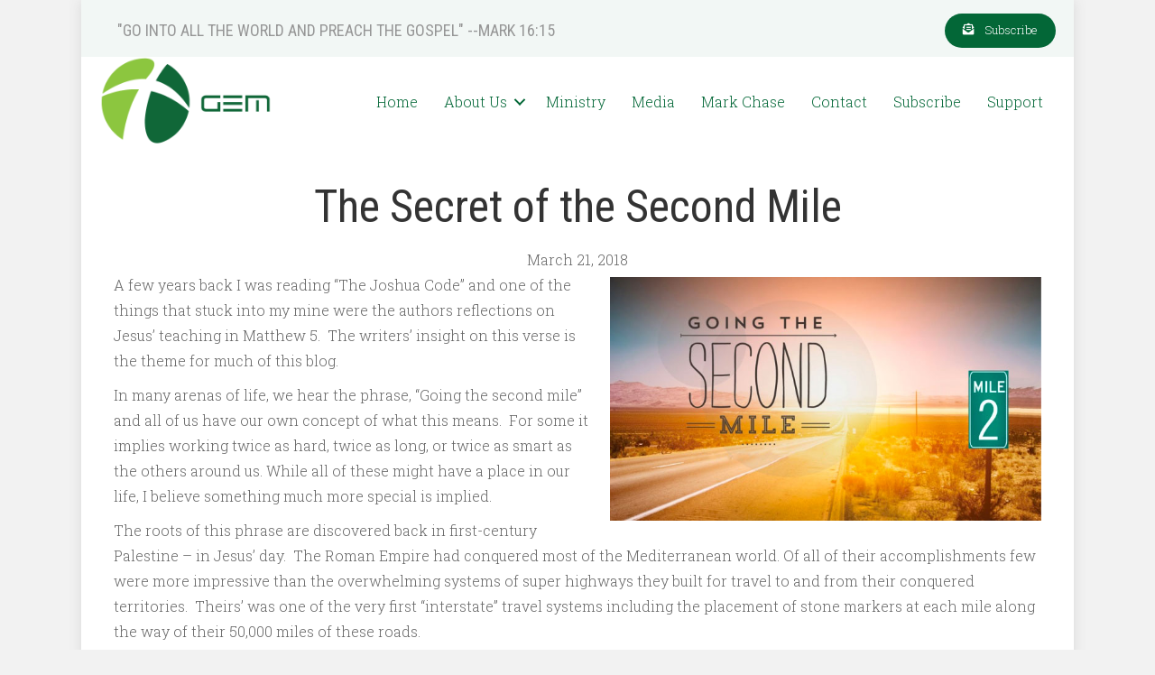

--- FILE ---
content_type: text/html; charset=UTF-8
request_url: https://gemonline.org/secret-second-mile/
body_size: 20652
content:
<!DOCTYPE html>
<html lang="en-US">
<head>
<meta charset="UTF-8" />
<script>
var gform;gform||(document.addEventListener("gform_main_scripts_loaded",function(){gform.scriptsLoaded=!0}),document.addEventListener("gform/theme/scripts_loaded",function(){gform.themeScriptsLoaded=!0}),window.addEventListener("DOMContentLoaded",function(){gform.domLoaded=!0}),gform={domLoaded:!1,scriptsLoaded:!1,themeScriptsLoaded:!1,isFormEditor:()=>"function"==typeof InitializeEditor,callIfLoaded:function(o){return!(!gform.domLoaded||!gform.scriptsLoaded||!gform.themeScriptsLoaded&&!gform.isFormEditor()||(gform.isFormEditor()&&console.warn("The use of gform.initializeOnLoaded() is deprecated in the form editor context and will be removed in Gravity Forms 3.1."),o(),0))},initializeOnLoaded:function(o){gform.callIfLoaded(o)||(document.addEventListener("gform_main_scripts_loaded",()=>{gform.scriptsLoaded=!0,gform.callIfLoaded(o)}),document.addEventListener("gform/theme/scripts_loaded",()=>{gform.themeScriptsLoaded=!0,gform.callIfLoaded(o)}),window.addEventListener("DOMContentLoaded",()=>{gform.domLoaded=!0,gform.callIfLoaded(o)}))},hooks:{action:{},filter:{}},addAction:function(o,r,e,t){gform.addHook("action",o,r,e,t)},addFilter:function(o,r,e,t){gform.addHook("filter",o,r,e,t)},doAction:function(o){gform.doHook("action",o,arguments)},applyFilters:function(o){return gform.doHook("filter",o,arguments)},removeAction:function(o,r){gform.removeHook("action",o,r)},removeFilter:function(o,r,e){gform.removeHook("filter",o,r,e)},addHook:function(o,r,e,t,n){null==gform.hooks[o][r]&&(gform.hooks[o][r]=[]);var d=gform.hooks[o][r];null==n&&(n=r+"_"+d.length),gform.hooks[o][r].push({tag:n,callable:e,priority:t=null==t?10:t})},doHook:function(r,o,e){var t;if(e=Array.prototype.slice.call(e,1),null!=gform.hooks[r][o]&&((o=gform.hooks[r][o]).sort(function(o,r){return o.priority-r.priority}),o.forEach(function(o){"function"!=typeof(t=o.callable)&&(t=window[t]),"action"==r?t.apply(null,e):e[0]=t.apply(null,e)})),"filter"==r)return e[0]},removeHook:function(o,r,t,n){var e;null!=gform.hooks[o][r]&&(e=(e=gform.hooks[o][r]).filter(function(o,r,e){return!!(null!=n&&n!=o.tag||null!=t&&t!=o.priority)}),gform.hooks[o][r]=e)}});
</script>

<meta name='viewport' content='width=device-width, initial-scale=1.0' />
<meta http-equiv='X-UA-Compatible' content='IE=edge' />
<link rel="profile" href="https://gmpg.org/xfn/11" />
<title>The Secret of the Second Mile | GEM</title>
<link data-rocket-preload as="style" href="https://fonts.googleapis.com/css2?family=Inter%3Awght%40400%3B500%3B600%3B700&#038;ver=6.9&#038;display=swap" rel="preload">
<link data-rocket-preload as="style" href="https://fonts.googleapis.com/css?family=Roboto%20Slab%3A300%2C400%2C700%7CRoboto%20Condensed%3A400&#038;display=swap" rel="preload">
<link href="https://fonts.googleapis.com/css2?family=Inter%3Awght%40400%3B500%3B600%3B700&#038;ver=6.9&#038;display=swap" media="print" onload="this.media=&#039;all&#039;" rel="stylesheet">
<noscript><link rel="stylesheet" href="https://fonts.googleapis.com/css2?family=Inter%3Awght%40400%3B500%3B600%3B700&#038;ver=6.9&#038;display=swap"></noscript>
<link href="https://fonts.googleapis.com/css?family=Roboto%20Slab%3A300%2C400%2C700%7CRoboto%20Condensed%3A400&#038;display=swap" media="print" onload="this.media=&#039;all&#039;" rel="stylesheet">
<noscript><link rel="stylesheet" href="https://fonts.googleapis.com/css?family=Roboto%20Slab%3A300%2C400%2C700%7CRoboto%20Condensed%3A400&#038;display=swap"></noscript>

<!-- The SEO Framework by Sybre Waaijer -->
<link rel="canonical" href="https://gemonline.org/secret-second-mile/" />
<meta name="description" content="A few years back I was reading &ldquo;The Joshua Code&rdquo; and one of the things that stuck into my mine were the authors reflections on Jesus&rsquo; teaching in Matthew 5." />
<meta property="og:type" content="article" />
<meta property="og:locale" content="en_US" />
<meta property="og:site_name" content="GEM" />
<meta property="og:title" content="The Secret of the Second Mile | GEM" />
<meta property="og:description" content="A few years back I was reading &ldquo;The Joshua Code&rdquo; and one of the things that stuck into my mine were the authors reflections on Jesus&rsquo; teaching in Matthew 5. The writers&rsquo; insight on this verse is the&#8230;" />
<meta property="og:url" content="https://gemonline.org/secret-second-mile/" />
<meta property="og:image" content="https://gemonline.org/wp-content/uploads/2018/03/second_mile.jpg" />
<meta property="og:image:width" content="700" />
<meta property="og:image:height" content="395" />
<meta property="article:published_time" content="2018-03-21T14:29:08+00:00" />
<meta property="article:modified_time" content="2018-03-21T14:29:08+00:00" />
<meta name="twitter:card" content="summary_large_image" />
<meta name="twitter:title" content="The Secret of the Second Mile | GEM" />
<meta name="twitter:description" content="A few years back I was reading &ldquo;The Joshua Code&rdquo; and one of the things that stuck into my mine were the authors reflections on Jesus&rsquo; teaching in Matthew 5. The writers&rsquo; insight on this verse is the&#8230;" />
<meta name="twitter:image" content="https://gemonline.org/wp-content/uploads/2018/03/second_mile.jpg" />
<script type="application/ld+json">{"@context":"https://schema.org","@graph":[{"@type":"WebSite","@id":"https://gemonline.org/#/schema/WebSite","url":"https://gemonline.org/","name":"GEM","description":"&quot;GO INTO ALL THE WORLD AND PREACH THE GOSPEL&quot; &#8211;MARK 16:15","inLanguage":"en-US","potentialAction":{"@type":"SearchAction","target":{"@type":"EntryPoint","urlTemplate":"https://gemonline.org/search/{search_term_string}/"},"query-input":"required name=search_term_string"},"publisher":{"@type":"Organization","@id":"https://gemonline.org/#/schema/Organization","name":"GEM","url":"https://gemonline.org/","logo":{"@type":"ImageObject","url":"https://gemonline.org/wp-content/uploads/2020/06/cropped-favicon.png","contentUrl":"https://gemonline.org/wp-content/uploads/2020/06/cropped-favicon.png","width":512,"height":512}}},{"@type":"WebPage","@id":"https://gemonline.org/secret-second-mile/","url":"https://gemonline.org/secret-second-mile/","name":"The Secret of the Second Mile | GEM","description":"A few years back I was reading &ldquo;The Joshua Code&rdquo; and one of the things that stuck into my mine were the authors reflections on Jesus&rsquo; teaching in Matthew 5.","inLanguage":"en-US","isPartOf":{"@id":"https://gemonline.org/#/schema/WebSite"},"breadcrumb":{"@type":"BreadcrumbList","@id":"https://gemonline.org/#/schema/BreadcrumbList","itemListElement":[{"@type":"ListItem","position":1,"item":"https://gemonline.org/","name":"GEM"},{"@type":"ListItem","position":2,"item":"https://gemonline.org/category/thoughts/","name":"Category: Thoughts"},{"@type":"ListItem","position":3,"name":"The Secret of the Second Mile"}]},"potentialAction":{"@type":"ReadAction","target":"https://gemonline.org/secret-second-mile/"},"datePublished":"2018-03-21T14:29:08+00:00","dateModified":"2018-03-21T14:29:08+00:00","author":{"@type":"Person","@id":"https://gemonline.org/#/schema/Person/fb8bfc87d6d0a3d36509244f2a811033","name":"Roy Mason"}}]}</script>
<!-- / The SEO Framework by Sybre Waaijer | 7.50ms meta | 0.64ms boot -->

<link rel='dns-prefetch' href='//fonts.googleapis.com' />
<link href='https://fonts.gstatic.com' crossorigin rel='preconnect' />
<link rel="alternate" type="application/rss+xml" title="GEM &raquo; Feed" href="https://gemonline.org/feed/" />
<link rel="alternate" title="oEmbed (JSON)" type="application/json+oembed" href="https://gemonline.org/wp-json/oembed/1.0/embed?url=https%3A%2F%2Fgemonline.org%2Fsecret-second-mile%2F" />
<link rel="alternate" title="oEmbed (XML)" type="text/xml+oembed" href="https://gemonline.org/wp-json/oembed/1.0/embed?url=https%3A%2F%2Fgemonline.org%2Fsecret-second-mile%2F&#038;format=xml" />
<link rel="preload" href="https://gemonline.org/wp-content/plugins/bb-plugin/fonts/fontawesome/5.15.4/webfonts/fa-solid-900.woff2" as="font" type="font/woff2" crossorigin="anonymous">
<style id='wp-img-auto-sizes-contain-inline-css'>
img:is([sizes=auto i],[sizes^="auto," i]){contain-intrinsic-size:3000px 1500px}
/*# sourceURL=wp-img-auto-sizes-contain-inline-css */
</style>

<style id='wp-emoji-styles-inline-css'>

	img.wp-smiley, img.emoji {
		display: inline !important;
		border: none !important;
		box-shadow: none !important;
		height: 1em !important;
		width: 1em !important;
		margin: 0 0.07em !important;
		vertical-align: -0.1em !important;
		background: none !important;
		padding: 0 !important;
	}
/*# sourceURL=wp-emoji-styles-inline-css */
</style>
<style id='wp-block-library-inline-css'>
:root{--wp-block-synced-color:#7a00df;--wp-block-synced-color--rgb:122,0,223;--wp-bound-block-color:var(--wp-block-synced-color);--wp-editor-canvas-background:#ddd;--wp-admin-theme-color:#007cba;--wp-admin-theme-color--rgb:0,124,186;--wp-admin-theme-color-darker-10:#006ba1;--wp-admin-theme-color-darker-10--rgb:0,107,160.5;--wp-admin-theme-color-darker-20:#005a87;--wp-admin-theme-color-darker-20--rgb:0,90,135;--wp-admin-border-width-focus:2px}@media (min-resolution:192dpi){:root{--wp-admin-border-width-focus:1.5px}}.wp-element-button{cursor:pointer}:root .has-very-light-gray-background-color{background-color:#eee}:root .has-very-dark-gray-background-color{background-color:#313131}:root .has-very-light-gray-color{color:#eee}:root .has-very-dark-gray-color{color:#313131}:root .has-vivid-green-cyan-to-vivid-cyan-blue-gradient-background{background:linear-gradient(135deg,#00d084,#0693e3)}:root .has-purple-crush-gradient-background{background:linear-gradient(135deg,#34e2e4,#4721fb 50%,#ab1dfe)}:root .has-hazy-dawn-gradient-background{background:linear-gradient(135deg,#faaca8,#dad0ec)}:root .has-subdued-olive-gradient-background{background:linear-gradient(135deg,#fafae1,#67a671)}:root .has-atomic-cream-gradient-background{background:linear-gradient(135deg,#fdd79a,#004a59)}:root .has-nightshade-gradient-background{background:linear-gradient(135deg,#330968,#31cdcf)}:root .has-midnight-gradient-background{background:linear-gradient(135deg,#020381,#2874fc)}:root{--wp--preset--font-size--normal:16px;--wp--preset--font-size--huge:42px}.has-regular-font-size{font-size:1em}.has-larger-font-size{font-size:2.625em}.has-normal-font-size{font-size:var(--wp--preset--font-size--normal)}.has-huge-font-size{font-size:var(--wp--preset--font-size--huge)}.has-text-align-center{text-align:center}.has-text-align-left{text-align:left}.has-text-align-right{text-align:right}.has-fit-text{white-space:nowrap!important}#end-resizable-editor-section{display:none}.aligncenter{clear:both}.items-justified-left{justify-content:flex-start}.items-justified-center{justify-content:center}.items-justified-right{justify-content:flex-end}.items-justified-space-between{justify-content:space-between}.screen-reader-text{border:0;clip-path:inset(50%);height:1px;margin:-1px;overflow:hidden;padding:0;position:absolute;width:1px;word-wrap:normal!important}.screen-reader-text:focus{background-color:#ddd;clip-path:none;color:#444;display:block;font-size:1em;height:auto;left:5px;line-height:normal;padding:15px 23px 14px;text-decoration:none;top:5px;width:auto;z-index:100000}html :where(.has-border-color){border-style:solid}html :where([style*=border-top-color]){border-top-style:solid}html :where([style*=border-right-color]){border-right-style:solid}html :where([style*=border-bottom-color]){border-bottom-style:solid}html :where([style*=border-left-color]){border-left-style:solid}html :where([style*=border-width]){border-style:solid}html :where([style*=border-top-width]){border-top-style:solid}html :where([style*=border-right-width]){border-right-style:solid}html :where([style*=border-bottom-width]){border-bottom-style:solid}html :where([style*=border-left-width]){border-left-style:solid}html :where(img[class*=wp-image-]){height:auto;max-width:100%}:where(figure){margin:0 0 1em}html :where(.is-position-sticky){--wp-admin--admin-bar--position-offset:var(--wp-admin--admin-bar--height,0px)}@media screen and (max-width:600px){html :where(.is-position-sticky){--wp-admin--admin-bar--position-offset:0px}}

/*# sourceURL=wp-block-library-inline-css */
</style><style id='global-styles-inline-css'>
:root{--wp--preset--aspect-ratio--square: 1;--wp--preset--aspect-ratio--4-3: 4/3;--wp--preset--aspect-ratio--3-4: 3/4;--wp--preset--aspect-ratio--3-2: 3/2;--wp--preset--aspect-ratio--2-3: 2/3;--wp--preset--aspect-ratio--16-9: 16/9;--wp--preset--aspect-ratio--9-16: 9/16;--wp--preset--color--black: #000000;--wp--preset--color--cyan-bluish-gray: #abb8c3;--wp--preset--color--white: #ffffff;--wp--preset--color--pale-pink: #f78da7;--wp--preset--color--vivid-red: #cf2e2e;--wp--preset--color--luminous-vivid-orange: #ff6900;--wp--preset--color--luminous-vivid-amber: #fcb900;--wp--preset--color--light-green-cyan: #7bdcb5;--wp--preset--color--vivid-green-cyan: #00d084;--wp--preset--color--pale-cyan-blue: #8ed1fc;--wp--preset--color--vivid-cyan-blue: #0693e3;--wp--preset--color--vivid-purple: #9b51e0;--wp--preset--color--fl-heading-text: #333333;--wp--preset--color--fl-body-bg: #f2f2f2;--wp--preset--color--fl-body-text: #666666;--wp--preset--color--fl-accent: #036737;--wp--preset--color--fl-accent-hover: #005b32;--wp--preset--color--fl-topbar-bg: #333333;--wp--preset--color--fl-topbar-text: #a6a6a6;--wp--preset--color--fl-topbar-link: #a6a6a6;--wp--preset--color--fl-topbar-hover: #ffffff;--wp--preset--color--fl-header-bg: #ffffff;--wp--preset--color--fl-header-text: #808080;--wp--preset--color--fl-header-link: #808080;--wp--preset--color--fl-header-hover: #cf6713;--wp--preset--color--fl-nav-bg: #ffffff;--wp--preset--color--fl-nav-link: #808080;--wp--preset--color--fl-nav-hover: #cf6713;--wp--preset--color--fl-content-bg: #ffffff;--wp--preset--color--fl-footer-widgets-bg: #fafafa;--wp--preset--color--fl-footer-widgets-text: #808080;--wp--preset--color--fl-footer-widgets-link: #cf6713;--wp--preset--color--fl-footer-widgets-hover: #cf6713;--wp--preset--color--fl-footer-bg: #333333;--wp--preset--color--fl-footer-text: #a6a6a6;--wp--preset--color--fl-footer-link: #a6a6a6;--wp--preset--color--fl-footer-hover: #ffffff;--wp--preset--gradient--vivid-cyan-blue-to-vivid-purple: linear-gradient(135deg,rgb(6,147,227) 0%,rgb(155,81,224) 100%);--wp--preset--gradient--light-green-cyan-to-vivid-green-cyan: linear-gradient(135deg,rgb(122,220,180) 0%,rgb(0,208,130) 100%);--wp--preset--gradient--luminous-vivid-amber-to-luminous-vivid-orange: linear-gradient(135deg,rgb(252,185,0) 0%,rgb(255,105,0) 100%);--wp--preset--gradient--luminous-vivid-orange-to-vivid-red: linear-gradient(135deg,rgb(255,105,0) 0%,rgb(207,46,46) 100%);--wp--preset--gradient--very-light-gray-to-cyan-bluish-gray: linear-gradient(135deg,rgb(238,238,238) 0%,rgb(169,184,195) 100%);--wp--preset--gradient--cool-to-warm-spectrum: linear-gradient(135deg,rgb(74,234,220) 0%,rgb(151,120,209) 20%,rgb(207,42,186) 40%,rgb(238,44,130) 60%,rgb(251,105,98) 80%,rgb(254,248,76) 100%);--wp--preset--gradient--blush-light-purple: linear-gradient(135deg,rgb(255,206,236) 0%,rgb(152,150,240) 100%);--wp--preset--gradient--blush-bordeaux: linear-gradient(135deg,rgb(254,205,165) 0%,rgb(254,45,45) 50%,rgb(107,0,62) 100%);--wp--preset--gradient--luminous-dusk: linear-gradient(135deg,rgb(255,203,112) 0%,rgb(199,81,192) 50%,rgb(65,88,208) 100%);--wp--preset--gradient--pale-ocean: linear-gradient(135deg,rgb(255,245,203) 0%,rgb(182,227,212) 50%,rgb(51,167,181) 100%);--wp--preset--gradient--electric-grass: linear-gradient(135deg,rgb(202,248,128) 0%,rgb(113,206,126) 100%);--wp--preset--gradient--midnight: linear-gradient(135deg,rgb(2,3,129) 0%,rgb(40,116,252) 100%);--wp--preset--font-size--small: 13px;--wp--preset--font-size--medium: 20px;--wp--preset--font-size--large: 36px;--wp--preset--font-size--x-large: 42px;--wp--preset--spacing--20: 0.44rem;--wp--preset--spacing--30: 0.67rem;--wp--preset--spacing--40: 1rem;--wp--preset--spacing--50: 1.5rem;--wp--preset--spacing--60: 2.25rem;--wp--preset--spacing--70: 3.38rem;--wp--preset--spacing--80: 5.06rem;--wp--preset--shadow--natural: 6px 6px 9px rgba(0, 0, 0, 0.2);--wp--preset--shadow--deep: 12px 12px 50px rgba(0, 0, 0, 0.4);--wp--preset--shadow--sharp: 6px 6px 0px rgba(0, 0, 0, 0.2);--wp--preset--shadow--outlined: 6px 6px 0px -3px rgb(255, 255, 255), 6px 6px rgb(0, 0, 0);--wp--preset--shadow--crisp: 6px 6px 0px rgb(0, 0, 0);}:where(.is-layout-flex){gap: 0.5em;}:where(.is-layout-grid){gap: 0.5em;}body .is-layout-flex{display: flex;}.is-layout-flex{flex-wrap: wrap;align-items: center;}.is-layout-flex > :is(*, div){margin: 0;}body .is-layout-grid{display: grid;}.is-layout-grid > :is(*, div){margin: 0;}:where(.wp-block-columns.is-layout-flex){gap: 2em;}:where(.wp-block-columns.is-layout-grid){gap: 2em;}:where(.wp-block-post-template.is-layout-flex){gap: 1.25em;}:where(.wp-block-post-template.is-layout-grid){gap: 1.25em;}.has-black-color{color: var(--wp--preset--color--black) !important;}.has-cyan-bluish-gray-color{color: var(--wp--preset--color--cyan-bluish-gray) !important;}.has-white-color{color: var(--wp--preset--color--white) !important;}.has-pale-pink-color{color: var(--wp--preset--color--pale-pink) !important;}.has-vivid-red-color{color: var(--wp--preset--color--vivid-red) !important;}.has-luminous-vivid-orange-color{color: var(--wp--preset--color--luminous-vivid-orange) !important;}.has-luminous-vivid-amber-color{color: var(--wp--preset--color--luminous-vivid-amber) !important;}.has-light-green-cyan-color{color: var(--wp--preset--color--light-green-cyan) !important;}.has-vivid-green-cyan-color{color: var(--wp--preset--color--vivid-green-cyan) !important;}.has-pale-cyan-blue-color{color: var(--wp--preset--color--pale-cyan-blue) !important;}.has-vivid-cyan-blue-color{color: var(--wp--preset--color--vivid-cyan-blue) !important;}.has-vivid-purple-color{color: var(--wp--preset--color--vivid-purple) !important;}.has-black-background-color{background-color: var(--wp--preset--color--black) !important;}.has-cyan-bluish-gray-background-color{background-color: var(--wp--preset--color--cyan-bluish-gray) !important;}.has-white-background-color{background-color: var(--wp--preset--color--white) !important;}.has-pale-pink-background-color{background-color: var(--wp--preset--color--pale-pink) !important;}.has-vivid-red-background-color{background-color: var(--wp--preset--color--vivid-red) !important;}.has-luminous-vivid-orange-background-color{background-color: var(--wp--preset--color--luminous-vivid-orange) !important;}.has-luminous-vivid-amber-background-color{background-color: var(--wp--preset--color--luminous-vivid-amber) !important;}.has-light-green-cyan-background-color{background-color: var(--wp--preset--color--light-green-cyan) !important;}.has-vivid-green-cyan-background-color{background-color: var(--wp--preset--color--vivid-green-cyan) !important;}.has-pale-cyan-blue-background-color{background-color: var(--wp--preset--color--pale-cyan-blue) !important;}.has-vivid-cyan-blue-background-color{background-color: var(--wp--preset--color--vivid-cyan-blue) !important;}.has-vivid-purple-background-color{background-color: var(--wp--preset--color--vivid-purple) !important;}.has-black-border-color{border-color: var(--wp--preset--color--black) !important;}.has-cyan-bluish-gray-border-color{border-color: var(--wp--preset--color--cyan-bluish-gray) !important;}.has-white-border-color{border-color: var(--wp--preset--color--white) !important;}.has-pale-pink-border-color{border-color: var(--wp--preset--color--pale-pink) !important;}.has-vivid-red-border-color{border-color: var(--wp--preset--color--vivid-red) !important;}.has-luminous-vivid-orange-border-color{border-color: var(--wp--preset--color--luminous-vivid-orange) !important;}.has-luminous-vivid-amber-border-color{border-color: var(--wp--preset--color--luminous-vivid-amber) !important;}.has-light-green-cyan-border-color{border-color: var(--wp--preset--color--light-green-cyan) !important;}.has-vivid-green-cyan-border-color{border-color: var(--wp--preset--color--vivid-green-cyan) !important;}.has-pale-cyan-blue-border-color{border-color: var(--wp--preset--color--pale-cyan-blue) !important;}.has-vivid-cyan-blue-border-color{border-color: var(--wp--preset--color--vivid-cyan-blue) !important;}.has-vivid-purple-border-color{border-color: var(--wp--preset--color--vivid-purple) !important;}.has-vivid-cyan-blue-to-vivid-purple-gradient-background{background: var(--wp--preset--gradient--vivid-cyan-blue-to-vivid-purple) !important;}.has-light-green-cyan-to-vivid-green-cyan-gradient-background{background: var(--wp--preset--gradient--light-green-cyan-to-vivid-green-cyan) !important;}.has-luminous-vivid-amber-to-luminous-vivid-orange-gradient-background{background: var(--wp--preset--gradient--luminous-vivid-amber-to-luminous-vivid-orange) !important;}.has-luminous-vivid-orange-to-vivid-red-gradient-background{background: var(--wp--preset--gradient--luminous-vivid-orange-to-vivid-red) !important;}.has-very-light-gray-to-cyan-bluish-gray-gradient-background{background: var(--wp--preset--gradient--very-light-gray-to-cyan-bluish-gray) !important;}.has-cool-to-warm-spectrum-gradient-background{background: var(--wp--preset--gradient--cool-to-warm-spectrum) !important;}.has-blush-light-purple-gradient-background{background: var(--wp--preset--gradient--blush-light-purple) !important;}.has-blush-bordeaux-gradient-background{background: var(--wp--preset--gradient--blush-bordeaux) !important;}.has-luminous-dusk-gradient-background{background: var(--wp--preset--gradient--luminous-dusk) !important;}.has-pale-ocean-gradient-background{background: var(--wp--preset--gradient--pale-ocean) !important;}.has-electric-grass-gradient-background{background: var(--wp--preset--gradient--electric-grass) !important;}.has-midnight-gradient-background{background: var(--wp--preset--gradient--midnight) !important;}.has-small-font-size{font-size: var(--wp--preset--font-size--small) !important;}.has-medium-font-size{font-size: var(--wp--preset--font-size--medium) !important;}.has-large-font-size{font-size: var(--wp--preset--font-size--large) !important;}.has-x-large-font-size{font-size: var(--wp--preset--font-size--x-large) !important;}
/*# sourceURL=global-styles-inline-css */
</style>

<style id='classic-theme-styles-inline-css'>
/*! This file is auto-generated */
.wp-block-button__link{color:#fff;background-color:#32373c;border-radius:9999px;box-shadow:none;text-decoration:none;padding:calc(.667em + 2px) calc(1.333em + 2px);font-size:1.125em}.wp-block-file__button{background:#32373c;color:#fff;text-decoration:none}
/*# sourceURL=/wp-includes/css/classic-themes.min.css */
</style>
<link rel='stylesheet' id='give-styles-css' href='https://gemonline.org/wp-content/plugins/give/build/assets/dist/css/give.css?ver=4.13.1' media='all' />
<link rel='stylesheet' id='give-donation-summary-style-frontend-css' href='https://gemonline.org/wp-content/plugins/give/build/assets/dist/css/give-donation-summary.css?ver=4.13.1' media='all' />
<link rel='stylesheet' id='givewp-design-system-foundation-css' href='https://gemonline.org/wp-content/plugins/give/build/assets/dist/css/design-system/foundation.css?ver=1.2.0' media='all' />
<link rel='stylesheet' id='give-fee-recovery-css' href='https://gemonline.org/wp-content/plugins/give-fee-recovery/assets/css/give-fee-recovery-frontend.min.css?ver=2.3.3' media='all' />
<link rel='stylesheet' id='give-tributes-css' href='https://gemonline.org/wp-content/plugins/give-tributes/assets/css/give-tributes-public.min.css?ver=1.5.8' media='all' />
<link rel='stylesheet' id='font-awesome-5-css' href='https://gemonline.org/wp-content/plugins/bb-plugin/fonts/fontawesome/5.15.4/css/all.min.css?ver=2.9.4.1' media='all' />
<link rel='stylesheet' id='font-awesome-css' href='https://gemonline.org/wp-content/plugins/bb-plugin/fonts/fontawesome/5.15.4/css/v4-shims.min.css?ver=2.9.4.1' media='all' />
<link rel='stylesheet' id='dashicons-css' href='https://gemonline.org/wp-includes/css/dashicons.min.css?ver=6.9' media='all' />
<link rel='stylesheet' id='yui3-css' href='https://gemonline.org/wp-content/plugins/bb-plugin/css/yui3.css?ver=2.9.4.1' media='all' />
<link rel='stylesheet' id='fl-slideshow-css' href='https://gemonline.org/wp-content/plugins/bb-plugin/css/fl-slideshow.min.css?ver=2.9.4.1' media='all' />
<link rel='stylesheet' id='fl-builder-layout-bundle-a4bad2ff05fabd02495b31e5fc5efadf-css' href='https://gemonline.org/wp-content/uploads/bb-plugin/cache/a4bad2ff05fabd02495b31e5fc5efadf-layout-bundle.css?ver=2.9.4.1-1.5.2.1' media='all' />
<link rel='stylesheet' id='give_recurring_css-css' href='https://gemonline.org/wp-content/plugins/give-recurring/assets/css/give-recurring.min.css?ver=2.10.0' media='all' />
<link rel='stylesheet' id='jquery-magnificpopup-css' href='https://gemonline.org/wp-content/plugins/bb-plugin/css/jquery.magnificpopup.min.css?ver=2.9.4.1' media='all' />
<link rel='stylesheet' id='bootstrap-css' href='https://gemonline.org/wp-content/themes/bb-theme/css/bootstrap.min.css?ver=1.7.19' media='all' />
<link rel='stylesheet' id='fl-automator-skin-css' href='https://gemonline.org/wp-content/uploads/bb-theme/skin-6914df7795827.css?ver=1.7.19' media='all' />
<link rel='stylesheet' id='pp-animate-css' href='https://gemonline.org/wp-content/plugins/bbpowerpack/assets/css/animate.min.css?ver=3.5.1' media='all' />

<script src="https://gemonline.org/wp-includes/js/jquery/jquery.min.js?ver=3.7.1" id="jquery-core-js"></script>
<script src="https://gemonline.org/wp-includes/js/jquery/jquery-migrate.min.js?ver=3.4.1" id="jquery-migrate-js"></script>
<script id="give-tributes-common-js-extra">
var give_tributes_common_vars = {"give_tribute_characters_left":"Characters left","ajax_url":"https://gemonline.org/wp-admin/admin-ajax.php","give_tribute_receipt_limit_exceed":"Sorry! You cannot add notify people more than 5."};
//# sourceURL=give-tributes-common-js-extra
</script>
<script src="https://gemonline.org/wp-content/plugins/give-tributes/assets/js/give-tributes-common.min.js?ver=1.5.8" id="give-tributes-common-js"></script>
<script src="https://gemonline.org/wp-includes/js/dist/hooks.min.js?ver=dd5603f07f9220ed27f1" id="wp-hooks-js"></script>
<script src="https://gemonline.org/wp-includes/js/dist/i18n.min.js?ver=c26c3dc7bed366793375" id="wp-i18n-js"></script>
<script id="wp-i18n-js-after">
wp.i18n.setLocaleData( { 'text direction\u0004ltr': [ 'ltr' ] } );
//# sourceURL=wp-i18n-js-after
</script>
<script id="give-js-extra">
var give_global_vars = {"ajaxurl":"https://gemonline.org/wp-admin/admin-ajax.php","checkout_nonce":"0980daf78c","currency":"USD","currency_sign":"$","currency_pos":"before","thousands_separator":",","decimal_separator":".","no_gateway":"Please select a payment method.","bad_minimum":"The minimum custom donation amount for this form is","bad_maximum":"The maximum custom donation amount for this form is","general_loading":"Loading...","purchase_loading":"Please Wait...","textForOverlayScreen":"\u003Ch3\u003EProcessing...\u003C/h3\u003E\u003Cp\u003EThis will only take a second!\u003C/p\u003E","number_decimals":"2","is_test_mode":"","give_version":"4.13.1","magnific_options":{"main_class":"give-modal","close_on_bg_click":false},"form_translation":{"payment-mode":"Please select payment mode.","give_first":"Please enter your first name.","give_last":"Please enter your last name.","give_email":"Please enter a valid email address.","give_user_login":"Invalid email address or username.","give_user_pass":"Enter a password.","give_user_pass_confirm":"Enter the password confirmation.","give_agree_to_terms":"You must agree to the terms and conditions."},"confirm_email_sent_message":"Please check your email and click on the link to access your complete donation history.","ajax_vars":{"ajaxurl":"https://gemonline.org/wp-admin/admin-ajax.php","ajaxNonce":"14ee4fe2b4","loading":"Loading","select_option":"Please select an option","default_gateway":"paypal-commerce","permalinks":"1","number_decimals":2},"cookie_hash":"7c051a94cb5ad24b7c50b2447600a0ff","session_nonce_cookie_name":"wp-give_session_reset_nonce_7c051a94cb5ad24b7c50b2447600a0ff","session_cookie_name":"wp-give_session_7c051a94cb5ad24b7c50b2447600a0ff","delete_session_nonce_cookie":"0"};
var giveApiSettings = {"root":"https://gemonline.org/wp-json/give-api/v2/","rest_base":"give-api/v2"};
//# sourceURL=give-js-extra
</script>
<script src="https://gemonline.org/wp-content/plugins/give/build/assets/dist/js/give.js?ver=8540f4f50a2032d9c5b5" id="give-js"></script>
<script id="give-fee-recovery-js-extra">
var give_fee_recovery_object = {"give_fee_zero_based_currency":"[\"JPY\",\"KRW\",\"CLP\",\"ISK\",\"BIF\",\"DJF\",\"GNF\",\"KHR\",\"KPW\",\"LAK\",\"LKR\",\"MGA\",\"MZN\",\"VUV\"]"};
//# sourceURL=give-fee-recovery-js-extra
</script>
<script src="https://gemonline.org/wp-content/plugins/give-fee-recovery/assets/js/give-fee-recovery-public.min.js?ver=2.3.3" id="give-fee-recovery-js"></script>
<script src="https://gemonline.org/wp-content/plugins/give-tributes/assets/js/give-tributes-public.min.js?ver=1.5.8" id="give-tributes-js"></script>
<script src="https://gemonline.org/wp-content/plugins/bbpowerpack/assets/js/jquery.cookie.min.js?ver=1.4.1" id="jquery-cookie-js"></script>
<script id="give_recurring_script-js-extra">
var Give_Recurring_Vars = {"email_access":"1","pretty_intervals":{"1":"Every","2":"Every two","3":"Every three","4":"Every four","5":"Every five","6":"Every six"},"pretty_periods":{"day":"Daily","week":"Weekly","month":"Monthly","quarter":"Quarterly","half-year":"Semi-Annually","year":"Yearly"},"messages":{"daily_forbidden":"The selected payment method does not support daily recurring giving. Please select another payment method or supported giving frequency.","confirm_cancel":"Are you sure you want to cancel this subscription?"},"multi_level_message_pre_text":"You have chosen to donate"};
//# sourceURL=give_recurring_script-js-extra
</script>
<script src="https://gemonline.org/wp-content/plugins/give-recurring/assets/js/give-recurring.min.js?ver=2.10.0" id="give_recurring_script-js"></script>
<link rel="https://api.w.org/" href="https://gemonline.org/wp-json/" /><link rel="alternate" title="JSON" type="application/json" href="https://gemonline.org/wp-json/wp/v2/posts/4656" /><link rel="EditURI" type="application/rsd+xml" title="RSD" href="https://gemonline.org/xmlrpc.php?rsd" />
		<script>
			var bb_powerpack = {
				version: '2.40.9',
				getAjaxUrl: function() { return atob( 'aHR0cHM6Ly9nZW1vbmxpbmUub3JnL3dwLWFkbWluL2FkbWluLWFqYXgucGhw' ); },
				callback: function() {},
				mapMarkerData: {},
				post_id: '4656',
				search_term: '',
				current_page: 'https://gemonline.org/secret-second-mile/',
				conditionals: {
					is_front_page: false,
					is_home: false,
					is_archive: false,
					current_post_type: '',
					is_tax: false,
										is_author: false,
					current_author: false,
					is_search: false,
									}
			};
		</script>
		<meta name="generator" content="Give v4.13.1" />
<link rel="icon" href="https://gemonline.org/wp-content/uploads/2020/06/cropped-favicon-32x32.png" sizes="32x32" />
<link rel="icon" href="https://gemonline.org/wp-content/uploads/2020/06/cropped-favicon-192x192.png" sizes="192x192" />
<link rel="apple-touch-icon" href="https://gemonline.org/wp-content/uploads/2020/06/cropped-favicon-180x180.png" />
<meta name="msapplication-TileImage" content="https://gemonline.org/wp-content/uploads/2020/06/cropped-favicon-270x270.png" />
		<style id="wp-custom-css">
			.gform_heading {display:none;}		</style>
		</head>
<body class="wp-singular post-template-default single single-post postid-4656 single-format-standard wp-theme-bb-theme fl-builder-2-9-4-1 fl-themer-1-5-2-1 fl-theme-1-7-19 fl-no-js give-recurring fl-theme-builder-header fl-theme-builder-header-header fl-theme-builder-footer fl-theme-builder-footer-footer fl-theme-builder-singular fl-theme-builder-singular-blog-post-singular fl-framework-bootstrap fl-preset-modern fl-fixed-width fl-has-sidebar fl-search-active" itemscope="itemscope" itemtype="https://schema.org/WebPage">
<a aria-label="Skip to content" class="fl-screen-reader-text" href="#fl-main-content">Skip to content</a><div data-rocket-location-hash="d434d8484ca3c7ebe008e10ddf366009" class="fl-page">
	<header data-rocket-location-hash="003b6803b95e8b8b0430da13af290e80" class="fl-builder-content fl-builder-content-4485 fl-builder-global-templates-locked" data-post-id="4485" data-type="header" data-sticky="0" data-sticky-on="" data-sticky-breakpoint="medium" data-shrink="0" data-overlay="0" data-overlay-bg="transparent" data-shrink-image-height="50px" role="banner" itemscope="itemscope" itemtype="http://schema.org/WPHeader"><div data-rocket-location-hash="6eaa6ea23b84bfa633e5165370cc5061" class="fl-row fl-row-full-width fl-row-bg-color fl-node-5a8256346bece fl-row-default-height fl-row-align-center fl-visible-desktop fl-visible-large fl-visible-medium" data-node="5a8256346bece">
	<div class="fl-row-content-wrap">
						<div class="fl-row-content fl-row-fixed-width fl-node-content">
		
<div class="fl-col-group fl-node-5a8256346bf11 fl-col-group-equal-height fl-col-group-align-center" data-node="5a8256346bf11">
			<div class="fl-col fl-node-5a8256346bf4c fl-col-bg-color" data-node="5a8256346bf4c">
	<div class="fl-col-content fl-node-content"><div class="fl-module fl-module-heading fl-node-5a825940d2dcd" data-node="5a825940d2dcd">
	<div class="fl-module-content fl-node-content">
		<h4 class="fl-heading">
		<span class="fl-heading-text">"GO INTO ALL THE WORLD AND PREACH THE GOSPEL" --MARK 16:15</span>
	</h4>
	</div>
</div>
</div>
</div>
			<div class="fl-col fl-node-5a8256346bf86 fl-col-bg-color fl-col-small" data-node="5a8256346bf86">
	<div class="fl-col-content fl-node-content"><div class="fl-module fl-module-pp-modal-box fl-node-3r4s1cxueg6q" data-node="3r4s1cxueg6q">
	<div class="fl-module-content fl-node-content">
		<div class="pp-modal-button">
	<a href="#" id="trigger-3r4s1cxueg6q" class="pp-modal-trigger modal-3r4s1cxueg6q" role="button" data-modal="3r4s1cxueg6q" data-node="3r4s1cxueg6q">
									<span class="pp-button-icon pp-button-icon-before fas fa-envelope-open-text"></span>
							<span class="pp-modal-trigger-text">Subscribe</span>
												</a>
</div>
<div id="modal-3r4s1cxueg6q" class="pp-modal-wrap has-overlay-animation" role="dialog">
	<div class="pp-modal-container">
					<div class="pp-modal-close win-top-right" role="button" tabindex="0" aria-label="Close">
				<div class="bar-wrap" aria-hidden="true">
					<span class="bar-1"></span>
					<span class="bar-2"></span>
				</div>
			</div>
				<div class="pp-modal layout-standard">
						<div class="pp-modal-body">
																					<div class="pp-modal-content">
					<div class="pp-modal-content-inner">
						<link rel='stylesheet' id='fl-builder-layout-9822-css' href='https://gemonline.org/wp-content/uploads/bb-plugin/cache/9822-layout-partial.css?ver=4a95b5457400bb9d2b364bc907fe497a' media='all' />
<div class="fl-builder-content fl-builder-content-9822 fl-builder-template fl-builder-module-template fl-builder-global-templates-locked" data-post-id="9822"><div class="fl-module fl-module-pp-gravity-form fl-node-kusy9hf7eo3p" data-node="kusy9hf7eo3p">
	<div class="fl-module-content fl-node-content">
		<div class="pp-gf-content">
	<div class="pp-gf-inner">
		
                <div class='gf_browser_chrome gform_wrapper gravity-theme gform-theme--no-framework' data-form-theme='gravity-theme' data-form-index='0' id='gform_wrapper_1' ><div id='gf_1' class='gform_anchor' tabindex='-1'></div>
                        <div class='gform_heading'>
							<p class='gform_required_legend'>&quot;<span class="gfield_required gfield_required_asterisk">*</span>&quot; indicates required fields</p>
                        </div><form method='post' enctype='multipart/form-data' target='gform_ajax_frame_1' id='gform_1'  action='/secret-second-mile/#gf_1' data-formid='1' novalidate>
                        <div class='gform-body gform_body'><div id='gform_fields_1' class='gform_fields top_label form_sublabel_below description_below validation_below'><div id="field_1_1" class="gfield gfield--type-email gfield_contains_required field_sublabel_below gfield--no-description field_description_below field_validation_below gfield_visibility_visible"  ><label class='gfield_label gform-field-label' for='input_1_1'>Subscribe<span class="gfield_required"><span class="gfield_required gfield_required_asterisk">*</span></span></label><div class='ginput_container ginput_container_email'>
                            <input name='input_1' id='input_1_1' type='email' value='' class='small' tabindex='115'  placeholder='Type Email Address' aria-required="true" aria-invalid="false"  />
                        </div></div></div></div>
        <div class='gform-footer gform_footer top_label'> <input type='submit' id='gform_submit_button_1' class='gform_button button' onclick='gform.submission.handleButtonClick(this);' data-submission-type='submit' value='Submit' tabindex='116' /> <input type='hidden' name='gform_ajax' value='form_id=1&amp;title=&amp;description=&amp;tabindex=115&amp;theme=gravity-theme&amp;styles=[]&amp;hash=8a6b56b674141d4f698f02438f5e91ce' />
            <input type='hidden' class='gform_hidden' name='gform_submission_method' data-js='gform_submission_method_1' value='iframe' />
            <input type='hidden' class='gform_hidden' name='gform_theme' data-js='gform_theme_1' id='gform_theme_1' value='gravity-theme' />
            <input type='hidden' class='gform_hidden' name='gform_style_settings' data-js='gform_style_settings_1' id='gform_style_settings_1' value='[]' />
            <input type='hidden' class='gform_hidden' name='is_submit_1' value='1' />
            <input type='hidden' class='gform_hidden' name='gform_submit' value='1' />
            
            <input type='hidden' class='gform_hidden' name='gform_unique_id' value='' />
            <input type='hidden' class='gform_hidden' name='state_1' value='WyJbXSIsIjUwZjYxNDBmOWM1YjAzZWI2Njk2MmI2OGUzNWFiMTAwIl0=' />
            <input type='hidden' autocomplete='off' class='gform_hidden' name='gform_target_page_number_1' id='gform_target_page_number_1' value='0' />
            <input type='hidden' autocomplete='off' class='gform_hidden' name='gform_source_page_number_1' id='gform_source_page_number_1' value='1' />
            <input type='hidden' name='gform_field_values' value='' />
            
        </div>
                        </form>
                        </div>
		                <iframe style='display:none;width:0px;height:0px;' src='about:blank' name='gform_ajax_frame_1' id='gform_ajax_frame_1' title='This iframe contains the logic required to handle Ajax powered Gravity Forms.'></iframe>
		                <script>
gform.initializeOnLoaded( function() {gformInitSpinner( 1, 'https://gemonline.org/wp-content/plugins/gravityforms/images/spinner.svg', true );jQuery('#gform_ajax_frame_1').on('load',function(){var contents = jQuery(this).contents().find('*').html();var is_postback = contents.indexOf('GF_AJAX_POSTBACK') >= 0;if(!is_postback){return;}var form_content = jQuery(this).contents().find('#gform_wrapper_1');var is_confirmation = jQuery(this).contents().find('#gform_confirmation_wrapper_1').length > 0;var is_redirect = contents.indexOf('gformRedirect(){') >= 0;var is_form = form_content.length > 0 && ! is_redirect && ! is_confirmation;var mt = parseInt(jQuery('html').css('margin-top'), 10) + parseInt(jQuery('body').css('margin-top'), 10) + 100;if(is_form){jQuery('#gform_wrapper_1').html(form_content.html());if(form_content.hasClass('gform_validation_error')){jQuery('#gform_wrapper_1').addClass('gform_validation_error');} else {jQuery('#gform_wrapper_1').removeClass('gform_validation_error');}setTimeout( function() { /* delay the scroll by 50 milliseconds to fix a bug in chrome */ jQuery(document).scrollTop(jQuery('#gform_wrapper_1').offset().top - mt); }, 50 );if(window['gformInitDatepicker']) {gformInitDatepicker();}if(window['gformInitPriceFields']) {gformInitPriceFields();}var current_page = jQuery('#gform_source_page_number_1').val();gformInitSpinner( 1, 'https://gemonline.org/wp-content/plugins/gravityforms/images/spinner.svg', true );jQuery(document).trigger('gform_page_loaded', [1, current_page]);window['gf_submitting_1'] = false;}else if(!is_redirect){var confirmation_content = jQuery(this).contents().find('.GF_AJAX_POSTBACK').html();if(!confirmation_content){confirmation_content = contents;}jQuery('#gform_wrapper_1').replaceWith(confirmation_content);jQuery(document).scrollTop(jQuery('#gf_1').offset().top - mt);jQuery(document).trigger('gform_confirmation_loaded', [1]);window['gf_submitting_1'] = false;wp.a11y.speak(jQuery('#gform_confirmation_message_1').text());}else{jQuery('#gform_1').append(contents);if(window['gformRedirect']) {gformRedirect();}}jQuery(document).trigger("gform_pre_post_render", [{ formId: "1", currentPage: "current_page", abort: function() { this.preventDefault(); } }]);        if (event && event.defaultPrevented) {                return;        }        const gformWrapperDiv = document.getElementById( "gform_wrapper_1" );        if ( gformWrapperDiv ) {            const visibilitySpan = document.createElement( "span" );            visibilitySpan.id = "gform_visibility_test_1";            gformWrapperDiv.insertAdjacentElement( "afterend", visibilitySpan );        }        const visibilityTestDiv = document.getElementById( "gform_visibility_test_1" );        let postRenderFired = false;        function triggerPostRender() {            if ( postRenderFired ) {                return;            }            postRenderFired = true;            gform.core.triggerPostRenderEvents( 1, current_page );            if ( visibilityTestDiv ) {                visibilityTestDiv.parentNode.removeChild( visibilityTestDiv );            }        }        function debounce( func, wait, immediate ) {            var timeout;            return function() {                var context = this, args = arguments;                var later = function() {                    timeout = null;                    if ( !immediate ) func.apply( context, args );                };                var callNow = immediate && !timeout;                clearTimeout( timeout );                timeout = setTimeout( later, wait );                if ( callNow ) func.apply( context, args );            };        }        const debouncedTriggerPostRender = debounce( function() {            triggerPostRender();        }, 200 );        if ( visibilityTestDiv && visibilityTestDiv.offsetParent === null ) {            const observer = new MutationObserver( ( mutations ) => {                mutations.forEach( ( mutation ) => {                    if ( mutation.type === 'attributes' && visibilityTestDiv.offsetParent !== null ) {                        debouncedTriggerPostRender();                        observer.disconnect();                    }                });            });            observer.observe( document.body, {                attributes: true,                childList: false,                subtree: true,                attributeFilter: [ 'style', 'class' ],            });        } else {            triggerPostRender();        }    } );} );
</script>
	</div>
</div>
	</div>
</div>
</div>					</div>
				</div>
			</div>
		</div>
	</div>
	<div class="pp-modal-overlay"></div>
</div>
	</div>
</div>
</div>
</div>
	</div>
		</div>
	</div>
</div>
<div data-rocket-location-hash="c2244ee265fee490186247ff4cb05ae6" class="fl-row fl-row-full-width fl-row-bg-color fl-node-5a8257002940c fl-row-default-height fl-row-align-center" data-node="5a8257002940c">
	<div class="fl-row-content-wrap">
						<div class="fl-row-content fl-row-fixed-width fl-node-content">
		
<div class="fl-col-group fl-node-5a825700298cc fl-col-group-equal-height fl-col-group-align-center fl-col-group-custom-width" data-node="5a825700298cc">
			<div class="fl-col fl-node-5a82570029906 fl-col-bg-color fl-col-small fl-col-small-custom-width" data-node="5a82570029906">
	<div class="fl-col-content fl-node-content"><div class="fl-module fl-module-pp-image fl-node-5a8aed4530c7a" data-node="5a8aed4530c7a">
	<div class="fl-module-content fl-node-content">
		<div class="pp-photo-container">
	<div class="pp-photo pp-photo-align-left pp-photo-align-responsive-default" itemscope itemtype="http://schema.org/ImageObject">
		<div class="pp-photo-content">
			<div class="pp-photo-content-inner">
								<a href="http://gemonline.org" target="_self" itemprop="url">
									<img loading="lazy" decoding="async" width="454" height="230" class="pp-photo-img wp-image-8485" src="http://gemonline.org/wp-content/uploads/2018/02/gem-new-logo.png" alt="gem-new-logo" itemprop="image" srcset="https://gemonline.org/wp-content/uploads/2018/02/gem-new-logo.png 454w, https://gemonline.org/wp-content/uploads/2018/02/gem-new-logo-300x152.png 300w" sizes="auto, (max-width: 454px) 100vw, 454px" title="gem-new-logo"  />
					<div class="pp-overlay-bg"></div>
													</a>
							</div>
					</div>
	</div>
</div>
	</div>
</div>
</div>
</div>
			<div class="fl-col fl-node-5a82570029975 fl-col-bg-color fl-col-small-custom-width" data-node="5a82570029975">
	<div class="fl-col-content fl-node-content"><div class="fl-module fl-module-menu fl-node-5a825700299ac" data-node="5a825700299ac">
	<div class="fl-module-content fl-node-content">
		<div class="fl-menu fl-menu-responsive-toggle-mobile">
	<button class="fl-menu-mobile-toggle hamburger" aria-label="Menu"><span class="fl-menu-icon svg-container"><svg version="1.1" class="hamburger-menu" xmlns="http://www.w3.org/2000/svg" xmlns:xlink="http://www.w3.org/1999/xlink" viewBox="0 0 512 512">
<rect class="fl-hamburger-menu-top" width="512" height="102"/>
<rect class="fl-hamburger-menu-middle" y="205" width="512" height="102"/>
<rect class="fl-hamburger-menu-bottom" y="410" width="512" height="102"/>
</svg>
</span></button>	<div class="fl-clear"></div>
	<nav aria-label="Menu" itemscope="itemscope" itemtype="https://schema.org/SiteNavigationElement"><ul id="menu-mainmenu" class="menu fl-menu-horizontal fl-toggle-arrows"><li id="menu-item-429" class="menu-item menu-item-type-custom menu-item-object-custom menu-item-home"><a href="http://gemonline.org">Home</a></li><li id="menu-item-2810" class="menu-item menu-item-type-post_type menu-item-object-page menu-item-has-children fl-has-submenu"><div class="fl-has-submenu-container"><a href="https://gemonline.org/meet-us/">About Us</a><span class="fl-menu-toggle"></span></div><ul class="sub-menu">	<li id="menu-item-2805" class="menu-item menu-item-type-post_type menu-item-object-page"><a href="https://gemonline.org/philosophy/">Philosophy</a></li></ul></li><li id="menu-item-4516" class="menu-item menu-item-type-post_type menu-item-object-page"><a href="https://gemonline.org/international-ministry/">Ministry</a></li><li id="menu-item-2812" class="menu-item menu-item-type-post_type menu-item-object-page"><a href="https://gemonline.org/video/">Media</a></li><li id="menu-item-9031" class="menu-item menu-item-type-post_type menu-item-object-page"><a href="https://gemonline.org/mark-chase/">Mark Chase</a></li><li id="menu-item-2747" class="menu-item menu-item-type-post_type menu-item-object-page"><a href="https://gemonline.org/contact-us/">Contact</a></li><li id="menu-item-9829" class="menu-item menu-item-type-custom menu-item-object-custom"><a href="#modal-3r4s1cxueg6q">Subscribe</a></li><li id="menu-item-8791" class="donate menu-item menu-item-type-post_type menu-item-object-page"><a href="https://gemonline.org/support/">Support</a></li></ul></nav></div>
	</div>
</div>
</div>
</div>
	</div>
		</div>
	</div>
</div>
</header>	<div data-rocket-location-hash="c26e363c19e5271755e0545f47c22497" id="fl-main-content" class="fl-page-content" itemprop="mainContentOfPage" role="main">

		<div data-rocket-location-hash="a9c68fd173bf552fba06d9be40ba9e98" class="fl-builder-content fl-builder-content-4493 fl-builder-global-templates-locked" data-post-id="4493"><div class="fl-row fl-row-fixed-width fl-row-bg-none fl-node-5a82f0ece1bb6 fl-row-default-height fl-row-align-center" data-node="5a82f0ece1bb6">
	<div class="fl-row-content-wrap">
						<div class="fl-row-content fl-row-fixed-width fl-node-content">
		
<div class="fl-col-group fl-node-5a82f68085dc4" data-node="5a82f68085dc4">
			<div class="fl-col fl-node-5a82f680863de fl-col-bg-color" data-node="5a82f680863de">
	<div class="fl-col-content fl-node-content"><div class="fl-module fl-module-heading fl-node-5a82ee75e00f0" data-node="5a82ee75e00f0">
	<div class="fl-module-content fl-node-content">
		<h1 class="fl-heading">
		<span class="fl-heading-text">The Secret of the Second Mile</span>
	</h1>
	</div>
</div>
<div class="fl-module fl-module-fl-post-info fl-node-5a82ee75e0167" data-node="5a82ee75e0167">
	<div class="fl-module-content fl-node-content">
		<span class="fl-post-info-date">March 21, 2018</span>	</div>
</div>
</div>
</div>
	</div>

<div class="fl-col-group fl-node-5a82f0ece61a6" data-node="5a82f0ece61a6">
			<div class="fl-col fl-node-5a82f0ece63c0 fl-col-bg-color" data-node="5a82f0ece63c0">
	<div class="fl-col-content fl-node-content"><div class="fl-module fl-module-fl-post-content fl-node-5a82ee75e00b5" data-node="5a82ee75e00b5">
	<div class="fl-module-content fl-node-content">
		<p><img loading="lazy" decoding="async" class="alignright wp-image-4657" src="http://gemonline.org/wp-content/uploads/2018/03/second_mile.jpg" alt="" width="478" height="270" srcset="https://gemonline.org/wp-content/uploads/2018/03/second_mile.jpg 700w, https://gemonline.org/wp-content/uploads/2018/03/second_mile-300x169.jpg 300w" sizes="auto, (max-width: 478px) 100vw, 478px" />A few years back I was reading “The Joshua Code” and one of the things that stuck into my mine were the authors reflections on Jesus’ teaching in Matthew 5.  The writers’ insight on this verse is the theme for much of this blog.</p>
<p>In many arenas of life, we hear the phrase, “Going the second mile” and all of us have our own concept of what this means.  For some it implies working twice as hard, twice as long, or twice as smart as the others around us. While all of these might have a place in our life, I believe something much more special is implied.</p>
<p>The roots of this phrase are discovered back in first-century Palestine – in Jesus’ day.  The Roman Empire had conquered most of the Mediterranean world. Of all of their accomplishments few were more impressive than the overwhelming systems of super highways they built for travel to and from their conquered territories.  Theirs’ was one of the very first “interstate” travel systems including the placement of stone markers at each mile along the way of their 50,000 miles of these roads.</p>
<p>At every mile marker the traveler was able to determine the distance to the next town as well as to Rome itself (thus the term, “all roads lead to Rome”) and warning of potential dangers that might be ahead.</p>
<p>Roman law required any citizen or soldier had the authority to compel any member of the conquered lands to carry his backpack or load for him for one mile – but only for one mile.  It was in this context that Jesus said, in his sermon of the mount, <em><strong>“If a soldier demands that you carry his gear for a mile, carry it two miles.”</strong></em> &#8211;Matthew 5:41 nlt.  Jesus was calling upon His listeners to not only do what was required but more.</p>
<p>You and I know what separates one from others is the understanding of the willingness to see the second mile completed.  You see, the first mile is one of <strong>obligation</strong> or requirement, or law, while the second is that of <strong>opportunity</strong>, realization, and liberty.</p>
<p>It is never easy and rarely pleasant to go the <strong>first mile</strong>, but it is our <strong>obligation</strong>.  It’s tough to get started on the first mile because, just like for the man, woman, or child being forced to carry the pack of the Roman in interrupted their plans and caused them to swallow their pride and bear a burden. The same is true for us sticking to the basic and mundane stuff of our personal and professional responsibilities.  We do the basics because they are required, but once we have done these well, we can look forward with anticipation to the <strong>second mile</strong> – the mile of <strong>opportunity</strong>!</p>
<p>It is in the second mile that we can build deeper and more meaningful relationships.  The second mile is where we are able to develop a balanced life and enjoy the fruit of our labors from the first time.  You will never enjoy the fullness and balance of life completely if we do not complete the first mile. The requirements of our job are just that requirements which must be met.</p>
<p>Some of us are struggling today and constantly on the edge of complaint because we are struggling and drudging through the <strong>mud of the first mile of obligation</strong>.  Let me remind you that we can never go the second mile until we have completed the first.</p>
<p>I urge you to set your eyes on the <strong>magic of the second mile</strong>. The diligence of mile one will certainly bring you to the delight of the second mile.</p>
<p>We all want and deep a more balanced life.  Our family is worth the work of this present mile, but always remember the words of Jesus again, <em><strong>“If a soldier demands that you carry his gear for a mile, carry it two miles.”</strong></em> &#8211;Matthew 5:41 nlt.</p>
	</div>
</div>
</div>
</div>
	</div>
		</div>
	</div>
</div>
</div>
	</div><!-- .fl-page-content -->
	<footer data-rocket-location-hash="bf5ac7e2fec44a655a7c3952b36e0eb6" class="fl-builder-content fl-builder-content-4489 fl-builder-global-templates-locked" data-post-id="4489" data-type="footer" itemscope="itemscope" itemtype="http://schema.org/WPFooter"><div data-rocket-location-hash="f0ff200523d0a6ab329b37fc926fe59f" class="fl-row fl-row-fixed-width fl-row-bg-none fl-node-5a825df21e673 fl-row-default-height fl-row-align-center" data-node="5a825df21e673">
	<div class="fl-row-content-wrap">
						<div class="fl-row-content fl-row-fixed-width fl-node-content">
		
<div class="fl-col-group fl-node-5a825df220714 fl-col-group-equal-height fl-col-group-align-center" data-node="5a825df220714">
			<div class="fl-col fl-node-5a825df2208da fl-col-bg-color fl-col-small" data-node="5a825df2208da">
	<div class="fl-col-content fl-node-content"><div class="fl-module fl-module-pp-image fl-node-5a825e025ace3" data-node="5a825e025ace3">
	<div class="fl-module-content fl-node-content">
		<div class="pp-photo-container">
	<div class="pp-photo pp-photo-align-left pp-photo-align-responsive-center" itemscope itemtype="http://schema.org/ImageObject">
		<div class="pp-photo-content">
			<div class="pp-photo-content-inner">
									<img loading="lazy" decoding="async" class="pp-photo-img wp-image-8487 size-full" src="https://gemonline.org/wp-content/uploads/2018/02/gem-footer-new.png" alt="gem-footer-new" itemprop="image" height="432" width="371" srcset="https://gemonline.org/wp-content/uploads/2018/02/gem-footer-new.png 371w, https://gemonline.org/wp-content/uploads/2018/02/gem-footer-new-258x300.png 258w" sizes="auto, (max-width: 371px) 100vw, 371px" title="gem-footer-new"  />
					<div class="pp-overlay-bg"></div>
												</div>
					</div>
	</div>
</div>
	</div>
</div>
<div class="fl-module fl-module-icon fl-node-5a825f1044697" data-node="5a825f1044697">
	<div class="fl-module-content fl-node-content">
		<div class="fl-icon-wrap">
	<span class="fl-icon">
				<i class="dashicons dashicons-before dashicons-email" aria-hidden="true"></i>
					</span>
			<div id="fl-icon-text-5a825f1044697" class="fl-icon-text fl-icon-text-wrap">
						<p style="text-align: left;">19620 W. Catawba Ave.<br />
Cornelius, NC 28031</p>
					</div>
	</div>
	</div>
</div>
</div>
</div>
			<div class="fl-col fl-node-sk1uezv5c9op fl-col-bg-color fl-col-small" data-node="sk1uezv5c9op">
	<div class="fl-col-content fl-node-content"><div class="fl-module fl-module-rich-text fl-node-tqvf10z25koa" data-node="tqvf10z25koa">
	<div class="fl-module-content fl-node-content">
		<div class="fl-rich-text">
	<p>Subscribe to our weekly vlogs!</p>
</div>
	</div>
</div>
<div class="fl-module fl-module-pp-modal-box fl-node-8ihu6s3degnz" data-node="8ihu6s3degnz">
	<div class="fl-module-content fl-node-content">
		<div class="pp-modal-button">
	<a href="#" id="trigger-8ihu6s3degnz" class="pp-modal-trigger modal-8ihu6s3degnz" role="button" data-modal="8ihu6s3degnz" data-node="8ihu6s3degnz">
									<span class="pp-button-icon pp-button-icon-before fas fa-envelope-open-text"></span>
							<span class="pp-modal-trigger-text">Subscribe</span>
												</a>
</div>
<div id="modal-8ihu6s3degnz" class="pp-modal-wrap has-overlay-animation" role="dialog">
	<div class="pp-modal-container">
					<div class="pp-modal-close win-top-right" role="button" tabindex="0" aria-label="Close">
				<div class="bar-wrap" aria-hidden="true">
					<span class="bar-1"></span>
					<span class="bar-2"></span>
				</div>
			</div>
				<div class="pp-modal layout-standard">
						<div class="pp-modal-body">
																					<div class="pp-modal-content">
					<div class="pp-modal-content-inner">
						<link rel='stylesheet' id='gform_basic-css' href='https://gemonline.org/wp-content/plugins/gravityforms/assets/css/dist/basic.min.css?ver=2.9.24' media='all' />
<link rel='stylesheet' id='gform_theme_components-css' href='https://gemonline.org/wp-content/plugins/gravityforms/assets/css/dist/theme-components.min.css?ver=2.9.24' media='all' />
<link rel='stylesheet' id='gform_theme-css' href='https://gemonline.org/wp-content/plugins/gravityforms/assets/css/dist/theme.min.css?ver=2.9.24' media='all' />
<div class="fl-builder-content fl-builder-content-9822 fl-builder-template fl-builder-module-template fl-builder-global-templates-locked" data-post-id="9822"><div class="fl-module fl-module-pp-gravity-form fl-node-kusy9hf7eo3p" data-node="kusy9hf7eo3p">
	<div class="fl-module-content fl-node-content">
		<div class="pp-gf-content">
	<div class="pp-gf-inner">
		
                <div class='gf_browser_chrome gform_wrapper gravity-theme gform-theme--no-framework' data-form-theme='gravity-theme' data-form-index='0' id='gform_wrapper_1' ><div id='gf_1' class='gform_anchor' tabindex='-1'></div>
                        <div class='gform_heading'>
							<p class='gform_required_legend'>&quot;<span class="gfield_required gfield_required_asterisk">*</span>&quot; indicates required fields</p>
                        </div><form method='post' enctype='multipart/form-data' target='gform_ajax_frame_1' id='gform_1'  action='/secret-second-mile/#gf_1' data-formid='1' novalidate>
                        <div class='gform-body gform_body'><div id='gform_fields_1' class='gform_fields top_label form_sublabel_below description_below validation_below'><div id="field_1_1" class="gfield gfield--type-email gfield_contains_required field_sublabel_below gfield--no-description field_description_below field_validation_below gfield_visibility_visible"  ><label class='gfield_label gform-field-label' for='input_1_1'>Subscribe<span class="gfield_required"><span class="gfield_required gfield_required_asterisk">*</span></span></label><div class='ginput_container ginput_container_email'>
                            <input name='input_1' id='input_1_1' type='email' value='' class='small' tabindex='115'  placeholder='Type Email Address' aria-required="true" aria-invalid="false"  />
                        </div></div></div></div>
        <div class='gform-footer gform_footer top_label'> <input type='submit' id='gform_submit_button_1' class='gform_button button' onclick='gform.submission.handleButtonClick(this);' data-submission-type='submit' value='Submit' tabindex='116' /> <input type='hidden' name='gform_ajax' value='form_id=1&amp;title=&amp;description=&amp;tabindex=115&amp;theme=gravity-theme&amp;styles=[]&amp;hash=8a6b56b674141d4f698f02438f5e91ce' />
            <input type='hidden' class='gform_hidden' name='gform_submission_method' data-js='gform_submission_method_1' value='iframe' />
            <input type='hidden' class='gform_hidden' name='gform_theme' data-js='gform_theme_1' id='gform_theme_1' value='gravity-theme' />
            <input type='hidden' class='gform_hidden' name='gform_style_settings' data-js='gform_style_settings_1' id='gform_style_settings_1' value='[]' />
            <input type='hidden' class='gform_hidden' name='is_submit_1' value='1' />
            <input type='hidden' class='gform_hidden' name='gform_submit' value='1' />
            
            <input type='hidden' class='gform_hidden' name='gform_unique_id' value='' />
            <input type='hidden' class='gform_hidden' name='state_1' value='WyJbXSIsIjUwZjYxNDBmOWM1YjAzZWI2Njk2MmI2OGUzNWFiMTAwIl0=' />
            <input type='hidden' autocomplete='off' class='gform_hidden' name='gform_target_page_number_1' id='gform_target_page_number_1' value='0' />
            <input type='hidden' autocomplete='off' class='gform_hidden' name='gform_source_page_number_1' id='gform_source_page_number_1' value='1' />
            <input type='hidden' name='gform_field_values' value='' />
            
        </div>
                        </form>
                        </div>
		                <iframe style='display:none;width:0px;height:0px;' src='about:blank' name='gform_ajax_frame_1' id='gform_ajax_frame_1' title='This iframe contains the logic required to handle Ajax powered Gravity Forms.'></iframe>
		                <script>
gform.initializeOnLoaded( function() {gformInitSpinner( 1, 'https://gemonline.org/wp-content/plugins/gravityforms/images/spinner.svg', true );jQuery('#gform_ajax_frame_1').on('load',function(){var contents = jQuery(this).contents().find('*').html();var is_postback = contents.indexOf('GF_AJAX_POSTBACK') >= 0;if(!is_postback){return;}var form_content = jQuery(this).contents().find('#gform_wrapper_1');var is_confirmation = jQuery(this).contents().find('#gform_confirmation_wrapper_1').length > 0;var is_redirect = contents.indexOf('gformRedirect(){') >= 0;var is_form = form_content.length > 0 && ! is_redirect && ! is_confirmation;var mt = parseInt(jQuery('html').css('margin-top'), 10) + parseInt(jQuery('body').css('margin-top'), 10) + 100;if(is_form){jQuery('#gform_wrapper_1').html(form_content.html());if(form_content.hasClass('gform_validation_error')){jQuery('#gform_wrapper_1').addClass('gform_validation_error');} else {jQuery('#gform_wrapper_1').removeClass('gform_validation_error');}setTimeout( function() { /* delay the scroll by 50 milliseconds to fix a bug in chrome */ jQuery(document).scrollTop(jQuery('#gform_wrapper_1').offset().top - mt); }, 50 );if(window['gformInitDatepicker']) {gformInitDatepicker();}if(window['gformInitPriceFields']) {gformInitPriceFields();}var current_page = jQuery('#gform_source_page_number_1').val();gformInitSpinner( 1, 'https://gemonline.org/wp-content/plugins/gravityforms/images/spinner.svg', true );jQuery(document).trigger('gform_page_loaded', [1, current_page]);window['gf_submitting_1'] = false;}else if(!is_redirect){var confirmation_content = jQuery(this).contents().find('.GF_AJAX_POSTBACK').html();if(!confirmation_content){confirmation_content = contents;}jQuery('#gform_wrapper_1').replaceWith(confirmation_content);jQuery(document).scrollTop(jQuery('#gf_1').offset().top - mt);jQuery(document).trigger('gform_confirmation_loaded', [1]);window['gf_submitting_1'] = false;wp.a11y.speak(jQuery('#gform_confirmation_message_1').text());}else{jQuery('#gform_1').append(contents);if(window['gformRedirect']) {gformRedirect();}}jQuery(document).trigger("gform_pre_post_render", [{ formId: "1", currentPage: "current_page", abort: function() { this.preventDefault(); } }]);        if (event && event.defaultPrevented) {                return;        }        const gformWrapperDiv = document.getElementById( "gform_wrapper_1" );        if ( gformWrapperDiv ) {            const visibilitySpan = document.createElement( "span" );            visibilitySpan.id = "gform_visibility_test_1";            gformWrapperDiv.insertAdjacentElement( "afterend", visibilitySpan );        }        const visibilityTestDiv = document.getElementById( "gform_visibility_test_1" );        let postRenderFired = false;        function triggerPostRender() {            if ( postRenderFired ) {                return;            }            postRenderFired = true;            gform.core.triggerPostRenderEvents( 1, current_page );            if ( visibilityTestDiv ) {                visibilityTestDiv.parentNode.removeChild( visibilityTestDiv );            }        }        function debounce( func, wait, immediate ) {            var timeout;            return function() {                var context = this, args = arguments;                var later = function() {                    timeout = null;                    if ( !immediate ) func.apply( context, args );                };                var callNow = immediate && !timeout;                clearTimeout( timeout );                timeout = setTimeout( later, wait );                if ( callNow ) func.apply( context, args );            };        }        const debouncedTriggerPostRender = debounce( function() {            triggerPostRender();        }, 200 );        if ( visibilityTestDiv && visibilityTestDiv.offsetParent === null ) {            const observer = new MutationObserver( ( mutations ) => {                mutations.forEach( ( mutation ) => {                    if ( mutation.type === 'attributes' && visibilityTestDiv.offsetParent !== null ) {                        debouncedTriggerPostRender();                        observer.disconnect();                    }                });            });            observer.observe( document.body, {                attributes: true,                childList: false,                subtree: true,                attributeFilter: [ 'style', 'class' ],            });        } else {            triggerPostRender();        }    } );} );
</script>
	</div>
</div>
	</div>
</div>
</div>					</div>
				</div>
			</div>
		</div>
	</div>
	<div class="pp-modal-overlay"></div>
</div>
	</div>
</div>
</div>
</div>
			<div class="fl-col fl-node-5a825df220953 fl-col-bg-color fl-col-small" data-node="5a825df220953">
	<div class="fl-col-content fl-node-content"><div class="fl-module fl-module-photo fl-node-5a825ebe969cc" data-node="5a825ebe969cc">
	<div class="fl-module-content fl-node-content">
		<div class="fl-photo fl-photo-align-right" itemscope itemtype="https://schema.org/ImageObject">
	<div class="fl-photo-content fl-photo-img-png">
				<a href="http://viewthestory.com/" target="_blank" rel="noopener"  itemprop="url">
				<img loading="lazy" decoding="async" class="fl-photo-img wp-image-3356 size-full" src="https://gemonline.org/wp-content/uploads/2015/07/the-story.png" alt="the-story" itemprop="image" height="350" width="317" title="the-story" srcset="https://gemonline.org/wp-content/uploads/2015/07/the-story.png 317w, https://gemonline.org/wp-content/uploads/2015/07/the-story-272x300.png 272w" sizes="auto, (max-width: 317px) 100vw, 317px" />
				</a>
					</div>
	</div>
	</div>
</div>
</div>
</div>
	</div>
		</div>
	</div>
</div>
<div data-rocket-location-hash="20bce4dd62ffc3bf9a39656a2e7d04f4" class="fl-row fl-row-fixed-width fl-row-bg-color fl-node-5a825df7d2f29 fl-row-default-height fl-row-align-center" data-node="5a825df7d2f29">
	<div class="fl-row-content-wrap">
						<div class="fl-row-content fl-row-fixed-width fl-node-content">
		
<div class="fl-col-group fl-node-5a825df7d58b2" data-node="5a825df7d58b2">
			<div class="fl-col fl-node-5a825f8a63fe1 fl-col-bg-color" data-node="5a825f8a63fe1">
	<div class="fl-col-content fl-node-content"><div class="fl-module fl-module-rich-text fl-node-5a825f94af1b6" data-node="5a825f94af1b6">
	<div class="fl-module-content fl-node-content">
		<div class="fl-rich-text">
	<p>© 2026 GEM. All Rights Reserved</p>
</div>
	</div>
</div>
</div>
</div>
	</div>
		</div>
	</div>
</div>
</footer>	</div><!-- .fl-page -->
<script type="speculationrules">
{"prefetch":[{"source":"document","where":{"and":[{"href_matches":"/*"},{"not":{"href_matches":["/wp-*.php","/wp-admin/*","/wp-content/uploads/*","/wp-content/*","/wp-content/plugins/*","/wp-content/themes/bb-theme/*","/*\\?(.+)"]}},{"not":{"selector_matches":"a[rel~=\"nofollow\"]"}},{"not":{"selector_matches":".no-prefetch, .no-prefetch a"}}]},"eagerness":"conservative"}]}
</script>
<script id="give-donation-summary-script-frontend-js-extra">
var GiveDonationSummaryData = {"currencyPrecisionLookup":{"USD":2,"EUR":2,"GBP":2,"AUD":2,"BRL":2,"CAD":2,"CZK":2,"DKK":2,"HKD":2,"HUF":2,"ILS":2,"JPY":0,"MYR":2,"MXN":2,"MAD":2,"NZD":2,"NOK":2,"PHP":2,"PLN":2,"SGD":2,"KRW":0,"ZAR":2,"SEK":2,"CHF":2,"TWD":2,"THB":2,"INR":2,"TRY":2,"IRR":2,"RUB":2,"AED":2,"AMD":2,"ANG":2,"ARS":2,"AWG":2,"BAM":2,"BDT":2,"BHD":3,"BMD":2,"BND":2,"BOB":2,"BSD":2,"BWP":2,"BZD":2,"CLP":0,"CNY":2,"COP":2,"CRC":2,"CUC":2,"CUP":2,"DOP":2,"EGP":2,"GIP":2,"GTQ":2,"HNL":2,"HRK":2,"IDR":2,"ISK":0,"JMD":2,"JOD":2,"KES":2,"KWD":2,"KYD":2,"MKD":2,"NPR":2,"OMR":3,"PEN":2,"PKR":2,"RON":2,"SAR":2,"SZL":2,"TOP":2,"TZS":2,"TVD":2,"UAH":2,"UYU":2,"VEF":2,"VES":2,"VED":2,"XCD":2,"XCG":2,"XDR":2,"AFN":2,"ALL":2,"AOA":2,"AZN":2,"BBD":2,"BGN":2,"BIF":0,"XBT":8,"BTN":1,"BYR":2,"BYN":2,"CDF":2,"CVE":2,"DJF":0,"DZD":2,"ERN":2,"ETB":2,"FJD":2,"FKP":2,"GEL":2,"GGP":2,"GHS":2,"GMD":2,"GNF":0,"GYD":2,"HTG":2,"IMP":2,"IQD":2,"IRT":2,"JEP":2,"KGS":2,"KHR":0,"KMF":2,"KPW":0,"KZT":2,"LAK":0,"LBP":2,"LKR":0,"LRD":2,"LSL":2,"LYD":3,"MDL":2,"MGA":0,"MMK":2,"MNT":2,"MOP":2,"MRO":2,"MRU":2,"MUR":2,"MVR":1,"MWK":2,"MZN":0,"NAD":2,"NGN":2,"NIO":2,"PAB":2,"PGK":2,"PRB":2,"PYG":2,"QAR":2,"RSD":2,"RWF":2,"SBD":2,"SCR":2,"SDG":2,"SHP":2,"SLL":2,"SLE":2,"SOS":2,"SRD":2,"SSP":2,"STD":2,"STN":2,"SVC":2,"SYP":2,"TJS":2,"TMT":2,"TND":3,"TTD":2,"UGX":2,"UZS":2,"VND":1,"VUV":0,"WST":2,"XAF":2,"XOF":2,"XPF":2,"YER":2,"ZMW":2,"ZWL":2},"recurringLabelLookup":{"day":"Daily","week":"Weekly","month":"Monthly","quarter":"Quarterly","half-year":"Semi-Annually","year":"Yearly"}};
//# sourceURL=give-donation-summary-script-frontend-js-extra
</script>
<script src="https://gemonline.org/wp-content/plugins/give/build/assets/dist/js/give-donation-summary.js?ver=4.13.1" id="give-donation-summary-script-frontend-js"></script>
<script src="https://gemonline.org/wp-includes/js/dist/vendor/react.min.js?ver=18.3.1.1" id="react-js"></script>
<script src="https://gemonline.org/wp-includes/js/dist/vendor/react-jsx-runtime.min.js?ver=18.3.1" id="react-jsx-runtime-js"></script>
<script src="https://gemonline.org/wp-includes/js/dist/url.min.js?ver=9e178c9516d1222dc834" id="wp-url-js"></script>
<script src="https://gemonline.org/wp-includes/js/dist/api-fetch.min.js?ver=3a4d9af2b423048b0dee" id="wp-api-fetch-js"></script>
<script id="wp-api-fetch-js-after">
wp.apiFetch.use( wp.apiFetch.createRootURLMiddleware( "https://gemonline.org/wp-json/" ) );
wp.apiFetch.nonceMiddleware = wp.apiFetch.createNonceMiddleware( "9ad145e744" );
wp.apiFetch.use( wp.apiFetch.nonceMiddleware );
wp.apiFetch.use( wp.apiFetch.mediaUploadMiddleware );
wp.apiFetch.nonceEndpoint = "https://gemonline.org/wp-admin/admin-ajax.php?action=rest-nonce";
(function(){if(!window.wp||!wp.apiFetch||!wp.apiFetch.use){return;}wp.apiFetch.use(function(options,next){var p=String((options&&(options.path||options.url))||"");try{var u=new URL(p,window.location.origin);p=(u.pathname||"")+(u.search||"");}catch(e){}if(p.indexOf("/wp/v2/users/me")!==-1){return Promise.resolve(null);}return next(options);});})();
//# sourceURL=wp-api-fetch-js-after
</script>
<script src="https://gemonline.org/wp-includes/js/dist/vendor/react-dom.min.js?ver=18.3.1.1" id="react-dom-js"></script>
<script src="https://gemonline.org/wp-includes/js/dist/dom-ready.min.js?ver=f77871ff7694fffea381" id="wp-dom-ready-js"></script>
<script src="https://gemonline.org/wp-includes/js/dist/a11y.min.js?ver=cb460b4676c94bd228ed" id="wp-a11y-js"></script>
<script src="https://gemonline.org/wp-includes/js/dist/blob.min.js?ver=9113eed771d446f4a556" id="wp-blob-js"></script>
<script src="https://gemonline.org/wp-includes/js/dist/block-serialization-default-parser.min.js?ver=14d44daebf663d05d330" id="wp-block-serialization-default-parser-js"></script>
<script src="https://gemonline.org/wp-includes/js/dist/autop.min.js?ver=9fb50649848277dd318d" id="wp-autop-js"></script>
<script src="https://gemonline.org/wp-includes/js/dist/deprecated.min.js?ver=e1f84915c5e8ae38964c" id="wp-deprecated-js"></script>
<script src="https://gemonline.org/wp-includes/js/dist/dom.min.js?ver=26edef3be6483da3de2e" id="wp-dom-js"></script>
<script src="https://gemonline.org/wp-includes/js/dist/escape-html.min.js?ver=6561a406d2d232a6fbd2" id="wp-escape-html-js"></script>
<script src="https://gemonline.org/wp-includes/js/dist/element.min.js?ver=6a582b0c827fa25df3dd" id="wp-element-js"></script>
<script src="https://gemonline.org/wp-includes/js/dist/is-shallow-equal.min.js?ver=e0f9f1d78d83f5196979" id="wp-is-shallow-equal-js"></script>
<script src="https://gemonline.org/wp-includes/js/dist/keycodes.min.js?ver=34c8fb5e7a594a1c8037" id="wp-keycodes-js"></script>
<script src="https://gemonline.org/wp-includes/js/dist/priority-queue.min.js?ver=2d59d091223ee9a33838" id="wp-priority-queue-js"></script>
<script src="https://gemonline.org/wp-includes/js/dist/compose.min.js?ver=7a9b375d8c19cf9d3d9b" id="wp-compose-js"></script>
<script src="https://gemonline.org/wp-includes/js/dist/private-apis.min.js?ver=4f465748bda624774139" id="wp-private-apis-js"></script>
<script src="https://gemonline.org/wp-includes/js/dist/redux-routine.min.js?ver=8bb92d45458b29590f53" id="wp-redux-routine-js"></script>
<script src="https://gemonline.org/wp-includes/js/dist/data.min.js?ver=f940198280891b0b6318" id="wp-data-js"></script>
<script id="wp-data-js-after">
( function() {
	var userId = 0;
	var storageKey = "WP_DATA_USER_" + userId;
	wp.data
		.use( wp.data.plugins.persistence, { storageKey: storageKey } );
} )();
//# sourceURL=wp-data-js-after
</script>
<script src="https://gemonline.org/wp-includes/js/dist/html-entities.min.js?ver=e8b78b18a162491d5e5f" id="wp-html-entities-js"></script>
<script src="https://gemonline.org/wp-includes/js/dist/rich-text.min.js?ver=5bdbb44f3039529e3645" id="wp-rich-text-js"></script>
<script src="https://gemonline.org/wp-includes/js/dist/shortcode.min.js?ver=0b3174183b858f2df320" id="wp-shortcode-js"></script>
<script src="https://gemonline.org/wp-includes/js/dist/warning.min.js?ver=d69bc18c456d01c11d5a" id="wp-warning-js"></script>
<script src="https://gemonline.org/wp-includes/js/dist/blocks.min.js?ver=de131db49fa830bc97da" id="wp-blocks-js"></script>
<script src="https://gemonline.org/wp-includes/js/dist/vendor/moment.min.js?ver=2.30.1" id="moment-js"></script>
<script id="moment-js-after">
moment.updateLocale( 'en_US', {"months":["January","February","March","April","May","June","July","August","September","October","November","December"],"monthsShort":["Jan","Feb","Mar","Apr","May","Jun","Jul","Aug","Sep","Oct","Nov","Dec"],"weekdays":["Sunday","Monday","Tuesday","Wednesday","Thursday","Friday","Saturday"],"weekdaysShort":["Sun","Mon","Tue","Wed","Thu","Fri","Sat"],"week":{"dow":1},"longDateFormat":{"LT":"g:i a","LTS":null,"L":null,"LL":"F j, Y","LLL":"F j, Y g:i a","LLLL":null}} );
//# sourceURL=moment-js-after
</script>
<script src="https://gemonline.org/wp-includes/js/dist/date.min.js?ver=795a56839718d3ff7eae" id="wp-date-js"></script>
<script id="wp-date-js-after">
wp.date.setSettings( {"l10n":{"locale":"en_US","months":["January","February","March","April","May","June","July","August","September","October","November","December"],"monthsShort":["Jan","Feb","Mar","Apr","May","Jun","Jul","Aug","Sep","Oct","Nov","Dec"],"weekdays":["Sunday","Monday","Tuesday","Wednesday","Thursday","Friday","Saturday"],"weekdaysShort":["Sun","Mon","Tue","Wed","Thu","Fri","Sat"],"meridiem":{"am":"am","pm":"pm","AM":"AM","PM":"PM"},"relative":{"future":"%s from now","past":"%s ago","s":"a second","ss":"%d seconds","m":"a minute","mm":"%d minutes","h":"an hour","hh":"%d hours","d":"a day","dd":"%d days","M":"a month","MM":"%d months","y":"a year","yy":"%d years"},"startOfWeek":1},"formats":{"time":"g:i a","date":"F j, Y","datetime":"F j, Y g:i a","datetimeAbbreviated":"M j, Y g:i a"},"timezone":{"offset":-5,"offsetFormatted":"-5","string":"America/New_York","abbr":"EST"}} );
//# sourceURL=wp-date-js-after
</script>
<script src="https://gemonline.org/wp-includes/js/dist/primitives.min.js?ver=0b5dcc337aa7cbf75570" id="wp-primitives-js"></script>
<script src="https://gemonline.org/wp-includes/js/dist/components.min.js?ver=ad5cb4227f07a3d422ad" id="wp-components-js"></script>
<script src="https://gemonline.org/wp-includes/js/dist/keyboard-shortcuts.min.js?ver=fbc45a34ce65c5723afa" id="wp-keyboard-shortcuts-js"></script>
<script src="https://gemonline.org/wp-includes/js/dist/commands.min.js?ver=cac8f4817ab7cea0ac49" id="wp-commands-js"></script>
<script src="https://gemonline.org/wp-includes/js/dist/notices.min.js?ver=f62fbf15dcc23301922f" id="wp-notices-js"></script>
<script src="https://gemonline.org/wp-includes/js/dist/preferences-persistence.min.js?ver=e954d3a4426d311f7d1a" id="wp-preferences-persistence-js"></script>
<script src="https://gemonline.org/wp-includes/js/dist/preferences.min.js?ver=2ca086aed510c242a1ed" id="wp-preferences-js"></script>
<script id="wp-preferences-js-after">
( function() {
				var serverData = false;
				var userId = "0";
				var persistenceLayer = wp.preferencesPersistence.__unstableCreatePersistenceLayer( serverData, userId );
				var preferencesStore = wp.preferences.store;
				wp.data.dispatch( preferencesStore ).setPersistenceLayer( persistenceLayer );
			} ) ();
//# sourceURL=wp-preferences-js-after
</script>
<script src="https://gemonline.org/wp-includes/js/dist/style-engine.min.js?ver=7c6fcedc37dadafb8a81" id="wp-style-engine-js"></script>
<script src="https://gemonline.org/wp-includes/js/dist/token-list.min.js?ver=cfdf635a436c3953a965" id="wp-token-list-js"></script>
<script src="https://gemonline.org/wp-includes/js/dist/block-editor.min.js?ver=6ab992f915da9674d250" id="wp-block-editor-js"></script>
<script src="https://gemonline.org/wp-includes/js/dist/core-data.min.js?ver=15baadfe6e1374188072" id="wp-core-data-js"></script>
<script src="https://gemonline.org/wp-content/plugins/give/build/entitiesPublic.js?ver=b759f2adda1f29c50713" id="givewp-entities-public-js"></script>
<script src="https://gemonline.org/wp-content/plugins/bb-plugin/js/jquery.imagesloaded.min.js?ver=2.9.4.1" id="imagesloaded-js"></script>
<script src="https://gemonline.org/wp-content/plugins/bb-plugin/js/jquery.ba-throttle-debounce.min.js?ver=2.9.4.1" id="jquery-throttle-js"></script>
<script src="https://gemonline.org/wp-content/plugins/bb-plugin/js/jquery.fitvids.min.js?ver=1.2" id="jquery-fitvids-js"></script>
<script src="https://gemonline.org/wp-content/plugins/bb-plugin/js/yui3.min.js?ver=2.9.4.1" id="yui3-js"></script>
<script src="https://gemonline.org/wp-content/plugins/bb-plugin/js/fl-slideshow.min.js?ver=2.9.4.1" id="fl-slideshow-js"></script>
<script src="https://gemonline.org/wp-content/uploads/bb-plugin/cache/2dd6376a590961283ec218d5232f7337-layout-bundle.js?ver=2.9.4.1-1.5.2.1" id="fl-builder-layout-bundle-2dd6376a590961283ec218d5232f7337-js"></script>
<script src="https://gemonline.org/wp-content/plugins/bb-plugin/js/jquery.magnificpopup.min.js?ver=2.9.4.1" id="jquery-magnificpopup-js"></script>
<script src="https://gemonline.org/wp-content/themes/bb-theme/js/bootstrap.min.js?ver=1.7.19" id="bootstrap-js"></script>
<script id="fl-automator-js-extra">
var themeopts = {"medium_breakpoint":"992","mobile_breakpoint":"768","lightbox":"enabled","scrollTopPosition":"800"};
//# sourceURL=fl-automator-js-extra
</script>
<script src="https://gemonline.org/wp-content/themes/bb-theme/js/theme.min.js?ver=1.7.19" id="fl-automator-js"></script>
<script src="https://gemonline.org/wp-content/uploads/bb-plugin/cache/9822-layout-partial.js?ver=4a95b5457400bb9d2b364bc907fe497a" id="fl-builder-layout-9822-js"></script>
<script defer='defer' src="https://gemonline.org/wp-content/plugins/gravityforms/js/jquery.json.min.js?ver=2.9.24" id="gform_json-js"></script>
<script id="gform_gravityforms-js-extra">
var gform_i18n = {"datepicker":{"days":{"monday":"Mo","tuesday":"Tu","wednesday":"We","thursday":"Th","friday":"Fr","saturday":"Sa","sunday":"Su"},"months":{"january":"January","february":"February","march":"March","april":"April","may":"May","june":"June","july":"July","august":"August","september":"September","october":"October","november":"November","december":"December"},"firstDay":1,"iconText":"Select date"}};
var gf_legacy_multi = [];
var gform_gravityforms = {"strings":{"invalid_file_extension":"This type of file is not allowed. Must be one of the following:","delete_file":"Delete this file","in_progress":"in progress","file_exceeds_limit":"File exceeds size limit","illegal_extension":"This type of file is not allowed.","max_reached":"Maximum number of files reached","unknown_error":"There was a problem while saving the file on the server","currently_uploading":"Please wait for the uploading to complete","cancel":"Cancel","cancel_upload":"Cancel this upload","cancelled":"Cancelled","error":"Error","message":"Message"},"vars":{"images_url":"https://gemonline.org/wp-content/plugins/gravityforms/images"}};
var gf_global = {"gf_currency_config":{"name":"U.S. Dollar","symbol_left":"$","symbol_right":"","symbol_padding":"","thousand_separator":",","decimal_separator":".","decimals":2,"code":"USD"},"base_url":"https://gemonline.org/wp-content/plugins/gravityforms","number_formats":[],"spinnerUrl":"https://gemonline.org/wp-content/plugins/gravityforms/images/spinner.svg","version_hash":"8b6620f0a9738b1f088fa2e413c6e678","strings":{"newRowAdded":"New row added.","rowRemoved":"Row removed","formSaved":"The form has been saved.  The content contains the link to return and complete the form."}};
var gf_global = {"gf_currency_config":{"name":"U.S. Dollar","symbol_left":"$","symbol_right":"","symbol_padding":"","thousand_separator":",","decimal_separator":".","decimals":2,"code":"USD"},"base_url":"https://gemonline.org/wp-content/plugins/gravityforms","number_formats":[],"spinnerUrl":"https://gemonline.org/wp-content/plugins/gravityforms/images/spinner.svg","version_hash":"8b6620f0a9738b1f088fa2e413c6e678","strings":{"newRowAdded":"New row added.","rowRemoved":"Row removed","formSaved":"The form has been saved.  The content contains the link to return and complete the form."}};
//# sourceURL=gform_gravityforms-js-extra
</script>
<script defer='defer' src="https://gemonline.org/wp-content/plugins/gravityforms/js/gravityforms.min.js?ver=2.9.24" id="gform_gravityforms-js"></script>
<script defer='defer' src="https://gemonline.org/wp-content/plugins/gravityforms/js/placeholders.jquery.min.js?ver=2.9.24" id="gform_placeholder-js"></script>
<script defer='defer' src="https://gemonline.org/wp-content/plugins/gravityforms/assets/js/dist/utils.min.js?ver=48a3755090e76a154853db28fc254681" id="gform_gravityforms_utils-js"></script>
<script defer='defer' src="https://gemonline.org/wp-content/plugins/gravityforms/assets/js/dist/vendor-theme.min.js?ver=8673c9a2ff188de55f9073009ba56f5e" id="gform_gravityforms_theme_vendors-js"></script>
<script id="gform_gravityforms_theme-js-extra">
var gform_theme_config = {"common":{"form":{"honeypot":{"version_hash":"8b6620f0a9738b1f088fa2e413c6e678"},"ajax":{"ajaxurl":"https://gemonline.org/wp-admin/admin-ajax.php","ajax_submission_nonce":"dd7144689b","i18n":{"step_announcement":"Step %1$s of %2$s, %3$s","unknown_error":"There was an unknown error processing your request. Please try again."}}}},"hmr_dev":"","public_path":"https://gemonline.org/wp-content/plugins/gravityforms/assets/js/dist/","config_nonce":"e8ac3b79a9"};
//# sourceURL=gform_gravityforms_theme-js-extra
</script>
<script defer='defer' src="https://gemonline.org/wp-content/plugins/gravityforms/assets/js/dist/scripts-theme.min.js?ver=1546762cd067873f438f559b1e819128" id="gform_gravityforms_theme-js"></script>
<script>
gform.initializeOnLoaded( function() { jQuery(document).on('gform_post_render', function(event, formId, currentPage){if(formId == 1) {if(typeof Placeholders != 'undefined'){
                        Placeholders.enable();
                    }				gform.utils.addAsyncFilter('gform/submission/pre_submission', async (data) => {
				    const input = document.createElement('input');
				    input.type = 'hidden';
				    input.name = 'gf_zero_spam_key';
				    input.value = 'ZFPxrY57sH92uin5WEzkPtkiG2gkMEWAb85mX8OSKfh5fcmAoV4He1idfSJGIPrG';
				    input.setAttribute('autocomplete', 'new-password');
				    data.form.appendChild(input);
				
				    return data;
				});} } );jQuery(document).on('gform_post_conditional_logic', function(event, formId, fields, isInit){} ) } );
</script>
<script>
gform.initializeOnLoaded( function() {jQuery(document).trigger("gform_pre_post_render", [{ formId: "1", currentPage: "1", abort: function() { this.preventDefault(); } }]);        if (event && event.defaultPrevented) {                return;        }        const gformWrapperDiv = document.getElementById( "gform_wrapper_1" );        if ( gformWrapperDiv ) {            const visibilitySpan = document.createElement( "span" );            visibilitySpan.id = "gform_visibility_test_1";            gformWrapperDiv.insertAdjacentElement( "afterend", visibilitySpan );        }        const visibilityTestDiv = document.getElementById( "gform_visibility_test_1" );        let postRenderFired = false;        function triggerPostRender() {            if ( postRenderFired ) {                return;            }            postRenderFired = true;            gform.core.triggerPostRenderEvents( 1, 1 );            if ( visibilityTestDiv ) {                visibilityTestDiv.parentNode.removeChild( visibilityTestDiv );            }        }        function debounce( func, wait, immediate ) {            var timeout;            return function() {                var context = this, args = arguments;                var later = function() {                    timeout = null;                    if ( !immediate ) func.apply( context, args );                };                var callNow = immediate && !timeout;                clearTimeout( timeout );                timeout = setTimeout( later, wait );                if ( callNow ) func.apply( context, args );            };        }        const debouncedTriggerPostRender = debounce( function() {            triggerPostRender();        }, 200 );        if ( visibilityTestDiv && visibilityTestDiv.offsetParent === null ) {            const observer = new MutationObserver( ( mutations ) => {                mutations.forEach( ( mutation ) => {                    if ( mutation.type === 'attributes' && visibilityTestDiv.offsetParent !== null ) {                        debouncedTriggerPostRender();                        observer.disconnect();                    }                });            });            observer.observe( document.body, {                attributes: true,                childList: false,                subtree: true,                attributeFilter: [ 'style', 'class' ],            });        } else {            triggerPostRender();        }    } );
</script>
<script>var rocket_beacon_data = {"ajax_url":"https:\/\/gemonline.org\/wp-admin\/admin-ajax.php","nonce":"1cfe5f53b6","url":"https:\/\/gemonline.org\/secret-second-mile","is_mobile":false,"width_threshold":1600,"height_threshold":700,"delay":500,"debug":null,"status":{"atf":true,"lrc":true,"preconnect_external_domain":true},"elements":"img, video, picture, p, main, div, li, svg, section, header, span","lrc_threshold":1800,"preconnect_external_domain_elements":["link","script","iframe"],"preconnect_external_domain_exclusions":["static.cloudflareinsights.com","rel=\"profile\"","rel=\"preconnect\"","rel=\"dns-prefetch\"","rel=\"icon\""]}</script><script data-name="wpr-wpr-beacon" src='https://gemonline.org/wp-content/plugins/wp-rocket/assets/js/wpr-beacon.min.js' async></script></body>
</html>

<!-- This website is like a Rocket, isn't it? Performance optimized by WP Rocket. Learn more: https://wp-rocket.me -->

--- FILE ---
content_type: text/css; charset=utf-8
request_url: https://gemonline.org/wp-content/uploads/bb-plugin/cache/a4bad2ff05fabd02495b31e5fc5efadf-layout-bundle.css?ver=2.9.4.1-1.5.2.1
body_size: 8651
content:
.fl-builder-content *,.fl-builder-content *:before,.fl-builder-content *:after {-webkit-box-sizing: border-box;-moz-box-sizing: border-box;box-sizing: border-box;}.fl-row:before,.fl-row:after,.fl-row-content:before,.fl-row-content:after,.fl-col-group:before,.fl-col-group:after,.fl-col:before,.fl-col:after,.fl-module:not([data-accepts]):before,.fl-module:not([data-accepts]):after,.fl-module-content:before,.fl-module-content:after {display: table;content: " ";}.fl-row:after,.fl-row-content:after,.fl-col-group:after,.fl-col:after,.fl-module:not([data-accepts]):after,.fl-module-content:after {clear: both;}.fl-clear {clear: both;}.fl-row,.fl-row-content {margin-left: auto;margin-right: auto;min-width: 0;}.fl-row-content-wrap {position: relative;}.fl-builder-mobile .fl-row-bg-photo .fl-row-content-wrap {background-attachment: scroll;}.fl-row-bg-video,.fl-row-bg-video .fl-row-content,.fl-row-bg-embed,.fl-row-bg-embed .fl-row-content {position: relative;}.fl-row-bg-video .fl-bg-video,.fl-row-bg-embed .fl-bg-embed-code {bottom: 0;left: 0;overflow: hidden;position: absolute;right: 0;top: 0;}.fl-row-bg-video .fl-bg-video video,.fl-row-bg-embed .fl-bg-embed-code video {bottom: 0;left: 0px;max-width: none;position: absolute;right: 0;top: 0px;}.fl-row-bg-video .fl-bg-video video {min-width: 100%;min-height: 100%;width: auto;height: auto;}.fl-row-bg-video .fl-bg-video iframe,.fl-row-bg-embed .fl-bg-embed-code iframe {pointer-events: none;width: 100vw;height: 56.25vw; max-width: none;min-height: 100vh;min-width: 177.77vh; position: absolute;top: 50%;left: 50%;-ms-transform: translate(-50%, -50%); -webkit-transform: translate(-50%, -50%); transform: translate(-50%, -50%);}.fl-bg-video-fallback {background-position: 50% 50%;background-repeat: no-repeat;background-size: cover;bottom: 0px;left: 0px;position: absolute;right: 0px;top: 0px;}.fl-row-bg-slideshow,.fl-row-bg-slideshow .fl-row-content {position: relative;}.fl-row .fl-bg-slideshow {bottom: 0;left: 0;overflow: hidden;position: absolute;right: 0;top: 0;z-index: 0;}.fl-builder-edit .fl-row .fl-bg-slideshow * {bottom: 0;height: auto !important;left: 0;position: absolute !important;right: 0;top: 0;}.fl-row-bg-overlay .fl-row-content-wrap:after {border-radius: inherit;content: '';display: block;position: absolute;top: 0;right: 0;bottom: 0;left: 0;z-index: 0;}.fl-row-bg-overlay .fl-row-content {position: relative;z-index: 1;}.fl-row-default-height .fl-row-content-wrap,.fl-row-custom-height .fl-row-content-wrap {display: -webkit-box;display: -webkit-flex;display: -ms-flexbox;display: flex;min-height: 100vh;}.fl-row-overlap-top .fl-row-content-wrap {display: -webkit-inline-box;display: -webkit-inline-flex;display: -moz-inline-box;display: -ms-inline-flexbox;display: inline-flex;width: 100%;}.fl-row-default-height .fl-row-content-wrap,.fl-row-custom-height .fl-row-content-wrap {min-height: 0;}.fl-row-default-height .fl-row-content,.fl-row-full-height .fl-row-content,.fl-row-custom-height .fl-row-content {-webkit-box-flex: 1 1 auto; -moz-box-flex: 1 1 auto;-webkit-flex: 1 1 auto;-ms-flex: 1 1 auto;flex: 1 1 auto;}.fl-row-default-height .fl-row-full-width.fl-row-content,.fl-row-full-height .fl-row-full-width.fl-row-content,.fl-row-custom-height .fl-row-full-width.fl-row-content {max-width: 100%;width: 100%;}.fl-row-default-height.fl-row-align-center .fl-row-content-wrap,.fl-row-full-height.fl-row-align-center .fl-row-content-wrap,.fl-row-custom-height.fl-row-align-center .fl-row-content-wrap {-webkit-align-items: center;-webkit-box-align: center;-webkit-box-pack: center;-webkit-justify-content: center;-ms-flex-align: center;-ms-flex-pack: center;justify-content: center;align-items: center;}.fl-row-default-height.fl-row-align-bottom .fl-row-content-wrap,.fl-row-full-height.fl-row-align-bottom .fl-row-content-wrap,.fl-row-custom-height.fl-row-align-bottom .fl-row-content-wrap {-webkit-align-items: flex-end;-webkit-justify-content: flex-end;-webkit-box-align: end;-webkit-box-pack: end;-ms-flex-align: end;-ms-flex-pack: end;justify-content: flex-end;align-items: flex-end;}.fl-col-group-equal-height {display: flex;flex-wrap: wrap;width: 100%;}.fl-col-group-equal-height.fl-col-group-has-child-loading {flex-wrap: nowrap;}.fl-col-group-equal-height .fl-col,.fl-col-group-equal-height .fl-col-content {display: flex;flex: 1 1 auto;}.fl-col-group-equal-height .fl-col-content {flex-direction: column;flex-shrink: 1;min-width: 1px;max-width: 100%;width: 100%;}.fl-col-group-equal-height:before,.fl-col-group-equal-height .fl-col:before,.fl-col-group-equal-height .fl-col-content:before,.fl-col-group-equal-height:after,.fl-col-group-equal-height .fl-col:after,.fl-col-group-equal-height .fl-col-content:after{content: none;}.fl-col-group-nested.fl-col-group-equal-height.fl-col-group-align-top .fl-col-content,.fl-col-group-equal-height.fl-col-group-align-top .fl-col-content {justify-content: flex-start;}.fl-col-group-nested.fl-col-group-equal-height.fl-col-group-align-center .fl-col-content,.fl-col-group-equal-height.fl-col-group-align-center .fl-col-content {justify-content: center;}.fl-col-group-nested.fl-col-group-equal-height.fl-col-group-align-bottom .fl-col-content,.fl-col-group-equal-height.fl-col-group-align-bottom .fl-col-content {justify-content: flex-end;}.fl-col-group-equal-height.fl-col-group-align-center .fl-col-group {width: 100%;}.fl-col {float: left;min-height: 1px;}.fl-col-bg-overlay .fl-col-content {position: relative;}.fl-col-bg-overlay .fl-col-content:after {border-radius: inherit;content: '';display: block;position: absolute;top: 0;right: 0;bottom: 0;left: 0;z-index: 0;}.fl-col-bg-overlay .fl-module {position: relative;z-index: 2;}.single:not(.woocommerce).single-fl-builder-template .fl-content {width: 100%;}.fl-builder-layer {position: absolute;top:0;left:0;right: 0;bottom: 0;z-index: 0;pointer-events: none;overflow: hidden;}.fl-builder-shape-layer {z-index: 0;}.fl-builder-shape-layer.fl-builder-bottom-edge-layer {z-index: 1;}.fl-row-bg-overlay .fl-builder-shape-layer {z-index: 1;}.fl-row-bg-overlay .fl-builder-shape-layer.fl-builder-bottom-edge-layer {z-index: 2;}.fl-row-has-layers .fl-row-content {z-index: 1;}.fl-row-bg-overlay .fl-row-content {z-index: 2;}.fl-builder-layer > * {display: block;position: absolute;top:0;left:0;width: 100%;}.fl-builder-layer + .fl-row-content {position: relative;}.fl-builder-layer .fl-shape {fill: #aaa;stroke: none;stroke-width: 0;width:100%;}@supports (-webkit-touch-callout: inherit) {.fl-row.fl-row-bg-parallax .fl-row-content-wrap,.fl-row.fl-row-bg-fixed .fl-row-content-wrap {background-position: center !important;background-attachment: scroll !important;}}@supports (-webkit-touch-callout: none) {.fl-row.fl-row-bg-fixed .fl-row-content-wrap {background-position: center !important;background-attachment: scroll !important;}}.fl-clearfix:before,.fl-clearfix:after {display: table;content: " ";}.fl-clearfix:after {clear: both;}.sr-only {position: absolute;width: 1px;height: 1px;padding: 0;overflow: hidden;clip: rect(0,0,0,0);white-space: nowrap;border: 0;}.fl-builder-content a.fl-button,.fl-builder-content a.fl-button:visited {border-radius: 4px;-moz-border-radius: 4px;-webkit-border-radius: 4px;display: inline-block;font-size: 16px;font-weight: normal;line-height: 18px;padding: 12px 24px;text-decoration: none;text-shadow: none;}.fl-builder-content .fl-button:hover {text-decoration: none;}.fl-builder-content .fl-button:active {position: relative;top: 1px;}.fl-builder-content .fl-button-width-full .fl-button {display: block;text-align: center;}.fl-builder-content .fl-button-width-custom .fl-button {display: inline-block;text-align: center;max-width: 100%;}.fl-builder-content .fl-button-left {text-align: left;}.fl-builder-content .fl-button-center {text-align: center;}.fl-builder-content .fl-button-right {text-align: right;}.fl-builder-content .fl-button i {font-size: 1.3em;height: auto;margin-right:8px;vertical-align: middle;width: auto;}.fl-builder-content .fl-button i.fl-button-icon-after {margin-left: 8px;margin-right: 0;}.fl-builder-content .fl-button-has-icon .fl-button-text {vertical-align: middle;}.fl-icon-wrap {display: inline-block;}.fl-icon {display: table-cell;vertical-align: middle;}.fl-icon a {text-decoration: none;}.fl-icon i {float: right;height: auto;width: auto;}.fl-icon i:before {border: none !important;height: auto;width: auto;}.fl-icon-text {display: table-cell;text-align: left;padding-left: 15px;vertical-align: middle;}.fl-icon-text-empty {display: none;}.fl-icon-text *:last-child {margin: 0 !important;padding: 0 !important;}.fl-icon-text a {text-decoration: none;}.fl-icon-text span {display: block;}.fl-icon-text span.mce-edit-focus {min-width: 1px;}.fl-module img {max-width: 100%;}.fl-photo {line-height: 0;position: relative;}.fl-photo-align-left {text-align: left;}.fl-photo-align-center {text-align: center;}.fl-photo-align-right {text-align: right;}.fl-photo-content {display: inline-block;line-height: 0;position: relative;max-width: 100%;}.fl-photo-img-svg {width: 100%;}.fl-photo-content img {display: inline;height: auto;max-width: 100%;}.fl-photo-crop-circle img {-webkit-border-radius: 100%;-moz-border-radius: 100%;border-radius: 100%;}.fl-photo-caption {font-size: 13px;line-height: 18px;overflow: hidden;text-overflow: ellipsis;}.fl-photo-caption-below {padding-bottom: 20px;padding-top: 10px;}.fl-photo-caption-hover {background: rgba(0,0,0,0.7);bottom: 0;color: #fff;left: 0;opacity: 0;filter: alpha(opacity = 0);padding: 10px 15px;position: absolute;right: 0;-webkit-transition:opacity 0.3s ease-in;-moz-transition:opacity 0.3s ease-in;transition:opacity 0.3s ease-in;}.fl-photo-content:hover .fl-photo-caption-hover {opacity: 100;filter: alpha(opacity = 100);}.fl-builder-pagination,.fl-builder-pagination-load-more {padding: 40px 0;}.fl-builder-pagination ul.page-numbers {list-style: none;margin: 0;padding: 0;text-align: center;}.fl-builder-pagination li {display: inline-block;list-style: none;margin: 0;padding: 0;}.fl-builder-pagination li a.page-numbers,.fl-builder-pagination li span.page-numbers {border: 1px solid #e6e6e6;display: inline-block;padding: 5px 10px;margin: 0 0 5px;}.fl-builder-pagination li a.page-numbers:hover,.fl-builder-pagination li span.current {background: #f5f5f5;text-decoration: none;}.fl-slideshow,.fl-slideshow * {-webkit-box-sizing: content-box;-moz-box-sizing: content-box;box-sizing: content-box;}.fl-slideshow .fl-slideshow-image img {max-width: none !important;}.fl-slideshow-social {line-height: 0 !important;}.fl-slideshow-social * {margin: 0 !important;}.fl-builder-content .bx-wrapper .bx-viewport {background: transparent;border: none;box-shadow: none;-moz-box-shadow: none;-webkit-box-shadow: none;left: 0;}.mfp-wrap button.mfp-arrow,.mfp-wrap button.mfp-arrow:active,.mfp-wrap button.mfp-arrow:hover,.mfp-wrap button.mfp-arrow:focus {background: transparent !important;border: none !important;outline: none;position: absolute;top: 50%;box-shadow: none !important;-moz-box-shadow: none !important;-webkit-box-shadow: none !important;}.mfp-wrap .mfp-close,.mfp-wrap .mfp-close:active,.mfp-wrap .mfp-close:hover,.mfp-wrap .mfp-close:focus {background: transparent !important;border: none !important;outline: none;position: absolute;top: 0;box-shadow: none !important;-moz-box-shadow: none !important;-webkit-box-shadow: none !important;}.admin-bar .mfp-wrap .mfp-close,.admin-bar .mfp-wrap .mfp-close:active,.admin-bar .mfp-wrap .mfp-close:hover,.admin-bar .mfp-wrap .mfp-close:focus {top: 32px!important;}img.mfp-img {padding: 0;}.mfp-counter {display: none;}.mfp-wrap .mfp-preloader.fa {font-size: 30px;}.fl-form-field {margin-bottom: 15px;}.fl-form-field input.fl-form-error {border-color: #DD6420;}.fl-form-error-message {clear: both;color: #DD6420;display: none;padding-top: 8px;font-size: 12px;font-weight: lighter;}.fl-form-button-disabled {opacity: 0.5;}.fl-animation {opacity: 0;}body.fl-no-js .fl-animation {opacity: 1;}.fl-builder-preview .fl-animation,.fl-builder-edit .fl-animation,.fl-animated {opacity: 1;}.fl-animated {animation-fill-mode: both;-webkit-animation-fill-mode: both;}.fl-button.fl-button-icon-animation i {width: 0 !important;opacity: 0;-ms-filter: "alpha(opacity=0)";transition: all 0.2s ease-out;-webkit-transition: all 0.2s ease-out;}.fl-button.fl-button-icon-animation:hover i {opacity: 1! important;-ms-filter: "alpha(opacity=100)";}.fl-button.fl-button-icon-animation i.fl-button-icon-after {margin-left: 0px !important;}.fl-button.fl-button-icon-animation:hover i.fl-button-icon-after {margin-left: 10px !important;}.fl-button.fl-button-icon-animation i.fl-button-icon-before {margin-right: 0 !important;}.fl-button.fl-button-icon-animation:hover i.fl-button-icon-before {margin-right: 20px !important;margin-left: -10px;}@media (max-width: 1200px) {}@media (max-width: 992px) { .fl-col-group.fl-col-group-medium-reversed {display: -webkit-flex;display: flex;-webkit-flex-wrap: wrap-reverse;flex-wrap: wrap-reverse;flex-direction: row-reverse;} }@media (max-width: 768px) { .fl-row-content-wrap {background-attachment: scroll !important;}.fl-row-bg-parallax .fl-row-content-wrap {background-attachment: scroll !important;background-position: center center !important;}.fl-col-group.fl-col-group-equal-height {display: block;}.fl-col-group.fl-col-group-equal-height.fl-col-group-custom-width {display: -webkit-box;display: -webkit-flex;display: flex;}.fl-col-group.fl-col-group-responsive-reversed {display: -webkit-flex;display: flex;-webkit-flex-wrap: wrap-reverse;flex-wrap: wrap-reverse;flex-direction: row-reverse;}.fl-col-group.fl-col-group-responsive-reversed .fl-col:not(.fl-col-small-custom-width) {flex-basis: 100%;width: 100% !important;}.fl-col-group.fl-col-group-medium-reversed:not(.fl-col-group-responsive-reversed) {display: unset;display: unset;-webkit-flex-wrap: unset;flex-wrap: unset;flex-direction: unset;}.fl-col {clear: both;float: none;margin-left: auto;margin-right: auto;width: auto !important;}.fl-col-small:not(.fl-col-small-full-width) {max-width: 400px;}.fl-block-col-resize {display:none;} }@media (min-width: 1201px) {html .fl-visible-large:not(.fl-visible-desktop),html .fl-visible-medium:not(.fl-visible-desktop),html .fl-visible-mobile:not(.fl-visible-desktop) {display: none;}}@media (min-width: 993px) and (max-width: 1200px) {html .fl-visible-desktop:not(.fl-visible-large),html .fl-visible-medium:not(.fl-visible-large),html .fl-visible-mobile:not(.fl-visible-large) {display: none;}}@media (min-width: 769px) and (max-width: 992px) {html .fl-visible-desktop:not(.fl-visible-medium),html .fl-visible-large:not(.fl-visible-medium),html .fl-visible-mobile:not(.fl-visible-medium) {display: none;}}@media (max-width: 768px) {html .fl-visible-desktop:not(.fl-visible-mobile),html .fl-visible-large:not(.fl-visible-mobile),html .fl-visible-medium:not(.fl-visible-mobile) {display: none;}}.fl-col-content {display: flex;flex-direction: column;margin-top: 0px;margin-right: 0px;margin-bottom: 0px;margin-left: 0px;padding-top: 0px;padding-right: 0px;padding-bottom: 0px;padding-left: 0px;}.fl-row-fixed-width {max-width: 1100px;}.fl-row-content-wrap {margin-top: 0px;margin-right: 0px;margin-bottom: 0px;margin-left: 0px;padding-top: 20px;padding-right: 20px;padding-bottom: 20px;padding-left: 20px;}.fl-module-content, .fl-module:where(.fl-module:not(:has(> .fl-module-content))) {margin-top: 20px;margin-right: 20px;margin-bottom: 20px;margin-left: 20px;}.fl-node-5a8256346bece > .fl-row-content-wrap {background-color: #f2f7f5;border-top-width: 1px;border-right-width: 0px;border-bottom-width: 1px;border-left-width: 0px;} .fl-node-5a8256346bece > .fl-row-content-wrap {padding-top:15px;padding-bottom:10px;}.fl-node-5a8257002940c > .fl-row-content-wrap {background-color: #ffffff;border-top-width: 1px;border-right-width: 0px;border-bottom-width: 1px;border-left-width: 0px;} .fl-node-5a8257002940c > .fl-row-content-wrap {padding-top:0px;padding-bottom:0px;}.fl-node-5a8256346bf4c {width: 58%;}.fl-node-5a8256346bf4c > .fl-col-content {border-top-width: 1px;border-right-width: 1px;border-bottom-width: 1px;border-left-width: 1px;border-top-left-radius: 0px;border-top-right-radius: 0px;border-bottom-left-radius: 0px;border-bottom-right-radius: 0px;box-shadow: 0px 0px 0px 0px rgba(0, 0, 0, 0.5);}.fl-node-5a82570029906 {width: 21.7%;}.fl-node-5a82570029906 > .fl-col-content {border-top-width: 1px;border-right-width: 1px;border-bottom-width: 1px;border-left-width: 1px;border-top-left-radius: 0px;border-top-right-radius: 0px;border-bottom-left-radius: 0px;border-bottom-right-radius: 0px;box-shadow: 0px 0px 0px 0px rgba(0, 0, 0, 0.5);}@media(max-width: 768px) {.fl-builder-content .fl-node-5a82570029906 {width: 80% !important;max-width: none;clear: none;float: left;}}.fl-node-5a8256346bf86 {width: 41%;}.fl-node-5a8256346bf86 > .fl-col-content {border-top-width: 1px;border-right-width: 1px;border-bottom-width: 1px;border-left-width: 1px;border-top-left-radius: 0px;border-top-right-radius: 0px;border-bottom-left-radius: 0px;border-bottom-right-radius: 0px;box-shadow: 0px 0px 0px 0px rgba(0, 0, 0, 0.5);}.fl-node-5a82570029975 {width: 78.3%;}.fl-node-5a82570029975 > .fl-col-content {border-top-width: 1px;border-right-width: 1px;border-bottom-width: 1px;border-left-width: 1px;border-top-left-radius: 0px;border-top-right-radius: 0px;border-bottom-left-radius: 0px;border-bottom-right-radius: 0px;box-shadow: 0px 0px 0px 0px rgba(0, 0, 0, 0.5);}@media(max-width: 768px) {.fl-builder-content .fl-node-5a82570029975 {width: 20% !important;max-width: none;clear: none;float: left;}}.fl-menu ul,.fl-menu li{list-style: none;margin: 0;padding: 0;}.fl-menu .menu:before,.fl-menu .menu:after{content: '';display: table;clear: both;}.fl-menu-horizontal {display: inline-flex;flex-wrap: wrap;align-items: center;}.fl-menu li{position: relative;}.fl-menu a{display: block;padding: 10px;text-decoration: none;}.fl-menu a:hover{text-decoration: none;}.fl-menu .sub-menu{min-width: 220px;}.fl-module[data-node] .fl-menu .fl-menu-expanded .sub-menu {background-color: transparent;-webkit-box-shadow: none;-ms-box-shadow: none;box-shadow: none;}.fl-menu .fl-has-submenu:focus,.fl-menu .fl-has-submenu .sub-menu:focus,.fl-menu .fl-has-submenu-container:focus {outline: 0;}.fl-menu .fl-has-submenu-container{ position: relative; }.fl-menu .fl-menu-accordion .fl-has-submenu > .sub-menu{display: none;}.fl-menu .fl-menu-accordion .fl-has-submenu.fl-active .hide-heading > .sub-menu {box-shadow: none;display: block !important;}.fl-menu .fl-menu-toggle{position: absolute;top: 0;right: 0;bottom: 0;height: 100%;cursor: pointer;}.fl-menu .fl-toggle-arrows .fl-menu-toggle:before,.fl-menu .fl-toggle-none .fl-menu-toggle:before{border-color: #333;}.fl-menu .fl-menu-expanded .fl-menu-toggle{display: none;}.fl-menu .fl-menu-mobile-toggle {position: relative;padding: 8px;background-color: transparent;border: none;color: #333;border-radius: 0;}.fl-menu .fl-menu-mobile-toggle:focus-visible {outline: 2px auto Highlight;outline: 2px auto -webkit-focus-ring-color;}.fl-menu .fl-menu-mobile-toggle.text{width: 100%;text-align: center;}.fl-menu .fl-menu-mobile-toggle.hamburger .fl-menu-mobile-toggle-label,.fl-menu .fl-menu-mobile-toggle.hamburger-label .fl-menu-mobile-toggle-label{display: inline-block;margin-left: 10px;vertical-align: middle;}.fl-menu .fl-menu-mobile-toggle.hamburger .svg-container,.fl-menu .fl-menu-mobile-toggle.hamburger-label .svg-container{display: inline-block;position: relative;width: 1.4em;height: 1.4em;vertical-align: middle;}.fl-menu .fl-menu-mobile-toggle.hamburger .hamburger-menu,.fl-menu .fl-menu-mobile-toggle.hamburger-label .hamburger-menu{position: absolute;top: 0;left: 0;right: 0;bottom: 0;}.fl-menu .fl-menu-mobile-toggle.hamburger .hamburger-menu rect,.fl-menu .fl-menu-mobile-toggle.hamburger-label .hamburger-menu rect{fill: currentColor;}li.mega-menu .hide-heading > a,li.mega-menu .hide-heading > .fl-has-submenu-container,li.mega-menu-disabled .hide-heading > a,li.mega-menu-disabled .hide-heading > .fl-has-submenu-container {display: none;}ul.fl-menu-horizontal li.mega-menu {position: static;}ul.fl-menu-horizontal li.mega-menu > ul.sub-menu {top: inherit !important;left: 0 !important;right: 0 !important;width: 100%;}ul.fl-menu-horizontal li.mega-menu.fl-has-submenu:hover > ul.sub-menu,ul.fl-menu-horizontal li.mega-menu.fl-has-submenu.focus > ul.sub-menu {display: flex !important;}ul.fl-menu-horizontal li.mega-menu > ul.sub-menu li {border-color: transparent;}ul.fl-menu-horizontal li.mega-menu > ul.sub-menu > li {width: 100%;}ul.fl-menu-horizontal li.mega-menu > ul.sub-menu > li > .fl-has-submenu-container a {font-weight: bold;}ul.fl-menu-horizontal li.mega-menu > ul.sub-menu > li > .fl-has-submenu-container a:hover {background: transparent;}ul.fl-menu-horizontal li.mega-menu > ul.sub-menu .fl-menu-toggle {display: none;}ul.fl-menu-horizontal li.mega-menu > ul.sub-menu ul.sub-menu {background: transparent;-webkit-box-shadow: none;-ms-box-shadow: none;box-shadow: none;display: block;min-width: 0;opacity: 1;padding: 0;position: static;visibility: visible;}:where(.fl-col-group-medium-reversed, .fl-col-group-responsive-reversed, .fl-col-group-equal-height.fl-col-group-custom-width) > .fl-menu-mobile-clone {flex: 1 1 100%;}.fl-menu-mobile-clone {clear: both;}.fl-menu-mobile-clone .fl-menu .menu {float: none !important;}.fl-menu-mobile-close {display: none;}.fl-menu-mobile-close,.fl-menu-mobile-close:hover,.fl-menu-mobile-close:focus {background: none;border: 0 none;color: inherit;font-size: 18px;padding: 10px 6px;}.fl-menu-mobile-close:focus-visible {outline: 2px auto Highlight;outline: 2px auto -webkit-focus-ring-color;}.fl-node-5a825700299ac .fl-menu .menu {}.fl-builder-content .fl-node-5a825700299ac .menu > li > a,.fl-builder-content .fl-node-5a825700299ac .menu > li > .fl-has-submenu-container > a,.fl-builder-content .fl-node-5a825700299ac .sub-menu > li > a,.fl-builder-content .fl-node-5a825700299ac .sub-menu > li > .fl-has-submenu-container > a{color: #036737;}.fl-node-5a825700299ac .fl-menu .fl-toggle-arrows .fl-menu-toggle:before,.fl-node-5a825700299ac .fl-menu .fl-toggle-none .fl-menu-toggle:before {border-color: #036737;}.fl-node-5a825700299ac .menu > li > a:hover,.fl-node-5a825700299ac .menu > li > a:focus,.fl-node-5a825700299ac .menu > li > .fl-has-submenu-container:hover > a,.fl-node-5a825700299ac .menu > li > .fl-has-submenu-container.focus > a,.fl-node-5a825700299ac .menu > li.current-menu-item > a,.fl-node-5a825700299ac .menu > li.current-menu-item > .fl-has-submenu-container > a,.fl-node-5a825700299ac .sub-menu > li > a:hover,.fl-node-5a825700299ac .sub-menu > li > a:focus,.fl-node-5a825700299ac .sub-menu > li > .fl-has-submenu-container:hover > a,.fl-node-5a825700299ac .sub-menu > li > .fl-has-submenu-container.focus > a,.fl-node-5a825700299ac .sub-menu > li.current-menu-item > a,.fl-node-5a825700299ac .sub-menu > li.current-menu-item > .fl-has-submenu-container > a{background-color: #036737;color: #ffffff;}.fl-node-5a825700299ac .fl-menu .fl-toggle-arrows .fl-has-submenu-container:hover > .fl-menu-toggle:before,.fl-node-5a825700299ac .fl-menu .fl-toggle-arrows .fl-has-submenu-container.focus > .fl-menu-toggle:before,.fl-node-5a825700299ac .fl-menu .fl-toggle-arrows li.current-menu-item >.fl-has-submenu-container > .fl-menu-toggle:before,.fl-node-5a825700299ac .fl-menu .fl-toggle-none .fl-has-submenu-container:hover > .fl-menu-toggle:before,.fl-node-5a825700299ac .fl-menu .fl-toggle-none .fl-has-submenu-container.focus > .fl-menu-toggle:before,.fl-node-5a825700299ac .fl-menu .fl-toggle-none li.current-menu-item >.fl-has-submenu-container > .fl-menu-toggle:before{border-color: #ffffff;}.fl-node-5a825700299ac .menu .fl-has-submenu .sub-menu{display: none;}.fl-node-5a825700299ac .fl-menu .sub-menu {background-color: #f2f7f5;-webkit-box-shadow: 0 1px 20px rgba(0,0,0,0.1);-ms-box-shadow: 0 1px 20px rgba(0,0,0,0.1);box-shadow: 0 1px 20px rgba(0,0,0,0.1);}.fl-node-5a825700299ac .fl-menu .fl-menu-toggle:before{content: '';position: absolute;right: 50%;top: 50%;z-index: 1;display: block;width: 9px;height: 9px;margin: -5px -5px 0 0;border-right: 2px solid;border-bottom: 2px solid;-webkit-transform-origin: right bottom;-ms-transform-origin: right bottom;transform-origin: right bottom;-webkit-transform: translateX( -5px ) rotate( 45deg );-ms-transform: translateX( -5px ) rotate( 45deg );transform: translateX( -5px ) rotate( 45deg );}.fl-node-5a825700299ac .fl-menu .fl-has-submenu.fl-active > .fl-has-submenu-container .fl-menu-toggle{-webkit-transform: rotate( -180deg );-ms-transform: rotate( -180deg );transform: rotate( -180deg );}.fl-node-5a825700299ac .fl-menu-horizontal.fl-toggle-arrows .fl-has-submenu-container a{padding-right: 28px;}.fl-node-5a825700299ac .fl-menu-horizontal.fl-toggle-arrows .fl-menu-toggle,.fl-node-5a825700299ac .fl-menu-horizontal.fl-toggle-none .fl-menu-toggle{width: 28px;}.fl-node-5a825700299ac .fl-menu-horizontal.fl-toggle-arrows .fl-menu-toggle,.fl-node-5a825700299ac .fl-menu-horizontal.fl-toggle-none .fl-menu-toggle,.fl-node-5a825700299ac .fl-menu-vertical.fl-toggle-arrows .fl-menu-toggle,.fl-node-5a825700299ac .fl-menu-vertical.fl-toggle-none .fl-menu-toggle{width: 28px;}.fl-node-5a825700299ac .fl-menu li{border-top: 1px solid transparent;}.fl-node-5a825700299ac .fl-menu li:first-child{border-top: none;}@media ( max-width: 768px ) {.fl-node-5a825700299ac .fl-menu ul.menu {display: none;float: none;}.fl-node-5a825700299ac .fl-menu .sub-menu {-webkit-box-shadow: none;-ms-box-shadow: none;box-shadow: none;}.fl-node-5a825700299ac .mega-menu.fl-active .hide-heading > .sub-menu,.fl-node-5a825700299ac .mega-menu-disabled.fl-active .hide-heading > .sub-menu {display: block !important;}.fl-node-5a825700299ac .fl-menu-logo,.fl-node-5a825700299ac .fl-menu-search-item {display: none;}} @media ( min-width: 769px ) {.fl-node-5a825700299ac .fl-menu .menu > li{ display: inline-block; }.fl-node-5a825700299ac .menu li{border-left: 1px solid transparent;border-top: none;}.fl-node-5a825700299ac .menu li:first-child{border: none;}.fl-node-5a825700299ac .menu li li{border-top: 1px solid transparent;border-left: none;}.fl-node-5a825700299ac .menu .fl-has-submenu .sub-menu{position: absolute;top: 100%;left: 0;z-index: 10;visibility: hidden;opacity: 0;text-align:left;}.fl-node-5a825700299ac .fl-has-submenu .fl-has-submenu .sub-menu{top: 0;left: 100%;}.fl-node-5a825700299ac .fl-menu .fl-has-submenu:hover > .sub-menu,.fl-node-5a825700299ac .fl-menu .fl-has-submenu.focus > .sub-menu{display: block;visibility: visible;opacity: 1;}.fl-node-5a825700299ac .menu .fl-has-submenu.fl-menu-submenu-right .sub-menu{left: inherit;right: 0;}.fl-node-5a825700299ac .menu .fl-has-submenu .fl-has-submenu.fl-menu-submenu-right .sub-menu{top: 0;left: inherit;right: 100%;}.fl-node-5a825700299ac .fl-menu .fl-has-submenu.fl-active > .fl-has-submenu-container .fl-menu-toggle{-webkit-transform: none;-ms-transform: none;transform: none;}.fl-node-5a825700299ac .fl-menu .fl-has-submenu .fl-has-submenu .fl-menu-toggle:before{-webkit-transform: translateY( -5px ) rotate( -45deg );-ms-transform: translateY( -5px ) rotate( -45deg );transform: translateY( -5px ) rotate( -45deg );}.fl-node-5a825700299ac ul.sub-menu {padding-top: 0px;padding-right: 0px;padding-bottom: 0px;padding-left: 0px;}.fl-node-5a825700299ac ul.sub-menu a {}.fl-node-5a825700299ac .fl-menu .fl-menu-mobile-toggle{display: none;}}.fl-node-5a825700299ac .fl-menu .fl-menu-mobile-toggle {color: #036737;font-size: 16px;text-transform: none;padding-top: 14px;padding-right: 14px;padding-bottom: 14px;padding-left: 14px;border-color: rgba( 0,0,0,0.1 );}.fl-node-5a825700299ac .fl-menu .fl-menu-mobile-toggle rect,.fl-node-5a825700299ac .fl-menu .fl-menu-mobile-toggle.hamburger .hamburger-menu rect {fill: #036737;}.fl-node-5a825700299ac .fl-menu .fl-menu-mobile-toggle:hover,.fl-node-5a825700299ac .fl-menu .fl-menu-mobile-toggle.fl-active {color: #ffffff;background-color: #036737;}.fl-node-5a825700299ac .fl-menu .fl-menu-mobile-toggle:hover rect,.fl-node-5a825700299ac .fl-menu .fl-menu-mobile-toggle.fl-active rect,.fl-node-5a825700299ac .fl-menu .fl-menu-mobile-toggle.hamburger:hover .hamburger-menu rect,.fl-node-5a825700299ac .fl-menu .fl-menu-mobile-toggle.fl-active .hamburger-menu rect {fill: #ffffff;}.fl-node-5a825700299ac ul.fl-menu-horizontal li.mega-menu > ul.sub-menu > li > .fl-has-submenu-container a:hover {color: #036737;}.fl-node-5a825700299ac .fl-menu .menu, .fl-node-5a825700299ac .fl-menu .menu > li {font-size: 16px;text-transform: none;}.fl-node-5a825700299ac .fl-menu {text-align: right;}.fl-node-5a825700299ac .fl-menu .menu {justify-content: right;}.fl-node-5a825700299ac .menu a {padding-top: 14px;padding-right: 14px;padding-bottom: 14px;padding-left: 14px;}.fl-node-5a825700299ac .fl-menu .menu .sub-menu > li {font-size: 16px;line-height: 1;}.fl-node-5a825700299ac .fl-menu .fl-menu-mobile-toggle {float: right;}@media(max-width: 1200px) {.fl-node-5a825700299ac .fl-menu .fl-menu-mobile-toggle {float: none;}}@media(max-width: 992px) {.fl-node-5a825700299ac .fl-menu .fl-menu-mobile-toggle {float: none;}}@media(max-width: 768px) {.fl-node-5a825700299ac .menu li.fl-has-submenu ul.sub-menu {padding-left: 15px;}.fl-node-5a825700299ac .fl-menu .sub-menu {background-color: transparent;}.fl-node-5a825700299ac .fl-menu .fl-menu-mobile-toggle {float: none;}}.fl-module-heading .fl-heading {padding: 0 !important;margin: 0 !important;}.fl-row .fl-col .fl-node-5a825940d2dcd h4.fl-heading a,.fl-row .fl-col .fl-node-5a825940d2dcd h4.fl-heading .fl-heading-text,.fl-row .fl-col .fl-node-5a825940d2dcd h4.fl-heading .fl-heading-text *,.fl-node-5a825940d2dcd h4.fl-heading .fl-heading-text {color: #969696;}.fl-node-5a825940d2dcd.fl-module-heading .fl-heading {text-align: left;} .fl-node-5a825940d2dcd > .fl-module-content {margin-top:0px;margin-right:20px;margin-bottom:0px;margin-left:20px;}.pp-photo-container .pp-photo-align-left {text-align: left;}.pp-photo-container .pp-photo-align-center {text-align: center;}.pp-photo-container .pp-photo-align-right {text-align: right;}.pp-photo {line-height: 0;position: relative;}.pp-photo-align-left {text-align: left;}.pp-photo-align-center {text-align: center;}.pp-photo-align-right {text-align: right;}.pp-photo-content {display: inline-block;line-height: 0;position: relative;max-width: 100%;}.pp-photo-content img {display: inline;max-width: 100%;}.fl-builder-content[data-shrink="1"] img.pp-photo-img:not([src$=".svg"]) {width: auto;height: auto;}.fl-builder-content[data-shrink="1"] .shrink-header-fix img.pp-photo-img:not([src$=".svg"]) {width: auto !important;}.pp-photo-crop-circle img {-webkit-border-radius: 100% !important;-moz-border-radius: 100% !important;border-radius: 100% !important;}.pp-photo-caption {font-size: 13px;line-height: 18px;overflow: hidden;text-overflow: ellipsis;white-space: normal;width: 100%;}.pp-photo-caption-below {padding-bottom: 20px;padding-top: 10px;}.pp-photo-align-center .pp-photo-caption-below {margin: 0 auto;}.pp-photo-caption-overlay {bottom: 0;color: #fff;left: 0;padding: 10px 15px;position: absolute;right: 0;transition:opacity 0.3s ease-in;}.pp-overlay-wrap .pp-overlay-bg {bottom: 0;content: '';left: 0;opacity: 0;position: absolute;right: 0;top: 0;transition: opacity .3s linear;}.pp-photo-caption-hover {left: 50%;opacity: 0;position: absolute;top: 50%;transform: translate(-50%, -50%);transition: opacity .3s linear;}.pp-photo-container .pp-photo-content:hover .pp-overlay-bg,.pp-photo-container .pp-photo-content:hover .pp-photo-caption-hover,.pp-photo-container .pp-photo-content.on-hover .pp-overlay-bg,.pp-photo-container .pp-photo-content.on-hover .pp-photo-caption-hover {opacity: 1;transition: opacity .3s linear;}.pp-photo-container a:focus {outline: none;}.pp-photo-container .pp-photo-content .pp-photo-content-inner {overflow: hidden;position: relative;}.pp-photo-content-inner img {transition-duration: 0.3s;}.pp-photo-rollover .pp-photo-content {display: inline-grid;grid-template-columns: 1fr;}.pp-photo-rollover .pp-photo-content-inner {grid-row-start: 1;grid-column-start: 1;opacity: 1;}.pp-photo-rollover .pp-photo-content.is-hover .pp-photo-content-inner:first-child,.pp-photo-rollover .pp-photo-content:not(.is-hover) .pp-photo-content-inner:last-of-type {opacity: 0;visibility: hidden;}.pp-photo-rollover .pp-overlay-bg,.pp-photo-rollover .pp-photo-caption-hover {display: none !important;}.fl-node-5a8aed4530c7a .pp-photo-container .pp-photo-content {}.fl-node-5a8aed4530c7a .pp-photo-container .pp-photo-content .pp-photo-content-inner {background-clip: border-box;transition: all 0.3s ease-in-out;}.fl-node-5a8aed4530c7a .pp-photo-container .pp-photo-content:hover .pp-photo-content-inner {}.fl-node-5a8aed4530c7a .pp-photo-container .pp-photo-content .pp-photo-content-inner a {display: block;text-decoration: none !important;}.fl-node-5a8aed4530c7a .pp-photo-container .pp-photo-content .pp-photo-content-inner img {border-color: #000000;border-width: 1px;border-style: none;border-top-left-radius: 0px;border-top-right-radius: 0px;border-bottom-left-radius: 0px;border-bottom-right-radius: 0px;}.fl-node-5a8aed4530c7a .pp-photo-caption {background-color: rgba(221, 221, 221, 0.5);color: #000000;}.fl-node-5a8aed4530c7a .pp-overlay-wrap .pp-overlay-bg {background-color: rgba(221, 221, 221, 0.5);border-top-left-radius: 0px;border-top-right-radius: 0px;border-bottom-left-radius: 0px;border-bottom-right-radius: 0px;}@media only screen and (max-width: 992px) {.fl-node-5a8aed4530c7a .pp-photo-container .pp-photo-content .pp-photo-content-inner img {border-top-left-radius: px;border-top-right-radius: px;border-bottom-left-radius: px;border-bottom-right-radius: px;}}@media only screen and (max-width: 768px) {.fl-node-5a8aed4530c7a .pp-photo-container .pp-photo-align-responsive-left {text-align: left !important;}.fl-node-5a8aed4530c7a .pp-photo-container .pp-photo-align-responsive-center {text-align: center !important;}.fl-node-5a8aed4530c7a .pp-photo-container .pp-photo-align-responsive-right {text-align: right !important;}.fl-node-5a8aed4530c7a .pp-photo-container .pp-photo-content .pp-photo-content-inner img {border-top-left-radius: px;border-top-right-radius: px;border-bottom-left-radius: px;border-bottom-right-radius: px;}}.fl-node-5a8aed4530c7a .pp-photo-container .pp-photo-content .pp-photo-content-inner {border-style: none;border-width: 0;background-clip: border-box;border-color: #cccccc;border-top-width: 1px;border-right-width: 1px;border-bottom-width: 1px;border-left-width: 1px;border-top-left-radius: 0px;border-top-right-radius: 0px;border-bottom-left-radius: 0px;border-bottom-right-radius: 0px;padding-top: 0px;padding-right: 0px;padding-bottom: 0px;padding-left: 0px;}div.fl-node-5a8aed4530c7a .pp-photo-container .pp-photo-content .pp-photo-content-inner img {width: 200px;}.fl-node-5a8aed4530c7a .pp-photo-caption {font-size: 18px;line-height: 1.6;text-align: center;padding-top: 10px;padding-right: 10px;padding-bottom: 10px;padding-left: 10px;}.pp-modal-wrap {position: fixed;top: 0;left: 0;height: 100%;width: 100%;overflow-y: auto;z-index: -1;visibility: hidden;opacity: 0;transition: all 0.3s ease-in-out;}.pp-modal-wrap.pp-modal-active {z-index: 99999;visibility: visible;opacity: 1;}.pp-modal-overlay {position: absolute;height: 100%;width: 100%;top: 0;bottom: 0;}.pp-modal-button .sr-only {position: absolute !important;height: 1px !important;width: 1px !important;margin: 0 !important;clip: rect(1px 1px 1px 1px);clip: rect(1px,1px,1px,1px);clip-path: polygon(0px 0px, 0px 0px, 0px 0px);-webkit-clip-path: polygon(0px 0px, 0px 0px, 0px 0px);overflow: hidden !important;}.pp-modal {display: block;position: relative;margin: auto auto;opacity: 1;outline: 0;}.pp-modal-container {height: 100%;width: 100%;position: fixed;overflow: auto;opacity: 0;z-index: 1;}.pp-modal.layout-fullscreen {max-width: 100%;height: auto;min-height: 100%;margin: 0;}.pp-modal .pp-modal-content {height: inherit;overflow-y: auto;position: relative;z-index: 1;-webkit-overflow-scrolling: touch;}.pp-modal .pp-modal-body {overflow: hidden;height: inherit;}.pp-modal .pp-modal-header {display: table;width: 100%;}.pp-modal .pp-modal-title {margin: 0;display: table-cell;vertical-align: middle;}.pp-modal .pp-modal-frame iframe {width: 100%;}.pp-modal .pp-modal-video-embed {position: relative;padding-top: 56.25%;height: inherit;}.pp-modal .pp-modal-video-embed iframe,.pp-modal .pp-modal-video-embed .wp-video,.pp-modal .pp-modal-video-embed > video {height: 100%;width: 100%;position: absolute;top: 0;left: 0;}.pp-modal .pp-modal-content.pp-modal-frame:before {background-position: 50%;content: "";display: block;width: 32px;height: 32px;border-radius: 100%;position: absolute;top: 50%;left: 50%;transform: translate3D(-50%, -50%, 0);}.pp-modal .pp-modal-content-inner {position: relative;height: 100%;}.pp-modal-trigger {display: inline-block;text-decoration: none;text-shadow: none;}.pp-modal-trigger .pp-button-icon {height: auto;margin-right: 8px;vertical-align: middle;width: auto;}.pp-modal-trigger .pp-button-icon-after {margin-left: 8px;margin-right: 0;}.pp-modal-trigger .pp-modal-trigger-text {vertical-align: middle;}.pp-modal-close {position: relative;right: 10px;line-height: 0;cursor: pointer;display: table-cell;vertical-align: middle;top: 0;padding: 5px;-webkit-transition: background 0.2s ease-in-out;-moz-transition: background 0.2s ease-in-out;transition: background 0.2s ease-in-out;}.pp-modal-close.box-top-right-out {position: absolute;right: -40px;}.pp-modal .pp-modal-close.box-top-left-out {position: absolute;left: -40px;right: 0;}.pp-modal-close.win-top-right {position: fixed;}.pp-modal-close.win-top-left {position: fixed;right: 0;}.pp-modal-close .bar-wrap {display: inline-block;position: relative;}.pp-modal-close .bar-wrap span {position: absolute;border-radius: 0;width: 100%;top: 49.5%;left: 0px;}.pp-modal-close .bar-wrap .bar-1 {-webkit-transform: rotate(225deg);-moz-transform: rotate(225deg);transform: rotate(225deg);}.pp-modal-close .bar-wrap .bar-2 {-webkit-transform: rotate(-225deg);-moz-transform: rotate(-225deg);transform: rotate(-225deg);}.pp-modal-wrap .modal-visible {opacity: 1;}.pp-modal .pp-modal-content .fl-row-content-wrap,.pp-modal .pp-modal-content .fl-builder-module-template {padding: 0;}.fl-module-pp-modal-box {z-index: 2 !important;}.pp-modal-wrap .pp-flexbox {display: flex;flex-direction: row;align-items: center;}.pp-modal-wrap .pp-flexbox.layout-vertical {flex-direction: column;}.pp-modal-wrap .pp-flexbox .pp-flexbox-item {align-self: stretch;}.pp-modal-wrap .pp-flexbox .pp-flexbox-item.object-fit-cover img {height: 100%;object-fit: cover;}@media only screen and (max-width: 768px) {.pp-modal-wrap .pp-flexbox {flex-direction: column;}.pp-modal-wrap .pp-flexbox .pp-flexbox-item {width: 100%;}}@media (max-width: 768px) {}body.fl-builder-edit .fl-node-3r4s1cxueg6q .pp-modal-wrap {display: none;}.fl-node-3r4s1cxueg6q .pp-modal-button {text-align: right;}.fl-node-3r4s1cxueg6q .pp-modal-trigger,.fl-node-3r4s1cxueg6q .pp-modal-button .pp-modal-trigger,.fl-node-3r4s1cxueg6q .pp-modal-button .pp-modal-trigger .pp-modal-trigger-icon {color: #ffffff;background-color: #036737;text-align: center;text-decoration: none;}.fl-node-3r4s1cxueg6q .pp-modal-trigger .pp-button-icon {font-size: 13px;}.fl-builder-content .fl-node-3r4s1cxueg6q .pp-modal-trigger:hover,.fl-node-3r4s1cxueg6q .pp-modal-trigger:hover {color: #f7f7f7;background-color: #005b2d;border-color: #222222;}.fl-node-3r4s1cxueg6q .pp-modal-height-auto,#modal-3r4s1cxueg6q.pp-modal-height-auto {display: block !important;position: absolute;top: -99999px;width: 550px;visibility: hidden;}.fl-node-3r4s1cxueg6q .pp-modal-height-auto .pp-modal-overlay,#modal-3r4s1cxueg6q.pp-modal-height-auto .pp-modal-overlay {display: none !important;}.fl-node-3r4s1cxueg6q .pp-modal,#modal-3r4s1cxueg6q .pp-modal {background-image: url();background-size: cover;background-repeat: no-repeat;}.fl-node-3r4s1cxueg6q .pp-modal.layout-standard,#modal-3r4s1cxueg6q .pp-modal.layout-standard {width: 550px;height: auto;max-width: 90%;}.fl-node-3r4s1cxueg6q .pp-modal .pp-modal-header,#modal-3r4s1cxueg6q .pp-modal .pp-modal-header {background-color: #ffffff;border-bottom: 1px solid #eeeeee;}.fl-node-3r4s1cxueg6q .pp-modal .pp-modal-header,#modal-3r4s1cxueg6q .pp-modal .pp-modal-header {border-top-left-radius: 0px;border-top-right-radius: 0px;}.fl-node-3r4s1cxueg6q .pp-modal .pp-modal-title,#modal-3r4s1cxueg6q .pp-modal .pp-modal-title {padding: 10px 15px;color: #444444;}.fl-node-3r4s1cxueg6q .pp-modal .pp-modal-content,#modal-3r4s1cxueg6q .pp-modal .pp-modal-content {padding: 0px;}.fl-node-3r4s1cxueg6q .pp-modal .pp-modal-content.pp-modal-frame:before,#modal-3r4s1cxueg6q .pp-modal .pp-modal-content.pp-modal-frame:before {background: url(https://gemonline.org/wp-content/plugins/bbpowerpack/modules/pp-modal-box/loader.gif) no-repeat;}.fl-node-3r4s1cxueg6q .pp-modal .pp-modal-content-inner,#modal-3r4s1cxueg6q .pp-modal .pp-modal-content-inner {overflow: hidden;padding: 0px;}.fl-node-3r4s1cxueg6q .pp-modal-close,#modal-3r4s1cxueg6q .pp-modal-close {border: 0px solid #ffffff;border-radius: 0px;width: 55px;height: 55px;position: absolute;z-index: 5;}.fl-node-3r4s1cxueg6q .pp-modal-close:hover,#modal-3r4s1cxueg6q .pp-modal-close:hover {}.fl-node-3r4s1cxueg6q .pp-modal-close.box-top-right,#modal-3r4s1cxueg6q .pp-modal-close.box-top-right {top: 15px;right: 15px;}.fl-node-3r4s1cxueg6q .pp-modal-close.box-top-left,#modal-3r4s1cxueg6q .pp-modal-close.box-top-left {top: 15px;left: -10px;}.fl-node-3r4s1cxueg6q .pp-modal-close.win-top-right,#modal-3r4s1cxueg6q .pp-modal-close.win-top-right {top: 15px;right: 15px;}.fl-node-3r4s1cxueg6q .pp-modal-close.win-top-left,#modal-3r4s1cxueg6q .pp-modal-close.win-top-left {top: 15px;left: -10px;}.fl-node-3r4s1cxueg6q .pp-modal-close .bar-wrap,#modal-3r4s1cxueg6q .pp-modal-close .bar-wrap {width: 100%;height: 100%;-webkit-transition: background 0.2s ease-in-out;-moz-transition: background 0.2s ease-in-out;transition: background 0.2s ease-in-out;}.fl-node-3r4s1cxueg6q .pp-modal-close .bar-wrap span,#modal-3r4s1cxueg6q .pp-modal-close .bar-wrap span {background: #ffffff;height: 2px;margin-top: -1px;-webkit-transition: background 0.2s ease-in-out;-moz-transition: background 0.2s ease-in-out;transition: background 0.2s ease-in-out;}.fl-node-3r4s1cxueg6q .pp-modal-close:hover .bar-wrap span,#modal-3r4s1cxueg6q .pp-modal-close:hover .bar-wrap span {background: #dddddd;-webkit-transition: background 0.2s ease-in-out;-moz-transition: background 0.2s ease-in-out;transition: background 0.2s ease-in-out;}.fl-node-3r4s1cxueg6q .pp-modal-container.fadeIn.animated,#modal-3r4s1cxueg6q .pp-modal-container.fadeIn.animated {-webkit-animation-duration: 0.5s;animation-duration: 0.5s;}.fl-node-3r4s1cxueg6q .pp-modal-container.fadeOut.animated,#modal-3r4s1cxueg6q .pp-modal-container.fadeOut.animated {-webkit-animation-duration: 0.5s;animation-duration: 0.5s;}.fl-node-3r4s1cxueg6q .has-overlay-animation .pp-modal-container,#modal-3r4s1cxueg6q.has-overlay-animation .pp-modal-container {background-color: rgba(0,91,45,0.8);}.fl-node-3r4s1cxueg6q .pp-modal-wrap:not(.has-overlay-animation) .pp-modal-overlay,#modal-3r4s1cxueg6q:not(.has-overlay-animation) .pp-modal-overlay {background-color: rgba(0,91,45,0.8);}@media only screen and (max-width: 0px) {.fl-node-3r4s1cxueg6q .pp-modal.layout-fullscreen,#modal-3r4s1cxueg6q .pp-modal.layout-fullscreen {top: 0 !important;margin: 10px !important;}.fl-node-3r4s1cxueg6q .pp-modal.layout-standard,#modal-3r4s1cxueg6q .pp-modal.layout-standard {margin-top: 20px;margin-bottom: 20px;}}@media only screen and (max-width: 767px) {.fl-node-3r4s1cxueg6q .pp-modal.layout-standard,#modal-3r4s1cxueg6q .pp-modal.layout-standard {margin-top: 20px;margin-bottom: 20px;}}.fl-node-3r4s1cxueg6q .pp-modal-button {text-align: right;}.fl-node-3r4s1cxueg6q .pp-modal-button .pp-modal-trigger {font-size: 13px;}.fl-node-3r4s1cxueg6q .pp-modal-trigger, .fl-node-3r4s1cxueg6q .pp-modal-button .pp-modal-trigger {border-top-left-radius: 25px;border-top-right-radius: 25px;border-bottom-left-radius: 25px;border-bottom-right-radius: 25px;padding-top: 5px;padding-right: 20px;padding-bottom: 9px;padding-left: 20px;}.fl-node-3r4s1cxueg6q .pp-modal, #modal-3r4s1cxueg6q .pp-modal {border-style: none;border-width: 0;background-clip: border-box;border-color: #ffffff;border-top-width: 1px;border-right-width: 1px;border-bottom-width: 1px;border-left-width: 1px;border-top-left-radius: 0px;border-top-right-radius: 0px;border-bottom-left-radius: 0px;border-bottom-right-radius: 0px;}.fl-node-3r4s1cxueg6q .pp-modal.layout-fullscreen, #modal-3r4s1cxueg6q .pp-modal.layout-fullscreen {margin-top: 0px;margin-right: 0px;margin-bottom: 0px;margin-left: 0px;} .fl-node-3r4s1cxueg6q > .fl-module-content {margin-top:0px;margin-bottom:0px;margin-left:0px;}.fl-builder-content[data-type="header"].fl-theme-builder-header-sticky {position: fixed;width: 100%;z-index: 100;}.fl-theme-builder-flyout-menu-push-left .fl-builder-content[data-type="header"].fl-theme-builder-header-sticky {left: auto !important;transition: left 0.2s !important;}.fl-theme-builder-flyout-menu-push-right .fl-builder-content[data-type="header"].fl-theme-builder-header-sticky {right: auto !important;transition: right 0.2s !important;}.fl-builder-content[data-type="header"].fl-theme-builder-header-sticky .fl-menu .fl-menu-mobile-opacity {height: 100vh;width: 100vw;}.fl-builder-content[data-type="header"]:not([data-overlay="1"]).fl-theme-builder-header-sticky .fl-menu-mobile-flyout {top: 0px;}.fl-theme-builder-flyout-menu-active body {margin-left: 0px !important;margin-right: 0px !important;}.fl-theme-builder-has-flyout-menu, .fl-theme-builder-has-flyout-menu body {overflow-x: hidden;}.fl-theme-builder-flyout-menu-push-right {right: 0px;transition: right 0.2s ease-in-out;}.fl-theme-builder-flyout-menu-push-left {left: 0px;transition: left 0.2s ease-in-out;}.fl-theme-builder-flyout-menu-active .fl-theme-builder-flyout-menu-push-right {position: relative;right: 250px;}.fl-theme-builder-flyout-menu-active .fl-theme-builder-flyout-menu-push-left {position: relative;left: 250px;}.fl-theme-builder-flyout-menu-active .fl-builder-content[data-type="header"] .fl-menu-disable-transition {transition: none;}.fl-builder-content[data-shrink="1"] .fl-row-content-wrap,.fl-builder-content[data-shrink="1"] .fl-col-content,.fl-builder-content[data-shrink="1"] .fl-module-content,.fl-builder-content[data-shrink="1"] img {-webkit-transition: all 0.4s ease-in-out, background-position 1ms;-moz-transition: all 0.4s ease-in-out, background-position 1ms;transition: all 0.4s ease-in-out, background-position 1ms;}.fl-builder-content[data-shrink="1"] img {width: auto;}.fl-builder-content[data-shrink="1"] img.fl-photo-img {width: auto;height: auto;}.fl-builder-content[data-type="header"].fl-theme-builder-header-shrink .fl-row-content-wrap {margin-bottom: 0;margin-top: 0;}.fl-theme-builder-header-shrink-row-bottom.fl-row-content-wrap {padding-bottom: 5px;}.fl-theme-builder-header-shrink-row-top.fl-row-content-wrap {padding-top: 5px;}.fl-builder-content[data-type="header"].fl-theme-builder-header-shrink .fl-col-content {margin-bottom: 0;margin-top: 0;padding-bottom: 0;padding-top: 0;}.fl-theme-builder-header-shrink-module-bottom.fl-module-content,.fl-theme-builder-header-shrink-module-bottom.fl-module:where(.fl-module:not(:has(> .fl-module-content))) {margin-bottom: 5px;}.fl-theme-builder-header-shrink-module-top.fl-module-content,.fl-theme-builder-header-shrink-module-bottom.fl-module:where(.fl-module:not(:has(> .fl-module-content))) {margin-top: 5px;}.fl-builder-content[data-type="header"].fl-theme-builder-header-shrink img {-webkit-transition: all 0.4s ease-in-out, background-position 1ms;-moz-transition: all 0.4s ease-in-out, background-position 1ms;transition: all 0.4s ease-in-out, background-position 1ms;}.fl-builder-content[data-overlay="1"]:not(.fl-theme-builder-header-sticky):not(.fl-builder-content-editing) {position: absolute;width: 100%;z-index: 100;}.fl-builder-edit body:not(.single-fl-theme-layout) .fl-builder-content[data-overlay="1"] {display: none;}body:not(.single-fl-theme-layout) .fl-builder-content[data-overlay="1"]:not(.fl-theme-builder-header-scrolled):not([data-overlay-bg="default"]) .fl-row-content-wrap,body:not(.single-fl-theme-layout) .fl-builder-content[data-overlay="1"]:not(.fl-theme-builder-header-scrolled):not([data-overlay-bg="default"]) .fl-col-content,body:not(.single-fl-theme-layout) .fl-builder-content[data-overlay="1"]:not(.fl-theme-builder-header-scrolled):not([data-overlay-bg="default"]) .fl-module-box {background: transparent;}.fl-builder-row-settings #fl-field-separator_position {display: none !important;}.fl-builder-row-settings #fl-field-separator_position {display: none !important;}.fl-node-5a8256346bece .fl-row-content {min-width: 0px;}.fl-node-5a8257002940c .fl-row-content {min-width: 0px;}.fl-node-5a825df7d2f29 > .fl-row-content-wrap {background-color: #eaefed;}.fl-node-5a825df2208da {width: 33.333%;}.fl-node-5a825f8a63fe1 {width: 100%;}.fl-node-sk1uezv5c9op {width: 33.333%;}.fl-node-5a825df220953 {width: 33.334%;}@media (max-width: 768px) { .fl-module-icon {text-align: center;} }.fl-node-5a825daf9d7fc .fl-icon i,.fl-node-5a825daf9d7fc .fl-icon i:before {color: #9b9b9b;}.fl-node-5a825daf9d7fc .fl-icon i:hover,.fl-node-5a825daf9d7fc .fl-icon i:hover:before,.fl-node-5a825daf9d7fc .fl-icon a:hover i,.fl-node-5a825daf9d7fc .fl-icon a:hover i:before {color: #7f7f7f;}.fl-node-5a825daf9d7fc .fl-icon i, .fl-node-5a825daf9d7fc .fl-icon i:before {font-size: 16px;}.fl-node-5a825daf9d7fc .fl-icon-wrap .fl-icon-text {height: 28px;}.fl-node-5a825daf9d7fc.fl-module-icon {text-align: left;}@media(max-width: 1200px) {.fl-node-5a825daf9d7fc .fl-icon-wrap .fl-icon-text {height: 28px;}}@media(max-width: 992px) {.fl-node-5a825daf9d7fc .fl-icon-wrap .fl-icon-text {height: 28px;}}@media(max-width: 768px) {.fl-node-5a825daf9d7fc .fl-icon-wrap .fl-icon-text {height: 28px;}} .fl-node-5a825daf9d7fc > .fl-module-content {margin-top:0px;margin-bottom:0px;margin-left:5px;}.fl-node-5a825daf9d837 .fl-icon i,.fl-node-5a825daf9d837 .fl-icon i:before {color: #9b9b9b;}.fl-node-5a825daf9d837 .fl-icon i, .fl-node-5a825daf9d837 .fl-icon i:before {font-size: 16px;}.fl-node-5a825daf9d837 .fl-icon-wrap .fl-icon-text {height: 28px;}.fl-node-5a825daf9d837.fl-module-icon {text-align: left;}@media(max-width: 1200px) {.fl-node-5a825daf9d837 .fl-icon-wrap .fl-icon-text {height: 28px;}}@media(max-width: 992px) {.fl-node-5a825daf9d837 .fl-icon-wrap .fl-icon-text {height: 28px;}}@media(max-width: 768px) {.fl-node-5a825daf9d837 .fl-icon-wrap .fl-icon-text {height: 28px;}} .fl-node-5a825daf9d837 > .fl-module-content {margin-top:0px;margin-right:0px;margin-bottom:0px;margin-left:3px;}.fl-node-5a825daf9d9b5 .fl-icon i,.fl-node-5a825daf9d9b5 .fl-icon i:before {color: #9b9b9b;}.fl-node-5a825daf9d9b5 .fl-icon i:hover,.fl-node-5a825daf9d9b5 .fl-icon i:hover:before,.fl-node-5a825daf9d9b5 .fl-icon a:hover i,.fl-node-5a825daf9d9b5 .fl-icon a:hover i:before {color: #7f7f7f;}.fl-node-5a825daf9d9b5 .fl-icon i, .fl-node-5a825daf9d9b5 .fl-icon i:before {font-size: 16px;}.fl-node-5a825daf9d9b5 .fl-icon-wrap .fl-icon-text {height: 28px;}.fl-node-5a825daf9d9b5.fl-module-icon {text-align: left;}@media(max-width: 1200px) {.fl-node-5a825daf9d9b5 .fl-icon-wrap .fl-icon-text {height: 28px;}}@media(max-width: 992px) {.fl-node-5a825daf9d9b5 .fl-icon-wrap .fl-icon-text {height: 28px;}}@media(max-width: 768px) {.fl-node-5a825daf9d9b5 .fl-icon-wrap .fl-icon-text {height: 28px;}} .fl-node-5a825daf9d9b5 > .fl-module-content {margin-top:0px;margin-bottom:0px;margin-left:5px;}.fl-node-5a825daf9d9f0 .fl-icon i,.fl-node-5a825daf9d9f0 .fl-icon i:before {color: #9b9b9b;}.fl-node-5a825daf9d9f0 .fl-icon i, .fl-node-5a825daf9d9f0 .fl-icon i:before {font-size: 16px;}.fl-node-5a825daf9d9f0 .fl-icon-wrap .fl-icon-text {height: 28px;}.fl-node-5a825daf9d9f0.fl-module-icon {text-align: left;}@media(max-width: 1200px) {.fl-node-5a825daf9d9f0 .fl-icon-wrap .fl-icon-text {height: 28px;}}@media(max-width: 992px) {.fl-node-5a825daf9d9f0 .fl-icon-wrap .fl-icon-text {height: 28px;}}@media(max-width: 768px) {.fl-node-5a825daf9d9f0 .fl-icon-wrap .fl-icon-text {height: 28px;}} .fl-node-5a825daf9d9f0 > .fl-module-content {margin-top:0px;margin-right:0px;margin-bottom:0px;margin-left:3px;}.fl-node-5a825e025ace3 .pp-photo-container .pp-photo-content {}.fl-node-5a825e025ace3 .pp-photo-container .pp-photo-content .pp-photo-content-inner {background-clip: border-box;transition: all 0.3s ease-in-out;}.fl-node-5a825e025ace3 .pp-photo-container .pp-photo-content:hover .pp-photo-content-inner {}.fl-node-5a825e025ace3 .pp-photo-container .pp-photo-content .pp-photo-content-inner a {display: block;text-decoration: none !important;}.fl-node-5a825e025ace3 .pp-photo-container .pp-photo-content .pp-photo-content-inner img {border-color: #000000;border-width: 1px;border-style: none;border-top-left-radius: 0px;border-top-right-radius: 0px;border-bottom-left-radius: 0px;border-bottom-right-radius: 0px;}.fl-node-5a825e025ace3 .pp-photo-caption {background-color: rgba(221, 221, 221, 0.5);color: #000000;}.fl-node-5a825e025ace3 .pp-overlay-wrap .pp-overlay-bg {background-color: rgba(221, 221, 221, 0.5);border-top-left-radius: 0px;border-top-right-radius: 0px;border-bottom-left-radius: 0px;border-bottom-right-radius: 0px;}@media only screen and (max-width: 992px) {.fl-node-5a825e025ace3 .pp-photo-container .pp-photo-content .pp-photo-content-inner img {border-top-left-radius: px;border-top-right-radius: px;border-bottom-left-radius: px;border-bottom-right-radius: px;}}@media only screen and (max-width: 768px) {.fl-node-5a825e025ace3 .pp-photo-container .pp-photo-align-responsive-left {text-align: left !important;}.fl-node-5a825e025ace3 .pp-photo-container .pp-photo-align-responsive-center {text-align: center !important;}.fl-node-5a825e025ace3 .pp-photo-container .pp-photo-align-responsive-right {text-align: right !important;}.fl-node-5a825e025ace3 .pp-photo-container .pp-photo-content .pp-photo-content-inner img {border-top-left-radius: px;border-top-right-radius: px;border-bottom-left-radius: px;border-bottom-right-radius: px;}}.fl-node-5a825e025ace3 .pp-photo-container .pp-photo-content .pp-photo-content-inner {border-style: none;border-width: 0;background-clip: border-box;border-color: #cccccc;border-top-width: 1px;border-right-width: 1px;border-bottom-width: 1px;border-left-width: 1px;border-top-left-radius: 0px;border-top-right-radius: 0px;border-bottom-left-radius: 0px;border-bottom-right-radius: 0px;padding-top: 0px;padding-right: 0px;padding-bottom: 0px;padding-left: 0px;}div.fl-node-5a825e025ace3 .pp-photo-container .pp-photo-content .pp-photo-content-inner img {width: 150px;}.fl-node-5a825e025ace3 .pp-photo-caption {font-size: 18px;line-height: 1.6;text-align: center;padding-top: 10px;padding-right: 10px;padding-bottom: 10px;padding-left: 10px;} .fl-node-5a825e025ace3 > .fl-module-content {margin-bottom:0px;}img.mfp-img {padding-bottom: 40px !important;}.fl-builder-edit .fl-fill-container img {transition: object-position .5s;}.fl-fill-container :is(.fl-module-content, .fl-photo, .fl-photo-content, img) {height: 100% !important;width: 100% !important;}@media (max-width: 768px) { .fl-photo-content,.fl-photo-img {max-width: 100%;} }.fl-node-5a825ebe969cc, .fl-node-5a825ebe969cc .fl-photo {text-align: right;}.fl-node-5a825ebe969cc .fl-photo-content, .fl-node-5a825ebe969cc .fl-photo-img {width: 200px;}@media(max-width: 768px) {.fl-node-5a825ebe969cc, .fl-node-5a825ebe969cc .fl-photo {text-align: center;}}.fl-builder-content .fl-rich-text strong {font-weight: bold;}.fl-module.fl-rich-text p:last-child {margin-bottom: 0;}.fl-builder-edit .fl-module.fl-rich-text p:not(:has(~ *:not(.fl-block-overlay))) {margin-bottom: 0;}.fl-builder-content .fl-node-5a825f94af1b6 .fl-rich-text, .fl-builder-content .fl-node-5a825f94af1b6 .fl-rich-text *:not(b, strong) {font-size: 14px;text-align: center;} .fl-node-5a825f94af1b6 > .fl-module-content {margin-top:5px;margin-right:0px;margin-bottom:0px;margin-left:0px;}.fl-builder-content .fl-node-tqvf10z25koa .fl-rich-text, .fl-builder-content .fl-node-tqvf10z25koa .fl-rich-text *:not(b, strong) {font-weight: 600;font-size: 18px;text-align: center;} .fl-node-tqvf10z25koa > .fl-module-content {margin-bottom:0px;}.fl-node-5a825f1044697 .fl-icon i, .fl-node-5a825f1044697 .fl-icon i:before {font-size: 20px;}.fl-node-5a825f1044697 .fl-icon-wrap .fl-icon-text {height: 35px;}.fl-node-5a825f1044697.fl-module-icon {text-align: left;}@media(max-width: 1200px) {.fl-node-5a825f1044697 .fl-icon-wrap .fl-icon-text {height: 35px;}}@media(max-width: 992px) {.fl-node-5a825f1044697 .fl-icon-wrap .fl-icon-text {height: 35px;}}@media(max-width: 768px) {.fl-node-5a825f1044697 .fl-icon-wrap .fl-icon-text {height: 35px;}.fl-node-5a825f1044697.fl-module-icon {text-align: center;}}body.fl-builder-edit .fl-node-8ihu6s3degnz .pp-modal-wrap {display: none;}.fl-node-8ihu6s3degnz .pp-modal-button {text-align: center;}.fl-node-8ihu6s3degnz .pp-modal-trigger,.fl-node-8ihu6s3degnz .pp-modal-button .pp-modal-trigger,.fl-node-8ihu6s3degnz .pp-modal-button .pp-modal-trigger .pp-modal-trigger-icon {color: #ffffff;background-color: #036737;text-align: center;text-decoration: none;}.fl-node-8ihu6s3degnz .pp-modal-trigger .pp-button-icon {font-size: 13px;}.fl-builder-content .fl-node-8ihu6s3degnz .pp-modal-trigger:hover,.fl-node-8ihu6s3degnz .pp-modal-trigger:hover {color: #f7f7f7;background-color: #005b2d;border-color: #222222;}.fl-node-8ihu6s3degnz .pp-modal-height-auto,#modal-8ihu6s3degnz.pp-modal-height-auto {display: block !important;position: absolute;top: -99999px;width: 550px;visibility: hidden;}.fl-node-8ihu6s3degnz .pp-modal-height-auto .pp-modal-overlay,#modal-8ihu6s3degnz.pp-modal-height-auto .pp-modal-overlay {display: none !important;}.fl-node-8ihu6s3degnz .pp-modal,#modal-8ihu6s3degnz .pp-modal {background-image: url();background-size: cover;background-repeat: no-repeat;}.fl-node-8ihu6s3degnz .pp-modal.layout-standard,#modal-8ihu6s3degnz .pp-modal.layout-standard {width: 550px;height: auto;max-width: 90%;}.fl-node-8ihu6s3degnz .pp-modal .pp-modal-header,#modal-8ihu6s3degnz .pp-modal .pp-modal-header {background-color: #ffffff;border-bottom: 1px solid #eeeeee;}.fl-node-8ihu6s3degnz .pp-modal .pp-modal-header,#modal-8ihu6s3degnz .pp-modal .pp-modal-header {border-top-left-radius: 0px;border-top-right-radius: 0px;}.fl-node-8ihu6s3degnz .pp-modal .pp-modal-title,#modal-8ihu6s3degnz .pp-modal .pp-modal-title {padding: 10px 15px;color: #444444;}.fl-node-8ihu6s3degnz .pp-modal .pp-modal-content,#modal-8ihu6s3degnz .pp-modal .pp-modal-content {padding: 0px;}.fl-node-8ihu6s3degnz .pp-modal .pp-modal-content.pp-modal-frame:before,#modal-8ihu6s3degnz .pp-modal .pp-modal-content.pp-modal-frame:before {background: url(https://gemonline.org/wp-content/plugins/bbpowerpack/modules/pp-modal-box/loader.gif) no-repeat;}.fl-node-8ihu6s3degnz .pp-modal .pp-modal-content-inner,#modal-8ihu6s3degnz .pp-modal .pp-modal-content-inner {overflow: hidden;padding: 0px;}.fl-node-8ihu6s3degnz .pp-modal-close,#modal-8ihu6s3degnz .pp-modal-close {border: 0px solid #ffffff;border-radius: 0px;width: 55px;height: 55px;position: absolute;z-index: 5;}.fl-node-8ihu6s3degnz .pp-modal-close:hover,#modal-8ihu6s3degnz .pp-modal-close:hover {}.fl-node-8ihu6s3degnz .pp-modal-close.box-top-right,#modal-8ihu6s3degnz .pp-modal-close.box-top-right {top: 15px;right: 15px;}.fl-node-8ihu6s3degnz .pp-modal-close.box-top-left,#modal-8ihu6s3degnz .pp-modal-close.box-top-left {top: 15px;left: -10px;}.fl-node-8ihu6s3degnz .pp-modal-close.win-top-right,#modal-8ihu6s3degnz .pp-modal-close.win-top-right {top: 15px;right: 15px;}.fl-node-8ihu6s3degnz .pp-modal-close.win-top-left,#modal-8ihu6s3degnz .pp-modal-close.win-top-left {top: 15px;left: -10px;}.fl-node-8ihu6s3degnz .pp-modal-close .bar-wrap,#modal-8ihu6s3degnz .pp-modal-close .bar-wrap {width: 100%;height: 100%;-webkit-transition: background 0.2s ease-in-out;-moz-transition: background 0.2s ease-in-out;transition: background 0.2s ease-in-out;}.fl-node-8ihu6s3degnz .pp-modal-close .bar-wrap span,#modal-8ihu6s3degnz .pp-modal-close .bar-wrap span {background: #ffffff;height: 2px;margin-top: -1px;-webkit-transition: background 0.2s ease-in-out;-moz-transition: background 0.2s ease-in-out;transition: background 0.2s ease-in-out;}.fl-node-8ihu6s3degnz .pp-modal-close:hover .bar-wrap span,#modal-8ihu6s3degnz .pp-modal-close:hover .bar-wrap span {background: #dddddd;-webkit-transition: background 0.2s ease-in-out;-moz-transition: background 0.2s ease-in-out;transition: background 0.2s ease-in-out;}.fl-node-8ihu6s3degnz .pp-modal-container.fadeIn.animated,#modal-8ihu6s3degnz .pp-modal-container.fadeIn.animated {-webkit-animation-duration: 0.5s;animation-duration: 0.5s;}.fl-node-8ihu6s3degnz .pp-modal-container.fadeOut.animated,#modal-8ihu6s3degnz .pp-modal-container.fadeOut.animated {-webkit-animation-duration: 0.5s;animation-duration: 0.5s;}.fl-node-8ihu6s3degnz .has-overlay-animation .pp-modal-container,#modal-8ihu6s3degnz.has-overlay-animation .pp-modal-container {background-color: rgba(0,91,45,0.8);}.fl-node-8ihu6s3degnz .pp-modal-wrap:not(.has-overlay-animation) .pp-modal-overlay,#modal-8ihu6s3degnz:not(.has-overlay-animation) .pp-modal-overlay {background-color: rgba(0,91,45,0.8);}@media only screen and (max-width: 0px) {.fl-node-8ihu6s3degnz .pp-modal.layout-fullscreen,#modal-8ihu6s3degnz .pp-modal.layout-fullscreen {top: 0 !important;margin: 10px !important;}.fl-node-8ihu6s3degnz .pp-modal.layout-standard,#modal-8ihu6s3degnz .pp-modal.layout-standard {margin-top: 20px;margin-bottom: 20px;}}@media only screen and (max-width: 767px) {.fl-node-8ihu6s3degnz .pp-modal.layout-standard,#modal-8ihu6s3degnz .pp-modal.layout-standard {margin-top: 20px;margin-bottom: 20px;}}.fl-node-8ihu6s3degnz .pp-modal-button {text-align: center;}.fl-node-8ihu6s3degnz .pp-modal-button .pp-modal-trigger {font-size: 13px;text-align: center;}.fl-node-8ihu6s3degnz .pp-modal-trigger, .fl-node-8ihu6s3degnz .pp-modal-button .pp-modal-trigger {border-top-left-radius: 25px;border-top-right-radius: 25px;border-bottom-left-radius: 25px;border-bottom-right-radius: 25px;padding-top: 5px;padding-right: 20px;padding-bottom: 9px;padding-left: 20px;}.fl-node-8ihu6s3degnz .pp-modal, #modal-8ihu6s3degnz .pp-modal {border-style: none;border-width: 0;background-clip: border-box;border-color: #ffffff;border-top-width: 1px;border-right-width: 1px;border-bottom-width: 1px;border-left-width: 1px;border-top-left-radius: 0px;border-top-right-radius: 0px;border-bottom-left-radius: 0px;border-bottom-right-radius: 0px;}.fl-node-8ihu6s3degnz .pp-modal.layout-fullscreen, #modal-8ihu6s3degnz .pp-modal.layout-fullscreen {margin-top: 0px;margin-right: 0px;margin-bottom: 0px;margin-left: 0px;} .fl-node-8ihu6s3degnz > .fl-module-content {margin-top:0px;margin-bottom:0px;margin-left:0px;}.fl-builder-row-settings #fl-field-separator_position {display: none !important;}.fl-builder-row-settings #fl-field-separator_position {display: none !important;}.fl-node-5a825df21e673 .fl-row-content {min-width: 0px;}.fl-node-5a825df7d2f29 .fl-row-content {min-width: 0px;}.fl-node-5a82f0ece1bb6.fl-row-fixed-width, .fl-node-5a82f0ece1bb6 .fl-row-fixed-width {max-width: 1068px;}.fl-node-5a82f680863de {width: 100%;}.fl-node-5a82f0ece63c0 {width: 100%;}.fl-module-slideshow {flex-grow: 1;place-self: stretch;}.fl-node-5e4bfa3870451 .fl-slideshow-container {height: 650px;} .fl-node-5e4bfa3870451 > .fl-module-content {margin-top:0px;margin-right:0px;margin-bottom:0px;margin-left:0px;}.fl-node-5a82ee75e00f0.fl-module-heading .fl-heading {font-size: 50px;text-align: center;} .fl-node-5a82ee75e00f0 > .fl-module-content {margin-top:10px;margin-bottom:10px;}.fl-post-info-sep {margin: 0 3px;}.fl-node-5a82ee75e0167 {text-align: center;} .fl-node-5a82ee75e0167 > .fl-module-content {margin-top:0px;}.fl-builder-row-settings #fl-field-separator_position {display: none !important;}.fl-node-5a82f0ece1bb6 .fl-row-content {min-width: 0px;}

--- FILE ---
content_type: text/css; charset=utf-8
request_url: https://gemonline.org/wp-content/uploads/bb-plugin/cache/9822-layout-partial.css?ver=4a95b5457400bb9d2b364bc907fe497a
body_size: 1873
content:
/**
 * This file should contain frontend styles that
 * will be applied to all module instances.
 */

.bb-gf-input.input-small {
    width: 46px !important;
}

.pp-gf-content {
	position: relative;
}

.pp-gf-content:before {
	content: "";
	display: block;
	position: absolute;
	left: 0;
	top: 0;
	width: 100%;
	height: 100%;
}

.pp-gf-content .pp-gf-inner {
	position: relative;
}

.pp-gf-content .form-title,
.pp-gf-content .form-description {
	position: relative;
}

.pp-gf-content .gform_wrapper form {
	position: relative;
}

.pp-gf-content legend {
    border: 0;
}

.pp-gf-content .gform_wrapper .gform_body {
	width: 100% !important;
}

.pp-gf-content .gform_wrapper ul.gform_fields {
    padding: 0;
}

.pp-gf-content .gform_wrapper ul.gform_fields li.gfield {
	padding-right: 0;
}

.pp-gf-content .gform_wrapper ul.gform_fields li.gfield.gf_left_half {
	padding-right: 16px;
}

.pp-gf-content .gform_wrapper.gform_validation_error .gform_body ul li.gfield.gfield_error:not(.gf_left_half):not(.gf_right_half) {
	max-width: 100% !important;
}

.pp-gf-content .gform_wrapper .gfield input[type="checkbox"]:focus, .pp-gf-content .gform_wrapper .gfield input[type="radio"]:focus {
    width: auto;
    text-align: left !important;
}

.gform_wrapper .top_label li.gfield.gf_left_half input.medium,
.gform_wrapper .top_label li.gfield.gf_right_half input.medium,
.gform_wrapper .top_label li.gfield.gf_left_half select.medium,
.gform_wrapper .top_label li.gfield.gf_right_half select.medium {
    width: 100% !important;
}

/* .gform_wrapper .gfield input:not([type='radio']):not([type='checkbox']):not([type='submit']):not([type='button']):not([type='image']):not([type='file']),
.gform_wrapper .gfield input:focus,
.gform_wrapper .gfield select,
.gform_wrapper .gfield textarea {
    height: auto;
} */

.gform_wrapper .ginput_complex input:not([type=radio]):not([type=checkbox]):not([type=submit]):not([type=image]):not([type=file]) {
    width: 100% !important;
}

.gform_wrapper.gf_browser_chrome .gfield_checkbox li input,
.gform_wrapper.gf_browser_chrome .gfield_checkbox li input[type=checkbox],
.gform_wrapper.gf_browser_chrome .gfield_radio li input[type=radio] {
    margin-top: 0 !important;
}

div.gform_wrapper .field_sublabel_below .ginput_complex.ginput_container label {
    margin-bottom: 0;
}

.pp-gf-content .gform_wrapper ul li.gfield {
    margin-top: 0;
}

.pp-gf-content .gform_wrapper ul.gfield_radio li input:not([type='radio']):not([type='checkbox']):not([type='submit']):not([type='button']):not([type='image']):not([type='file']) {
    width: auto !important;
    display: inline-block;
}

.pp-gf-content .gform_wrapper .ginput_complex span.ginput_full:not(.ginput_cardextras) {
    display: block;
}

.pp-gf-content .gform_wrapper .gfield .gfield_description {
    padding-top: 5px;
}

.pp-gf-content .gform_wrapper h2.gsection_title {
	margin-bottom: 0;
}

@media only screen and (max-width: 640px) {
	.pp-gf-content .gform_wrapper ul.gform_fields li.gfield.gf_left_half {
		padding-right: 0;
	}
}
@media (max-width: 768px) { /**
 * This file should contain frontend styles that 
 * will be applied to all module instances once
 * the responsive breakpoint has been reached. The
 * responsive breakpoint can be set in the global 
 * settings or individual page settings.
 */ }
.fl-node-kusy9hf7eo3p .pp-gf-content .gform_wrapper {
	max-width: 100%;
}

.fl-node-kusy9hf7eo3p .pp-gf-content {
	background-color: transparent;
			background-size: cover;
			background-repeat: no-repeat;
	}


.fl-node-kusy9hf7eo3p .pp-gf-content .gform_wrapper ul li.gfield {
	list-style-type: none !important;
		margin-bottom: 5px;
	}

.fl-builder-content .fl-node-kusy9hf7eo3p .pp-gf-content .gform_wrapper .gform_title,
.fl-builder-content .fl-node-kusy9hf7eo3p .pp-gf-content .form-title {
		display: none;
}

.fl-builder-content .fl-node-kusy9hf7eo3p .pp-gf-content .form-title {
	display: none;
}

.fl-builder-content .fl-node-kusy9hf7eo3p .pp-gf-content .gform_wrapper .gform_title {
	}

.fl-builder-content .fl-node-kusy9hf7eo3p .pp-gf-content .gform_wrapper span.gform_description,
.fl-builder-content .fl-node-kusy9hf7eo3p .pp-gf-content .form-description {
		display: none;
}

.fl-builder-content .fl-node-kusy9hf7eo3p .pp-gf-content .form-description {
	display: none;
}

.fl-builder-content .fl-node-kusy9hf7eo3p .pp-gf-content .gform_wrapper span.gform_description {
	}

.fl-builder-content .fl-node-kusy9hf7eo3p .pp-gf-content .gform_wrapper .gfield .gfield_label {
		color: #ffffff;
			display: block;
	}


.fl-builder-content .fl-node-kusy9hf7eo3p .pp-gf-content .gform_wrapper .gfield_required {
	}

.fl-builder-content .fl-node-kusy9hf7eo3p .pp-gf-content .gform_wrapper .gfield .ginput_complex.ginput_container label {
	}

.fl-node-kusy9hf7eo3p .pp-gf-content .gform_wrapper .ginput_container label,
.fl-node-kusy9hf7eo3p .pp-gf-content .gform_wrapper table.gfield_list thead th,
.fl-node-kusy9hf7eo3p .pp-gf-content .gform_wrapper span.ginput_product_price,
.fl-node-kusy9hf7eo3p .pp-gf-content .gform_wrapper span.ginput_product_price_label,
.fl-node-kusy9hf7eo3p .pp-gf-content .gform_wrapper span.ginput_quantity_label,
.fl-node-kusy9hf7eo3p .pp-gf-content .gform_wrapper .gfield_html {
		color: #ffffff !important;
		font-weight: default;}


.fl-node-kusy9hf7eo3p .pp-gf-content .gform_wrapper span.ginput_product_price {
		color: #900900 !important;
	}


.fl-node-kusy9hf7eo3p .pp-gf-content .gform_wrapper .gfield .gfield_description {
	}

.fl-node-kusy9hf7eo3p .pp-gf-content .gform_wrapper .gsection {
		border-bottom-width: 1px;
			border-bottom-color: #cccccc;
				margin-bottom: 20px;
	}

.fl-node-kusy9hf7eo3p .pp-gf-content .gform_wrapper h2.gsection_title,
.fl-node-kusy9hf7eo3p .pp-gf-content .gform_wrapper h3.gsection_title {
		color: #333333;
	}


.fl-node-kusy9hf7eo3p .pp-gf-content .gform_wrapper .gfield input:not([type='radio']):not([type='checkbox']):not([type='submit']):not([type='button']):not([type='image']):not([type='file']),
.fl-node-kusy9hf7eo3p .pp-gf-content .gform_wrapper .gfield select,
.fl-node-kusy9hf7eo3p .pp-gf-content .gform_wrapper .gfield textarea {
		color: #000000;
		background-color: ;
	width: 100% !important;	outline: none;
}


.fl-node-kusy9hf7eo3p .pp-gf-content .gform_wrapper .gfield input:not([type='radio']):not([type='checkbox']):not([type='submit']):not([type='button']):not([type='image']):not([type='file']),
.fl-node-kusy9hf7eo3p .pp-gf-content .gform_wrapper .gfield select {
	}

.fl-node-kusy9hf7eo3p .pp-gf-content .gform_wrapper .ginput_complex input:not([type=radio]):not([type=checkbox]):not([type=submit]):not([type=image]):not([type=file]),
.fl-node-kusy9hf7eo3p .pp-gf-content .gform_wrapper .ginput_complex select {
		margin-bottom: 1.5px;
	}

.fl-node-kusy9hf7eo3p .pp-gf-content .gform_wrapper .ginput_complex span {
		margin-bottom: 2px;
	}

.fl-node-kusy9hf7eo3p .pp-gf-content .gform_wrapper .gfield input::-webkit-input-placeholder {
	color: #4c4c4c;
}
.fl-node-kusy9hf7eo3p .pp-gf-content .gform_wrapper .gfield input:-moz-placeholder {
	color: #4c4c4c;
}
.fl-node-kusy9hf7eo3p .pp-gf-content .gform_wrapper .gfield input::-moz-placeholder {
	color: #4c4c4c;
}
.fl-node-kusy9hf7eo3p .pp-gf-content .gform_wrapper .gfield input:-ms-input-placeholder {
	color: #4c4c4c;
}
.fl-node-kusy9hf7eo3p .pp-gf-content .gform_wrapper .gfield textarea::-webkit-input-placeholder {
	color: #4c4c4c;
}
.fl-node-kusy9hf7eo3p .pp-gf-content .gform_wrapper .gfield textarea:-moz-placeholder {
	color: #4c4c4c;
}
.fl-node-kusy9hf7eo3p .pp-gf-content .gform_wrapper .gfield textarea::-moz-placeholder {
	color: #4c4c4c;
}
.fl-node-kusy9hf7eo3p .pp-gf-content .gform_wrapper .gfield textarea:-ms-input-placeholder {
	color: #4c4c4c;
}


.fl-node-kusy9hf7eo3p .pp-gf-content .gform_wrapper .gfield input:not([type='radio']):not([type='checkbox']):not([type='submit']):not([type='button']):not([type='image']):not([type='file']):focus,
.fl-node-kusy9hf7eo3p .pp-gf-content .gform_wrapper .gfield select:focus,
.fl-node-kusy9hf7eo3p .pp-gf-content .gform_wrapper .gfield textarea:focus {
	border-color: #7cad99;
}

.fl-node-kusy9hf7eo3p .pp-gf-content .gform_wrapper .top_label input.medium,
.fl-node-kusy9hf7eo3p .pp-gf-content .gform_wrapper .top_label select.medium {
	width: 100% !important;
}

.fl-node-kusy9hf7eo3p .pp-gf-content .gform_wrapper textarea.medium {
	width: 100% !important;}

.fl-node-kusy9hf7eo3p .pp-gf-content .gform_wrapper .ginput_complex .ginput_full input[type="text"],
.fl-node-kusy9hf7eo3p .pp-gf-content .gform_wrapper .ginput_complex  input[type="text"] {
	width: 100% !important;
}

.fl-node-kusy9hf7eo3p .pp-gf-content .gform_wrapper .ginput_complex .ginput_right {
	margin-left: 0 !important;
}

.fl-node-kusy9hf7eo3p .pp-gf-content .gform_wrapper .ginput_complex .ginput_right input,
.fl-node-kusy9hf7eo3p .pp-gf-content .gform_wrapper .ginput_complex .ginput_right select {
	width: 100% !important;}

.fl-node-kusy9hf7eo3p .pp-gf-content .gform_wrapper .gform_footer {
		text-align: left;
				justify-content: flex-start;
			}

.fl-node-kusy9hf7eo3p .pp-gf-content .gform_wrapper .gform-button,
.fl-node-kusy9hf7eo3p .pp-gf-content .gform_wrapper .gform_footer .gform_button,
.fl-node-kusy9hf7eo3p .pp-gf-content .gform_wrapper.gf_browser_ie .gform_footer .gform_button,
.fl-node-kusy9hf7eo3p .pp-gf-content .gform_wrapper .gform_page_footer .button,
.fl-node-kusy9hf7eo3p .pp-gf-content .gform_wrapper.gf_browser_ie .gform_page_footer .button {
		width: 100%;
			color: #005b2d;
		background-color: #f2f7f5;
		padding-top: 18px;
	padding-bottom: 18px;
			white-space: normal;
}


.fl-node-kusy9hf7eo3p .pp-gf-content .gform_wrapper .gform_page_footer .button {
			margin-bottom: 5px !important;
	}

.fl-node-kusy9hf7eo3p .pp-gf-content .gform_wrapper .gform-button:hover,
.fl-node-kusy9hf7eo3p .pp-gf-content .gform_wrapper .gform_footer .gform_button:hover,
.fl-node-kusy9hf7eo3p .pp-gf-content .gform_wrapper .gform_page_footer .button:hover {
		color: #003d1d;
		background: #ffffff;
}


.fl-node-kusy9hf7eo3p .pp-gf-content .gform_wrapper .gfield input[type=file] {
	background-color: transparent;
					border-style: none;
					}

.fl-node-kusy9hf7eo3p .pp-gf-content .gform_wrapper .validation_error,
.fl-node-kusy9hf7eo3p .pp-gf-content .gform_wrapper .gform_validation_errors,
.fl-node-kusy9hf7eo3p .pp-gf-content .gform_wrapper .gform_validation_errors > h2,
.fl-node-kusy9hf7eo3p .pp-gf-content .gform_wrapper li.gfield.gfield_error,
.fl-node-kusy9hf7eo3p .pp-gf-content .gform_wrapper li.gfield.gfield_error.gfield_contains_required.gfield_creditcard_warning {
		color: #790000 !important;
		border-color: #790000 !important;
	}

.fl-node-kusy9hf7eo3p .pp-gf-content .gform_wrapper .validation_error,
.fl-node-kusy9hf7eo3p .pp-gf-content .gform_wrapper .gform_validation_errors,
.fl-node-kusy9hf7eo3p .pp-gf-content .gform_wrapper .gform_validation_errors > h2 {
			display: block !important;
	}

.fl-node-kusy9hf7eo3p .pp-gf-content .gform_wrapper .gfield.gfield_error {
	background-color: #ffdfe0;
	width: 100%;
}

.fl-node-kusy9hf7eo3p .pp-gf-content .gform_wrapper .gfield.gfield_error .gfield_label {
		color: #790000;
		margin-left: 0;
}

.fl-node-kusy9hf7eo3p .pp-gf-content .gform_wrapper .gfield_error .validation_message {
		display: block;
			color: #790000;
			border-color: #790000;
	}


.fl-node-kusy9hf7eo3p .pp-gf-content .gform_wrapper .gfield_error input:not([type='radio']):not([type='checkbox']):not([type='submit']):not([type='button']):not([type='image']):not([type='file']),
.fl-node-kusy9hf7eo3p .pp-gf-content .gform_wrapper .gfield_error .ginput_container select,
.fl-node-kusy9hf7eo3p .pp-gf-content .gform_wrapper .gfield_error .ginput_container textarea {
	border-color: #790000;
		border-width: 1px !important;
	}


@media only screen and (max-width: 992px) {
	.fl-node-kusy9hf7eo3p .pp-gf-content .gform_wrapper .gform-button,
	.fl-node-kusy9hf7eo3p .pp-gf-content .gform_wrapper .gform_footer .gform_button,
	.fl-node-kusy9hf7eo3p .pp-gf-content .gform_wrapper.gf_browser_ie .gform_footer .gform_button,
	.fl-node-kusy9hf7eo3p .pp-gf-content .gform_wrapper .gform_page_footer .button,
	.fl-node-kusy9hf7eo3p .pp-gf-content .gform_wrapper.gf_browser_ie .gform_page_footer .button {
					}
}

@media only screen and (max-width: 768px) {
	.fl-node-kusy9hf7eo3p .pp-gf-content .gform_wrapper .gform-button,
	.fl-node-kusy9hf7eo3p .pp-gf-content .gform_wrapper .gform_footer .gform_button,
	.fl-node-kusy9hf7eo3p .pp-gf-content .gform_wrapper.gf_browser_ie .gform_footer .gform_button,
	.fl-node-kusy9hf7eo3p .pp-gf-content .gform_wrapper .gform_page_footer .button,
	.fl-node-kusy9hf7eo3p .pp-gf-content .gform_wrapper.gf_browser_ie .gform_page_footer .button {
					}
}
.fl-node-kusy9hf7eo3p .pp-gf-content .gform_wrapper .gform-button, .fl-node-kusy9hf7eo3p .pp-gf-content .gform_wrapper .gform_footer .gform_button,
							.fl-node-kusy9hf7eo3p .pp-gf-content .gform_wrapper .gform_page_footer .button {
	border-style: none;
	border-width: 0;
	background-clip: border-box;
	border-top-width: 0px;
	border-right-width: 0px;
	border-bottom-width: 0px;
	border-left-width: 0px;
}
.fl-node-kusy9hf7eo3p .pp-gf-content .gform_wrapper .gfield input:not([type='radio']):not([type='checkbox']):not([type='submit']):not([type='button']):not([type='image']):not([type='file']),
							.fl-node-kusy9hf7eo3p .pp-gf-content .gform_wrapper .gfield select,
							.fl-node-kusy9hf7eo3p .pp-gf-content .gform_wrapper .gfield textarea {
	padding: 10px;
}

/* Start Global Nodes CSS */

/* End Global Nodes CSS */


/* Start Layout CSS */

/* End Layout CSS */



--- FILE ---
content_type: text/css; charset=utf-8
request_url: https://gemonline.org/wp-content/uploads/bb-plugin/cache/9822-layout-partial.css?ver=4a95b5457400bb9d2b364bc907fe497a
body_size: 1873
content:
/**
 * This file should contain frontend styles that
 * will be applied to all module instances.
 */

.bb-gf-input.input-small {
    width: 46px !important;
}

.pp-gf-content {
	position: relative;
}

.pp-gf-content:before {
	content: "";
	display: block;
	position: absolute;
	left: 0;
	top: 0;
	width: 100%;
	height: 100%;
}

.pp-gf-content .pp-gf-inner {
	position: relative;
}

.pp-gf-content .form-title,
.pp-gf-content .form-description {
	position: relative;
}

.pp-gf-content .gform_wrapper form {
	position: relative;
}

.pp-gf-content legend {
    border: 0;
}

.pp-gf-content .gform_wrapper .gform_body {
	width: 100% !important;
}

.pp-gf-content .gform_wrapper ul.gform_fields {
    padding: 0;
}

.pp-gf-content .gform_wrapper ul.gform_fields li.gfield {
	padding-right: 0;
}

.pp-gf-content .gform_wrapper ul.gform_fields li.gfield.gf_left_half {
	padding-right: 16px;
}

.pp-gf-content .gform_wrapper.gform_validation_error .gform_body ul li.gfield.gfield_error:not(.gf_left_half):not(.gf_right_half) {
	max-width: 100% !important;
}

.pp-gf-content .gform_wrapper .gfield input[type="checkbox"]:focus, .pp-gf-content .gform_wrapper .gfield input[type="radio"]:focus {
    width: auto;
    text-align: left !important;
}

.gform_wrapper .top_label li.gfield.gf_left_half input.medium,
.gform_wrapper .top_label li.gfield.gf_right_half input.medium,
.gform_wrapper .top_label li.gfield.gf_left_half select.medium,
.gform_wrapper .top_label li.gfield.gf_right_half select.medium {
    width: 100% !important;
}

/* .gform_wrapper .gfield input:not([type='radio']):not([type='checkbox']):not([type='submit']):not([type='button']):not([type='image']):not([type='file']),
.gform_wrapper .gfield input:focus,
.gform_wrapper .gfield select,
.gform_wrapper .gfield textarea {
    height: auto;
} */

.gform_wrapper .ginput_complex input:not([type=radio]):not([type=checkbox]):not([type=submit]):not([type=image]):not([type=file]) {
    width: 100% !important;
}

.gform_wrapper.gf_browser_chrome .gfield_checkbox li input,
.gform_wrapper.gf_browser_chrome .gfield_checkbox li input[type=checkbox],
.gform_wrapper.gf_browser_chrome .gfield_radio li input[type=radio] {
    margin-top: 0 !important;
}

div.gform_wrapper .field_sublabel_below .ginput_complex.ginput_container label {
    margin-bottom: 0;
}

.pp-gf-content .gform_wrapper ul li.gfield {
    margin-top: 0;
}

.pp-gf-content .gform_wrapper ul.gfield_radio li input:not([type='radio']):not([type='checkbox']):not([type='submit']):not([type='button']):not([type='image']):not([type='file']) {
    width: auto !important;
    display: inline-block;
}

.pp-gf-content .gform_wrapper .ginput_complex span.ginput_full:not(.ginput_cardextras) {
    display: block;
}

.pp-gf-content .gform_wrapper .gfield .gfield_description {
    padding-top: 5px;
}

.pp-gf-content .gform_wrapper h2.gsection_title {
	margin-bottom: 0;
}

@media only screen and (max-width: 640px) {
	.pp-gf-content .gform_wrapper ul.gform_fields li.gfield.gf_left_half {
		padding-right: 0;
	}
}
@media (max-width: 768px) { /**
 * This file should contain frontend styles that 
 * will be applied to all module instances once
 * the responsive breakpoint has been reached. The
 * responsive breakpoint can be set in the global 
 * settings or individual page settings.
 */ }
.fl-node-kusy9hf7eo3p .pp-gf-content .gform_wrapper {
	max-width: 100%;
}

.fl-node-kusy9hf7eo3p .pp-gf-content {
	background-color: transparent;
			background-size: cover;
			background-repeat: no-repeat;
	}


.fl-node-kusy9hf7eo3p .pp-gf-content .gform_wrapper ul li.gfield {
	list-style-type: none !important;
		margin-bottom: 5px;
	}

.fl-builder-content .fl-node-kusy9hf7eo3p .pp-gf-content .gform_wrapper .gform_title,
.fl-builder-content .fl-node-kusy9hf7eo3p .pp-gf-content .form-title {
		display: none;
}

.fl-builder-content .fl-node-kusy9hf7eo3p .pp-gf-content .form-title {
	display: none;
}

.fl-builder-content .fl-node-kusy9hf7eo3p .pp-gf-content .gform_wrapper .gform_title {
	}

.fl-builder-content .fl-node-kusy9hf7eo3p .pp-gf-content .gform_wrapper span.gform_description,
.fl-builder-content .fl-node-kusy9hf7eo3p .pp-gf-content .form-description {
		display: none;
}

.fl-builder-content .fl-node-kusy9hf7eo3p .pp-gf-content .form-description {
	display: none;
}

.fl-builder-content .fl-node-kusy9hf7eo3p .pp-gf-content .gform_wrapper span.gform_description {
	}

.fl-builder-content .fl-node-kusy9hf7eo3p .pp-gf-content .gform_wrapper .gfield .gfield_label {
		color: #ffffff;
			display: block;
	}


.fl-builder-content .fl-node-kusy9hf7eo3p .pp-gf-content .gform_wrapper .gfield_required {
	}

.fl-builder-content .fl-node-kusy9hf7eo3p .pp-gf-content .gform_wrapper .gfield .ginput_complex.ginput_container label {
	}

.fl-node-kusy9hf7eo3p .pp-gf-content .gform_wrapper .ginput_container label,
.fl-node-kusy9hf7eo3p .pp-gf-content .gform_wrapper table.gfield_list thead th,
.fl-node-kusy9hf7eo3p .pp-gf-content .gform_wrapper span.ginput_product_price,
.fl-node-kusy9hf7eo3p .pp-gf-content .gform_wrapper span.ginput_product_price_label,
.fl-node-kusy9hf7eo3p .pp-gf-content .gform_wrapper span.ginput_quantity_label,
.fl-node-kusy9hf7eo3p .pp-gf-content .gform_wrapper .gfield_html {
		color: #ffffff !important;
		font-weight: default;}


.fl-node-kusy9hf7eo3p .pp-gf-content .gform_wrapper span.ginput_product_price {
		color: #900900 !important;
	}


.fl-node-kusy9hf7eo3p .pp-gf-content .gform_wrapper .gfield .gfield_description {
	}

.fl-node-kusy9hf7eo3p .pp-gf-content .gform_wrapper .gsection {
		border-bottom-width: 1px;
			border-bottom-color: #cccccc;
				margin-bottom: 20px;
	}

.fl-node-kusy9hf7eo3p .pp-gf-content .gform_wrapper h2.gsection_title,
.fl-node-kusy9hf7eo3p .pp-gf-content .gform_wrapper h3.gsection_title {
		color: #333333;
	}


.fl-node-kusy9hf7eo3p .pp-gf-content .gform_wrapper .gfield input:not([type='radio']):not([type='checkbox']):not([type='submit']):not([type='button']):not([type='image']):not([type='file']),
.fl-node-kusy9hf7eo3p .pp-gf-content .gform_wrapper .gfield select,
.fl-node-kusy9hf7eo3p .pp-gf-content .gform_wrapper .gfield textarea {
		color: #000000;
		background-color: ;
	width: 100% !important;	outline: none;
}


.fl-node-kusy9hf7eo3p .pp-gf-content .gform_wrapper .gfield input:not([type='radio']):not([type='checkbox']):not([type='submit']):not([type='button']):not([type='image']):not([type='file']),
.fl-node-kusy9hf7eo3p .pp-gf-content .gform_wrapper .gfield select {
	}

.fl-node-kusy9hf7eo3p .pp-gf-content .gform_wrapper .ginput_complex input:not([type=radio]):not([type=checkbox]):not([type=submit]):not([type=image]):not([type=file]),
.fl-node-kusy9hf7eo3p .pp-gf-content .gform_wrapper .ginput_complex select {
		margin-bottom: 1.5px;
	}

.fl-node-kusy9hf7eo3p .pp-gf-content .gform_wrapper .ginput_complex span {
		margin-bottom: 2px;
	}

.fl-node-kusy9hf7eo3p .pp-gf-content .gform_wrapper .gfield input::-webkit-input-placeholder {
	color: #4c4c4c;
}
.fl-node-kusy9hf7eo3p .pp-gf-content .gform_wrapper .gfield input:-moz-placeholder {
	color: #4c4c4c;
}
.fl-node-kusy9hf7eo3p .pp-gf-content .gform_wrapper .gfield input::-moz-placeholder {
	color: #4c4c4c;
}
.fl-node-kusy9hf7eo3p .pp-gf-content .gform_wrapper .gfield input:-ms-input-placeholder {
	color: #4c4c4c;
}
.fl-node-kusy9hf7eo3p .pp-gf-content .gform_wrapper .gfield textarea::-webkit-input-placeholder {
	color: #4c4c4c;
}
.fl-node-kusy9hf7eo3p .pp-gf-content .gform_wrapper .gfield textarea:-moz-placeholder {
	color: #4c4c4c;
}
.fl-node-kusy9hf7eo3p .pp-gf-content .gform_wrapper .gfield textarea::-moz-placeholder {
	color: #4c4c4c;
}
.fl-node-kusy9hf7eo3p .pp-gf-content .gform_wrapper .gfield textarea:-ms-input-placeholder {
	color: #4c4c4c;
}


.fl-node-kusy9hf7eo3p .pp-gf-content .gform_wrapper .gfield input:not([type='radio']):not([type='checkbox']):not([type='submit']):not([type='button']):not([type='image']):not([type='file']):focus,
.fl-node-kusy9hf7eo3p .pp-gf-content .gform_wrapper .gfield select:focus,
.fl-node-kusy9hf7eo3p .pp-gf-content .gform_wrapper .gfield textarea:focus {
	border-color: #7cad99;
}

.fl-node-kusy9hf7eo3p .pp-gf-content .gform_wrapper .top_label input.medium,
.fl-node-kusy9hf7eo3p .pp-gf-content .gform_wrapper .top_label select.medium {
	width: 100% !important;
}

.fl-node-kusy9hf7eo3p .pp-gf-content .gform_wrapper textarea.medium {
	width: 100% !important;}

.fl-node-kusy9hf7eo3p .pp-gf-content .gform_wrapper .ginput_complex .ginput_full input[type="text"],
.fl-node-kusy9hf7eo3p .pp-gf-content .gform_wrapper .ginput_complex  input[type="text"] {
	width: 100% !important;
}

.fl-node-kusy9hf7eo3p .pp-gf-content .gform_wrapper .ginput_complex .ginput_right {
	margin-left: 0 !important;
}

.fl-node-kusy9hf7eo3p .pp-gf-content .gform_wrapper .ginput_complex .ginput_right input,
.fl-node-kusy9hf7eo3p .pp-gf-content .gform_wrapper .ginput_complex .ginput_right select {
	width: 100% !important;}

.fl-node-kusy9hf7eo3p .pp-gf-content .gform_wrapper .gform_footer {
		text-align: left;
				justify-content: flex-start;
			}

.fl-node-kusy9hf7eo3p .pp-gf-content .gform_wrapper .gform-button,
.fl-node-kusy9hf7eo3p .pp-gf-content .gform_wrapper .gform_footer .gform_button,
.fl-node-kusy9hf7eo3p .pp-gf-content .gform_wrapper.gf_browser_ie .gform_footer .gform_button,
.fl-node-kusy9hf7eo3p .pp-gf-content .gform_wrapper .gform_page_footer .button,
.fl-node-kusy9hf7eo3p .pp-gf-content .gform_wrapper.gf_browser_ie .gform_page_footer .button {
		width: 100%;
			color: #005b2d;
		background-color: #f2f7f5;
		padding-top: 18px;
	padding-bottom: 18px;
			white-space: normal;
}


.fl-node-kusy9hf7eo3p .pp-gf-content .gform_wrapper .gform_page_footer .button {
			margin-bottom: 5px !important;
	}

.fl-node-kusy9hf7eo3p .pp-gf-content .gform_wrapper .gform-button:hover,
.fl-node-kusy9hf7eo3p .pp-gf-content .gform_wrapper .gform_footer .gform_button:hover,
.fl-node-kusy9hf7eo3p .pp-gf-content .gform_wrapper .gform_page_footer .button:hover {
		color: #003d1d;
		background: #ffffff;
}


.fl-node-kusy9hf7eo3p .pp-gf-content .gform_wrapper .gfield input[type=file] {
	background-color: transparent;
					border-style: none;
					}

.fl-node-kusy9hf7eo3p .pp-gf-content .gform_wrapper .validation_error,
.fl-node-kusy9hf7eo3p .pp-gf-content .gform_wrapper .gform_validation_errors,
.fl-node-kusy9hf7eo3p .pp-gf-content .gform_wrapper .gform_validation_errors > h2,
.fl-node-kusy9hf7eo3p .pp-gf-content .gform_wrapper li.gfield.gfield_error,
.fl-node-kusy9hf7eo3p .pp-gf-content .gform_wrapper li.gfield.gfield_error.gfield_contains_required.gfield_creditcard_warning {
		color: #790000 !important;
		border-color: #790000 !important;
	}

.fl-node-kusy9hf7eo3p .pp-gf-content .gform_wrapper .validation_error,
.fl-node-kusy9hf7eo3p .pp-gf-content .gform_wrapper .gform_validation_errors,
.fl-node-kusy9hf7eo3p .pp-gf-content .gform_wrapper .gform_validation_errors > h2 {
			display: block !important;
	}

.fl-node-kusy9hf7eo3p .pp-gf-content .gform_wrapper .gfield.gfield_error {
	background-color: #ffdfe0;
	width: 100%;
}

.fl-node-kusy9hf7eo3p .pp-gf-content .gform_wrapper .gfield.gfield_error .gfield_label {
		color: #790000;
		margin-left: 0;
}

.fl-node-kusy9hf7eo3p .pp-gf-content .gform_wrapper .gfield_error .validation_message {
		display: block;
			color: #790000;
			border-color: #790000;
	}


.fl-node-kusy9hf7eo3p .pp-gf-content .gform_wrapper .gfield_error input:not([type='radio']):not([type='checkbox']):not([type='submit']):not([type='button']):not([type='image']):not([type='file']),
.fl-node-kusy9hf7eo3p .pp-gf-content .gform_wrapper .gfield_error .ginput_container select,
.fl-node-kusy9hf7eo3p .pp-gf-content .gform_wrapper .gfield_error .ginput_container textarea {
	border-color: #790000;
		border-width: 1px !important;
	}


@media only screen and (max-width: 992px) {
	.fl-node-kusy9hf7eo3p .pp-gf-content .gform_wrapper .gform-button,
	.fl-node-kusy9hf7eo3p .pp-gf-content .gform_wrapper .gform_footer .gform_button,
	.fl-node-kusy9hf7eo3p .pp-gf-content .gform_wrapper.gf_browser_ie .gform_footer .gform_button,
	.fl-node-kusy9hf7eo3p .pp-gf-content .gform_wrapper .gform_page_footer .button,
	.fl-node-kusy9hf7eo3p .pp-gf-content .gform_wrapper.gf_browser_ie .gform_page_footer .button {
					}
}

@media only screen and (max-width: 768px) {
	.fl-node-kusy9hf7eo3p .pp-gf-content .gform_wrapper .gform-button,
	.fl-node-kusy9hf7eo3p .pp-gf-content .gform_wrapper .gform_footer .gform_button,
	.fl-node-kusy9hf7eo3p .pp-gf-content .gform_wrapper.gf_browser_ie .gform_footer .gform_button,
	.fl-node-kusy9hf7eo3p .pp-gf-content .gform_wrapper .gform_page_footer .button,
	.fl-node-kusy9hf7eo3p .pp-gf-content .gform_wrapper.gf_browser_ie .gform_page_footer .button {
					}
}
.fl-node-kusy9hf7eo3p .pp-gf-content .gform_wrapper .gform-button, .fl-node-kusy9hf7eo3p .pp-gf-content .gform_wrapper .gform_footer .gform_button,
							.fl-node-kusy9hf7eo3p .pp-gf-content .gform_wrapper .gform_page_footer .button {
	border-style: none;
	border-width: 0;
	background-clip: border-box;
	border-top-width: 0px;
	border-right-width: 0px;
	border-bottom-width: 0px;
	border-left-width: 0px;
}
.fl-node-kusy9hf7eo3p .pp-gf-content .gform_wrapper .gfield input:not([type='radio']):not([type='checkbox']):not([type='submit']):not([type='button']):not([type='image']):not([type='file']),
							.fl-node-kusy9hf7eo3p .pp-gf-content .gform_wrapper .gfield select,
							.fl-node-kusy9hf7eo3p .pp-gf-content .gform_wrapper .gfield textarea {
	padding: 10px;
}

/* Start Global Nodes CSS */

/* End Global Nodes CSS */


/* Start Layout CSS */

/* End Layout CSS */



--- FILE ---
content_type: text/javascript; charset=utf-8
request_url: https://gemonline.org/wp-content/uploads/bb-plugin/cache/9822-layout-partial.js?ver=4a95b5457400bb9d2b364bc907fe497a
body_size: 3
content:

;/**
 * This file should contain frontend logic for 
 * all module instances.
 */
/* Start Layout Custom JS */

/* End Layout Custom JS */

